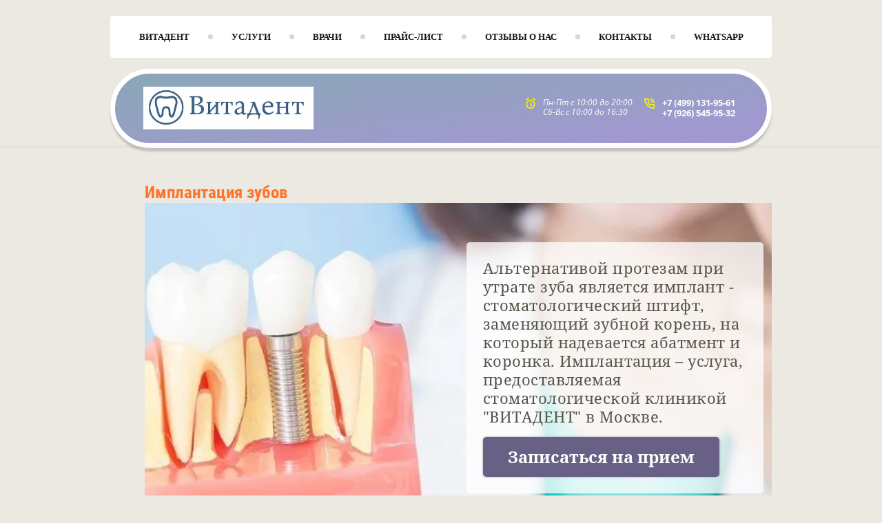

--- FILE ---
content_type: text/html; charset=utf-8
request_url: https://32vitadent.ru/implantatsiya-zubov
body_size: 13557
content:
 <!doctype html>
 
<html lang="ru">
	 
	<head>
		 
		<meta charset="utf-8">
		 
		<meta name="robots" content="all"/>
		 <title>Имплантация зубов в Москве</title> 
		<meta name="description" content="Предоставляем услуги имплантации зубов в стоматологической клинике &quot;ВИТАДЕНТ&quot; в Москве. Оплата производится наличными в клинике или переводом через Сбербанк Онлайн.">
		 
		<meta name="keywords" content="имплантация зубов качественно, стоматология имплантация зубов стоимость">
		 
		<meta name="SKYPE_TOOLBAR" content="SKYPE_TOOLBAR_PARSER_COMPATIBLE">
		<meta name="viewport" content="width=device-width, height=device-height, initial-scale=1.0, maximum-scale=1.0, user-scalable=no">
		 
		<meta name="msapplication-tap-highlight" content="no"/>
		 
		<meta name="format-detection" content="telephone=no">
		 
		<meta http-equiv="x-rim-auto-match" content="none">
		 
		<!--  -->
		<link rel="stylesheet" href="/g/css/styles_articles_tpl.css">
		 
		<link rel="stylesheet" href="/t/v585/images/css/styles.css">
		 
		<link rel="stylesheet" href="/t/v585/images/css/designblock.scss.css">
		 
		<link rel="stylesheet" href="/t/v585/images/css/s3_styles.scss.css">
		 
		<script src="/g/libs/jquery/1.10.2/jquery.min.js"></script>
		 
		<script src="/g/s3/misc/adaptiveimage/1.0.0/adaptiveimage.js"></script>
		 <link rel='stylesheet' type='text/css' href='/shared/highslide-4.1.13/highslide.min.css'/>
<script type='text/javascript' src='/shared/highslide-4.1.13/highslide-full.packed.js'></script>
<script type='text/javascript'>
hs.graphicsDir = '/shared/highslide-4.1.13/graphics/';
hs.outlineType = null;
hs.showCredits = false;
hs.lang={cssDirection:'ltr',loadingText:'Загрузка...',loadingTitle:'Кликните чтобы отменить',focusTitle:'Нажмите чтобы перенести вперёд',fullExpandTitle:'Увеличить',fullExpandText:'Полноэкранный',previousText:'Предыдущий',previousTitle:'Назад (стрелка влево)',nextText:'Далее',nextTitle:'Далее (стрелка вправо)',moveTitle:'Передвинуть',moveText:'Передвинуть',closeText:'Закрыть',closeTitle:'Закрыть (Esc)',resizeTitle:'Восстановить размер',playText:'Слайд-шоу',playTitle:'Слайд-шоу (пробел)',pauseText:'Пауза',pauseTitle:'Приостановить слайд-шоу (пробел)',number:'Изображение %1/%2',restoreTitle:'Нажмите чтобы посмотреть картинку, используйте мышь для перетаскивания. Используйте клавиши вперёд и назад'};</script>

            <!-- 46b9544ffa2e5e73c3c971fe2ede35a5 -->
            <script src='/shared/s3/js/lang/ru.js'></script>
            <script src='/shared/s3/js/common.min.js'></script>
        <link rel='stylesheet' type='text/css' href='/shared/s3/css/calendar.css' />
<!--s3_require-->
<script type="text/javascript" src="/g/s3/lp/js/lp.core.content.js"></script>
<script type="text/javascript" src="/g/s3/lp/js/calendar.gen.lp_content.js"></script>
<link rel="stylesheet" href="/g/s3/lp/lpc.v3/css/block_85851.css" type="text/css"/>
<link rel="stylesheet" href="/g/s3/lp/lp.v3/plugins/lightgallery/ligntgallery.min.css" type="text/css"/>
<script type="text/javascript" src="/g/libs/lightgallery/v1.6.8/lightgallery.min.js"></script>
<link rel="stylesheet" href="/g/s3/lp/lpc.v3/css/block_1735461.css" type="text/css"/>
<link rel="stylesheet" href="/g/libs/owl-carousel/2.3.4/owl.carousel.min.css" type="text/css"/>
<script type="text/javascript" src="/g/libs/owl-carousel/2.3.4/owl.carousel.min.js"></script>
<link rel="stylesheet" href="/g/s3/lp/lpc.v3/css/block_91851.css" type="text/css"/>
<link rel="stylesheet" href="/g/s3/lp/lpc.v3/css/block_93851.css" type="text/css"/>
<link rel="stylesheet" href="/g/s3/lp/lpc.v3/css/block_89651.css" type="text/css"/>
<link rel="stylesheet" href="/g/s3/lp/lpc.v3/css/block_94851.css" type="text/css"/>
<link rel="stylesheet" href="/g/s3/lp/lpc.v3/css/lpc.form.styles.css" type="text/css"/>
<link rel="stylesheet" href="/g/s3/lp/lpc.v3/css/block_1717661.css" type="text/css"/>
<link rel="stylesheet" href="/g/s3/lp/lpc.v3/css/block_85451.css" type="text/css"/>
<link rel="stylesheet" href="/g/s3/lp/lpc.v3/css/block_18451.css" type="text/css"/>
<!--/s3_require-->

<link rel='stylesheet' type='text/css' href='/t/images/__csspatch/8/patch.css'/>

		<link href="/g/s3/anketa2/1.0.0/css/jquery-ui.css" rel="stylesheet" type="text/css"/>
		 
		<script src="/g/libs/jqueryui/1.10.0/jquery-ui.min.js" type="text/javascript"></script>
		 		<script src="/g/s3/anketa2/1.0.0/js/jquery.ui.datepicker-ru.js"></script>
		 
		<link rel="stylesheet" href="/g/libs/photoswipe/4.1.0/photoswipe.css">
		 
		<link rel="stylesheet" href="/g/libs/photoswipe/4.1.0/default-skin/default-skin.css">
		 
		<script type="text/javascript" src="/g/libs/photoswipe/4.1.0/photoswipe.min.js"></script>
		 
		<script type="text/javascript" src="/g/libs/photoswipe/4.1.0/photoswipe-ui-default.min.js"></script>
		 
		<script src="/g/libs/jquery-bxslider/4.1.2/jquery.bxslider.min.js" type="text/javascript"></script>
		 
		<link rel="stylesheet" href="/g/libs/jquery-popover/0.0.3/jquery.popover.css">
		 
		<script src="/g/libs/jquery-popover/0.0.3/jquery.popover.min.js" type="text/javascript"></script>
		 
		<script src="/g/s3/misc/form/1.0.0/s3.form.js" type="text/javascript"></script>
		  
		<script type="text/javascript" src="/t/v585/images/js/main.js"></script>
		
		<link rel="stylesheet" href="/t/v585/images/css/site.addons.scss.css">
		  
		<!--[if lt IE 10]> <script src="/g/libs/ie9-svg-gradient/0.0.1/ie9-svg-gradient.min.js"></script> <script src="/g/libs/jquery-placeholder/2.0.7/jquery.placeholder.min.js"></script> <script src="/g/libs/jquery-textshadow/0.0.1/jquery.textshadow.min.js"></script> <script src="/g/s3/misc/ie/0.0.1/ie.js"></script> <![endif]-->
		<!--[if lt IE 9]> <script src="/g/libs/html5shiv/html5.js"></script> <![endif]-->
		   
		 <link rel="stylesheet" href="/t/css/hidden_menu.scss.css">	</head>
	 
	<body>

		<div class="wrapper editorElement layer-type-wrapper" >
			  <div class="side-panel side-panel-47 widget-type-side_panel editorElement layer-type-widget widget-29" data-layers="['widget-2':['tablet-landscape':'inSide','tablet-portrait':'inSide','mobile-landscape':'inSide','mobile-portrait':'inSide'],'widget-32':['tablet-landscape':'inSide','tablet-portrait':'inSide','mobile-landscape':'inSide','mobile-portrait':'inSide']]" data-phantom="0" data-position="left">
	<div class="side-panel-top">
		<div class="side-panel-button">
			<span class="side-panel-button-icon">
				<span class="side-panel-button-icon-line"></span>
				<span class="side-panel-button-icon-line"></span>
				<span class="side-panel-button-icon-line"></span>
			</span>
		</div>
		<div class="side-panel-top-inner" ></div>
	</div>
	<div class="side-panel-mask"></div>
	<div class="side-panel-content">
				<div class="side-panel-content-inner"></div>
	</div>
</div>   
			<div class="layout layout_center not-columned layout_center_2_id_4_0" >
				<div class="widget-2 horizontal menu-4 wm-widget-menu widget-type-menu_horizontal editorElement layer-type-widget" data-screen-button="none" data-responsive-tl="button" data-responsive-tp="button" data-responsive-ml="columned" data-more-text="..." data-child-icons="0">
					 
					<div class="menu-button">
						Меню
					</div>
					 
					<div class="menu-scroll">
						     <ul><li class="menu-item"><a href="/" ><span class="menu-item-text">Витадент</span></a></li><li class="delimiter"></li><li class="menu-item"><a href="/uslugi-1" ><span class="menu-item-text">Услуги</span></a></li><li class="delimiter"></li><li class="menu-item"><a href="/uslugi-2" ><span class="menu-item-text">Врачи</span></a></li><li class="delimiter"></li><li class="menu-item"><a href="/prays" ><span class="menu-item-text">Прайс-лист</span></a></li><li class="delimiter"></li><li class="menu-item"><a href="/otzyvy-o-nas" ><span class="menu-item-text">Отзывы о нас</span></a></li><li class="delimiter"></li><li class="menu-item"><a href="/kontakty" ><span class="menu-item-text">Контакты</span></a></li><li class="delimiter"></li><li class="menu-item"><a href="https://api.whatsapp.com/send/?phone=79265459532&text&app_absent=0" ><span class="menu-item-text">WhatsApp</span></a></li></ul> 
					</div>
					 
				</div>
				<div class="editorElement layer-type-block ui-droppable block-3" >
					<div class="layout column layout_7" >
						<div class="editorElement layer-type-block ui-droppable block-4" >
							<div class="site-name-9 widget-5 widget-type-site_name editorElement layer-type-widget">
								<a href="http://32vitadent.ru">   <div class="sn-wrap"> 								    <div class="sn-logo">
								        <img style="width: px; height: px;" src="/d/xxxl_691919.webp" alt="">
								    </div>
								      

								    </div>
								</a> 
					</div>
				</div>
			</div>
			<div class="layout column layout_10" >
				<div class="editorElement layer-type-block ui-droppable block-5" >
					<div class="layout column layout_12" >
						  	<div class="schedule-12 widget-7 schedule-block contacts-block widget-type-contacts_schedule editorElement layer-type-widget">
		<div class="inner">
			<label class="cell-icon" for="tg-schedule-12">
				<div class="icon"></div>
			</label>
			<input id="tg-schedule-12" class="tgl-but" type="checkbox">
			<div class="block-body-drop">
				<div class="cell-text">
					<div class="title"><div class="align-elem">График работы:</div></div>
					<div class="text_body">
						<div class="align-elem">Пн-Пт с 10:00 до 20:00<br />
Сб-Вс с 10:00 до 16:30</div>
					</div>
				</div>
			</div>
		</div>
	</div>
  
					</div>
					<div class="layout column layout_11" >
						  	<div class="phones-11 widget-6 phones-block contacts-block widget-type-contacts_phone editorElement layer-type-widget">
		<div class="inner">
			<label class="cell-icon" for="tg-phones-11">
				<div class="icon"></div>
			</label>
			<input id="tg-phones-11" class="tgl-but" type="checkbox">
			<div class="block-body-drop">
				<div class="cell-text">
					<div class="title"><div class="align-elem">Телефон:</div></div>
					<div class="text_body">
						<div class="align-elem">
															<div><a href="tel:+7 (499) 131-95-61">+7 (499) 131-95-61</a></div><div><a href="tel:+7 (926) 545-95-32">+7 (926) 545-95-32</a></div>													</div>
					</div>
				</div>
			</div>
		</div>
	</div>
  
					</div>
				</div>
			</div>
		</div>
	</div>
	<div class="editorElement layer-type-block ui-droppable block-19" >
		<div class="layout columned columns-2 layout_center layout_48_id_52" >
			<div class="layout column layout_52" >
				<div class="editorElement layer-type-block ui-droppable block-21" >
					<div class="widget-32 dropdown menu-53 wm-widget-menu vertical widget-type-menu_vertical editorElement layer-type-widget" data-child-icons="0">
						   
						<div class="menu-button">
							Меню
						</div>
						 
						<div class="menu-scroll">
							    <ul><li class="menu-item"><a href="/users" ><span class="menu-item-text">Пользователи</span></a></li></ul> 
						</div>
						 
					</div>
				</div>
			</div>
			<div class="layout column layout_49" >
				<div class="editorElement layer-type-block ui-droppable block-20" >
					<h1 class="h1 widget-31 widget-type-h1 editorElement layer-type-widget">
						Имплантация зубов
					</h1>
					<article class="content-50 content widget-30 widget-type-content editorElement layer-type-widget">				
			<link rel="stylesheet" href="/g/s3/css/submenu.css">
	<div class="lpc-content-wrapper"><script>var mapKeys = {google: "",yandex: ""};</script><!-- LP requires --><link rel="stylesheet" href="/g/s3/lp/lp.v3/fonts/fonts.css" type="text/css"/><link rel="stylesheet" href="/g/s3/lp/lpc.v3/css/styles.css" type="text/css"/><script src="/g/s3/lp/lpc.v3/js/main.js"></script><div id="lpc-styles-container"></div><link type="text/css" rel="stylesheet" href="/t/css/__landing_page_2432702.css?rnd=1647066571"><!-- LP requires --><script>s3LP.page_blocking = false;s3LP.templateID = 2661;</script><script>$(window).on("load", function(){s3LP.init({"is_cms":false});});</script><div class="decor-wrap"><div class="lpc-text-5 lpc-block _right" id="_lp_block_13248902" data-block-layout="1717661" data-media-source="mobile" data-elem-type="block"><div class="lp-block-bg _not_fill"><div class="lp-block-bg__video _lp-video"></div><div class="lp-block-overlay"></div></div><div class="lpc-wrap lpc-text-5__wrap"><div class="lpc-row lpc-text-5__row"><div class="lpc-col-6-lg lpc-col-3-ml lpc-col-4-sm lpc-text-5__main"><div class="lpc-text-5__inner-wrap lpc-light-mode-block" data-elem-type="card_container" data-lp-selector=".lpc-text-5__inner-wrap"><div class="lpc-text-5__title lp-header-title-2" data-elem-type="header" data-lp-selector=".lpc-text-5__title" data-path="title"><p>Альтернативой протезам при утрате зуба является имплант - стоматологический штифт, заменяющий зубной корень, на который надевается абатмент и коронка.&nbsp;Имплантация – услуга, предоставляемая стоматологической клиникой "ВИТАДЕНТ" в Москве.&nbsp;</p></div><div class="lp-header-text-2 lpc-text-5__text" data-elem-type="text" data-lp-selector=".lpc-text-5__text" data-path="text"></div><div class="lpc-text-5__buttons-wrap"><div class="lpc-text-5__buttons">						<a href="popup:_lp_block_13249902" 
												 
									data-elem-type="button" 
								data-lp-selector=".lp-button--type-1"
								data-link_path="button.link" 
				data-path="button.title"
																class="lp-button lp-button--type-1 lpc-text-5__button _v2-text lp-refresh-form">
									Записаться на прием							</a>
				
	
						
	
	</div></div></div></div></div></div></div>
<div class="lpc-text-6 lpc-block _center" id="_lp_block_13247902" data-block-layout="1735461" data-media-source="mobile" data-elem-type="block"><div class="lp-block-bg _not_fill"><div class="lp-block-bg__video _lp-video"></div><div class="lp-block-overlay"></div></div><div class="lpc-row lpc-text-6__wrap"><div class="lpc-col-8-lg lpc-text-5__main"><div class="lpc-text-6__title lp-header-title-2" data-elem-type="header" data-lp-selector=".lpc-text-6__title" data-path="title"><p>Имплантация зубов в Москве:<br>недорого и качественно</p></div><div class="lp-header-text-2 lpc-text-6__text" data-elem-type="text" data-lp-selector=".lpc-text-6__text" data-path="text"><p>Имплантаты используют для восстановления зубов, фиксации съемных протезов на беззубой челюсти, как опоры для несъемного протезирования. Штифты изготавливаются из биосовместимых материалов: медицинского титана, сплава титана и диоксида циркония, керамики. Импланты успешно приживаются, не вызывают каких-либо осложнений.<br>
Перед операцией пациент проходит полное обследование. <br>Если противопоказаний нет, назначается время операции, которая проводится по одной из двух методик – одноэтапной или классической двухэтапной. Оплата производится наличными в клинике или переводом через&nbsp;Сбербанк Онлайн.</p></div><div class="lpc-text-6__buttons">					
	
						
	
	</div></div></div></div>




<div class="lpc-certificate-1 lpc-block _4 _center" data-media-source="mobile" id="_lp_block_13248102" data-block-layout="91851" data-elem-type="block"><div class="lp-block-bg _not_fill"><div class="lp-block-bg__video _lp-video"></div><div class="lp-block-overlay"></div></div><div class="lpc-wrap lpc-certificate-1__wrap"><div class="lpc-row lpc-certificate-1__row"><div class="lpc-col-10-lg lpc-col-6-ml lpc-col-4-sm lpc-certificate-1__title lp-header-title-1" data-elem-type="header" data-path="title" data-lp-selector=".lpc-certificate-1__title">Лицензии</div></div><div class="lpc-row lpc-certificate-1__row lpc-certificate-1__slider-row"><div class="lpc-col-12-lg lpc-col-6-ml lpc-col-4-sm lpc-certificate-1__slider-wrap"><div class="lpc-certificate-1__slider js-lpc-simple-slider owl-carousel js-lg-init"data-elem-type="slider_container"data-lp-selector=".lpc-certificate-1__slider"data-autoplay="1"data-pause="5000"data-speed="250"data-infinite="1"data-margin="[24, 24, 0]"data-count="[4, 3, 1]"><a href="/thumb/2/hw09B47hpES6ayTPrPgsNw/r/d/e89c61c5-9ba6-40ac-ab56-17e3d78ced7d.jpg" class="lpc-certificate-1__item lg-item _lp-max-width _lp-image-container lp-img-contain" data-elem-type="unresize_image" data-path="list.0.image" data-lp-selector=".lpc-certificate-1__item"><img src="/thumb/2/sXdFGa6n2YO4bO6KzUBhHQ/c/d/e89c61c5-9ba6-40ac-ab56-17e3d78ced7d.jpg" alt=""></a><a href="/thumb/2/sVPbiydM3YGIHvr4-CGpHQ/r/d/e4ccff86-bde1-46bf-a304-07c216aa2c20.jpg" class="lpc-certificate-1__item lg-item _lp-max-width _lp-image-container lp-img-contain" data-elem-type="unresize_image" data-path="list.1.image" data-lp-selector=".lpc-certificate-1__item"><img src="/thumb/2/owZcTWwxI2faYxRC872Jkw/c/d/e4ccff86-bde1-46bf-a304-07c216aa2c20.jpg" alt=""></a><a href="/thumb/2/ZbYUrxfk29P_1gVmElNe6w/r/d/ead6ae65-429f-4698-beb1-c0da378de662.jpg" class="lpc-certificate-1__item lg-item _lp-max-width _lp-image-container lp-img-contain" data-elem-type="unresize_image" data-path="list.2.image" data-lp-selector=".lpc-certificate-1__item"><img src="/thumb/2/qBWGapyp9OXS7WWd04WRcQ/c/d/ead6ae65-429f-4698-beb1-c0da378de662.jpg" alt=""></a><a href="/thumb/2/s8j0tnZb78XaxhZkAMeQCQ/r/d/59aff48c-b75b-4ca5-9eb6-a4fadae7702f.jpg" class="lpc-certificate-1__item lg-item _lp-max-width _lp-image-container lp-img-contain" data-elem-type="unresize_image" data-path="list.3.image" data-lp-selector=".lpc-certificate-1__item"><img src="/thumb/2/q2KOTpDOSrr5hRW_LJD-yw/c/d/59aff48c-b75b-4ca5-9eb6-a4fadae7702f.jpg" alt=""></a></div></div><div class="lpc-certificate-1__controls js-simple-slider-nav"></div></div><div class="lpc-row lpc-certificate-1__row lpc-certificate-1__bottom"><div class="lpc-col-12-lg lpc-col-6-ml lpc-col-4-sm"><div class="lpc-certificate-1__buttons-wrap"><div class="lpc-certificate-1__buttons">					
	
						
	
	</div></div></div></div></div></div><div class="lpc-staff-3 lpc-block " id="_lp_block_13249502" data-block-layout="85451" data-elem-type="block" data-media-source="mobile"><div class="lp-block-bg"><div class="lp-block-bg__video _lp-video"></div><div class="lp-block-overlay"></div></div><div class="lpc-wrap lpc-staff-3__wrap"><div class="lpc-row lpc-staff-3__row"><div data-elem-type="text" data-path="text" class="lpc-col-12-lg lpc-col-6-ml lpc-col-4-sm lpc-staff-3__text lp-header-text-2" data-lp-selector=".lpc-staff-3__text"><br></div></div><div class="lpc-staff-3__items"><div class="lpc-row lpc-staff-3__row lpc-staff-3__item"><div class="lpc-col-5-lg lpc-col-3-ml lpc-col-4-sm lpc-staff-3__item-img-wrapper"><div class="lpc-staff-3__item-img-wrap _lp-max-width _lp-image-container js-proportion-height lg-item lp-img-contain" data-path="list.0.image" data-lp-selector=".lpc-staff-3__item-img-wrap" data-elem-type="unresize_image"><img src="/thumb/2/8In8MYyug7ej8q3L8f_p1w/800r800/d/img_5654_2.jpg" alt=" Идрисов Абдулкерим Муслимович " class="lpc-staff-3__item-img"></div></div><div class="lpc-col-7-lg lpc-col-3-ml lpc-col-4-sm lpc-staff-3__item-content"><div class="lpc-staff-3__item-title lp-header-title-3" data-elem-type="text" data-lp-selector=".lpc-staff-3__item-title" data-path="list.0.title"><strong>Идрисов Абдулкерим Муслимович</strong></div><div class="lpc-staff-3__item-position lp-header-text-3" data-elem-type="text" data-lp-selector=".lpc-staff-3__item-position" data-path="list.0.position">Стоматолог Хирург / Челюстно-лицевой хирург</div><div class="lpc-staff-3__item-line _primary-fill" data-elem-type="container" data-lp-selector=".lpc-staff-3__item-line"></div><div class="lpc-staff-3__item-text lp-header-text-3" data-elem-type="text" data-lp-selector=".lpc-staff-3__item-text" data-path="list.0.text"><strong>Специализация:&nbsp;</strong>Стоматолог Хирург / Челюстно-лицевой хирург<br><strong>Клинический стаж: 7</strong>&nbsp;лет<br><strong>Образование:&nbsp;</strong>Дагестанская государственная медицинская академия. Стоматологический факультет. 2016г.<br>​​​​​​​<br><strong>Повышение квалификации:</strong><p>- Ординатура: Московский государственный медико-стоматологический университет&nbsp;</p><p>Травматология челюстно- лицевой области,&nbsp;Врач челюстно-лицевой хирург 2018г.</p><p>Повышение квалификации:&nbsp;</p><p>-&nbsp;Сертификат специалиста МГМСУ им. Евдокимова &nbsp;Челюстно-лицевая хирургия&nbsp;2018г.</p><p>-&nbsp;Международная академия экспертизы и оценки. Хирург-стоматолог&nbsp;2019г.</p><p>- Учебный центр "Академия профессионального развития" Стоматология хирургическая 2020г.</p><p><br></p></div></div></div></div></div></div><div class="lpc-features-9 lpc-block _4 _center" data-media-source="mobile" id="_lp_block_13248502" data-block-layout="89651" data-elem-type="block"><div class="lp-block-bg _not_fill"><div class="lp-block-bg__video _lp-video"></div><div class="lp-block-overlay"></div></div><div class="lpc-wrap lpc-features-9__wrap"><div class="lpc-row lpc-features-9__row"></div><div class="lpc-row lpc-features-9__row lpc-features-9__items"><div class="lpc-col-3-lg lpc-col-3-ml lpc-col-4-sm lpc-features-9__item"><div class="lpc-features-9__item-content lpc-light-mode-block" data-elem-type="card_container" data-lp-selector=".lpc-features-9__item-content"><div class="lpc-features-9__item-title lp-header-title-1 _primary-color" data-elem-type="text" data-lp-selector=".lpc-features-9__item-title" data-path="advantages.0.title"><p>Доступная цена</p></div><div class="lpc-features-9__item-text lp-header-text-2" data-elem-type="text" data-lp-selector=".lpc-features-9__item-text" data-path="advantages.0.text"><span style="letter-spacing: 0.18px;">Стоимость&nbsp;</span><span style="letter-spacing: 0.18px;">имплантации зубов в</span>&nbsp;нашей стоматологии - оптимальная</div></div></div><div class="lpc-col-3-lg lpc-col-3-ml lpc-col-4-sm lpc-features-9__item"><div class="lpc-features-9__item-content lpc-light-mode-block" data-elem-type="card_container" data-lp-selector=".lpc-features-9__item-content"><div class="lpc-features-9__item-title lp-header-title-1 _primary-color" data-elem-type="text" data-lp-selector=".lpc-features-9__item-title" data-path="advantages.1.title"><p>Эстетика и комфорт</p></div><div class="lpc-features-9__item-text lp-header-text-2" data-elem-type="text" data-lp-selector=".lpc-features-9__item-text" data-path="advantages.1.text">По цвету и форме искусственные импланты выглядят как натуральные</div></div></div><div class="lpc-col-3-lg lpc-col-3-ml lpc-col-4-sm lpc-features-9__item"><div class="lpc-features-9__item-content lpc-light-mode-block" data-elem-type="card_container" data-lp-selector=".lpc-features-9__item-content"><div class="lpc-features-9__item-title lp-header-title-1 _primary-color" data-elem-type="text" data-lp-selector=".lpc-features-9__item-title" data-path="advantages.2.title"><p>Долговечность</p></div><div class="lpc-features-9__item-text lp-header-text-2" data-elem-type="text" data-lp-selector=".lpc-features-9__item-text" data-path="advantages.2.text">При правильной установке и уходе имплантаты можно носить всю жизнь</div></div></div><div class="lpc-col-3-lg lpc-col-3-ml lpc-col-4-sm lpc-features-9__item"><div class="lpc-features-9__item-content lpc-light-mode-block" data-elem-type="card_container" data-lp-selector=".lpc-features-9__item-content"><div class="lpc-features-9__item-title lp-header-title-1 _primary-color" data-elem-type="text" data-lp-selector=".lpc-features-9__item-title" data-path="advantages.3.title"><p>Отсутствие боли</p></div><div class="lpc-features-9__item-text lp-header-text-2" data-elem-type="text" data-lp-selector=".lpc-features-9__item-text" data-path="advantages.3.text">Применение безопасной анестезии позволяет полностью блокировать болевые ощущения</div></div></div></div><div class="lpc-row lpc-features-9__row"><div class="lpc-col-12-lg lpc-col-6-ml lpc-col-4-sm lpc-features-9__buttons-wrap"><div class="lpc-features-9__buttons">					
	
						
	
	</div></div></div></div></div><div class="lpc-form-5 lpc-block" id="_lp_block_13248702" data-block-layout="94851" data-media-source="mobile" data-elem-type="block"><div class="lp-block-bg _not_fill"><div class="lp-block-bg__video _lp-video"></div><div class="lp-block-overlay"></div></div><div class="lpc-wrap lpc-form-5__wrap"><div class="lpc-row lpc-form-5__row"><div class="lpc-col-10-lg lpc-col-6-ml lpc-col-4-sm lpc-form-5__title-wrap"><div data-elem-type="header" data-lp-selector=".lpc-form-5__title" data-path="title" class="lpc-form-5__title lp-header-title-2">Запишитесь на консультацию специалиста прямо сейчас!</div><div data-elem-type="text" data-path="text" data-lp-selector=".lpc-form-5__text" class="lpc-form-5__text lp-header-text-3"></div></div><div class="lpc-col-12-lg lpc-col-6-ml lpc-col-4-sm lpc-form-5__buttons-wrap"><div class="lpc-form-5__buttons">						<a href="popup:_lp_block_13249902" 
												 
									data-elem-type="button" 
								data-lp-selector=".lpc-form-5__button._first-btn"
								data-link_path="button.link" 
				data-path="button.title"
																class="lp-button lp-button--type-1 lpc-form-5__button _first-btn _v2-text lp-refresh-form">
									Записаться на прием к специалисту							</a>
				
	
						
	
	</div></div></div></div></div><div class="_hide-block" data-block-id="13249902" id="popup_lp_block_13249902"><div id="_lp_block_13249902"></div>

<div class="lpc-popup-block-2 lpc-block" id="_lp_block_13249902" data-block-layout="18451" data-elem-type="block"><div class="lpc-popup-block-2__wrap"><div class="lpc-popup-block-2__close-btn js-close-popup" data-elem-type="card_container" data-lp-selector="._close-line"><span class="_close-line"></span><span class="_close-line"></span></div><div class="lpc-popup-block-2__top"><div class="lpc-popup-block-2__top-image lp-img-contain" data-elem-type="unresize_image" data-path="image" data-lp-selector=".lpc-popup-block-2__top-image"><img src="/thumb/2/Za9-0WEf8h5rBs-u0buG2A/800r/d/790.jpg" alt=""></div><div class="lpc-popup-block-2__top-wrap lpc-light-mode-block" data-lp-selector=".lpc-popup-block-2__top-wrap" data-elem-type="container"><div class="lpc-popup-block-2__title lp-header-title-3" data-path="title" data-elem-type="header" data-lp-selector=".lpc-popup-block-2__title">Оставьте заявку</div><div class="lpc-popup-block-2__text lp-header-text-2" data-path="text" data-elem-type="text" data-lp-selector=".lpc-popup-block-2__text">мы свяжемся с Вами <br>в течение 30 минут</div></div></div><div class="lpc-popup-block-2__bottom-wrapper lpc-light-mode-block"  data-elem-type="container" data-lp-selector=".lpc-popup-block-2__bottom-wrapper"><div class="lpc-popup-block-2__form"><div class="lp-form-tpl" data-api-url="/-/x-api/v1/public/?method=form/postform&param[form_id]=7076502&param[tpl]=global:lp.form.tpl" data-api-type="form"><form method="post" action="/implantatsiya-zubov" data-s3-anketa-id="7076502" data-new-inited-upload="1"><input type="hidden" name="params[hide_title]" value="1" /><input type="hidden" name="form_id" value="7076502"><input type="hidden" name="tpl" value="global:lp.form.tpl"><div class="lp-form-tpl__item _type-text"><div class="lp-label-text lp-form-tpl__item-label lp-header-text-4" data-elem-type="text" data-lp-selector=".lp-form-tpl__item-label">Ваше имя</div><div class="lp-form-tpl__item-field"><input type="text" data-elem-type="form" data-lp-selector=".lp-form-tpl__field-text" size="30" data-editable="true" maxlength="100" class="lp-header-text-3 lp-form-tpl__field-text" value=""  name="d[0]" /></div><div class="lp-alert-text lp-form-tpl__item-error">&nbsp;</div></div><div class="lp-form-tpl__item _type-phone _required"><div class="lp-label-text lp-form-tpl__item-label lp-header-text-4" data-elem-type="text" data-lp-selector=".lp-form-tpl__item-label"><span class="lp-alert-text">* </span>Ваш  номер телефона</div><div class="lp-form-tpl__item-field"><input type="tel" data-elem-type="form" data-lp-selector=".lp-form-tpl__field-text" size="30" data-editable="true" maxlength="100" class="lp-header-text-3 lp-form-tpl__field-text" value=""  name="d[1]"  required/></div><div class="lp-alert-text lp-form-tpl__item-error">&nbsp;</div></div><div class="lp-form-tpl__button-wrapper"><button class="lp-button lp-button--type-1 lp-form-tpl__button _v2-text" data-elem-type="text" data-lp-selector=".lp-form-tpl__button">Отправить заявку</button></div><div class="lp-form-tpl__item _type-checkbox _required _personal-bottom"><div class="lp-form-tpl__item-field"><label class="lp-form-tpl__field-checkbox"><input name="d[2][]" type="checkbox" value="Да"  required><span class="lp-form-tpl__field-checkbox--input" data-elem-type="form" data-lp-selector=".lp-form-tpl__field-checkbox--input"><svg width="10" height="8" viewBox="0 0 10 8" fill="none" xmlns="http://www.w3.org/2000/svg"><path fill="#fff" d="M9.74237 1.67002C10.1124 1.26004 10.08 0.627701 9.67004 0.257661C9.26005 -0.112378 8.62772 -0.0799944 8.25768 0.329992L3.61172 5.4775L1.76573 3.27989C1.4105 2.85701 0.779718 2.80216 0.356831 3.15738C-0.0660562 3.51261 -0.120907 4.14339 0.234318 4.56628L2.81893 7.6432C3.00494 7.86464 3.27771 7.99471 3.56685 7.99985C3.856 8.00499 4.13322 7.88471 4.32699 7.67002L9.74237 1.67002Z"></svg></span><span class="lp-header-text-3 lp-form-tpl__field-checkbox--text" data-elem-type="text" data-lp-selector=".lp-form-tpl__field-checkbox--text"><span class="lp-alert-text">* </span>Я согласен на обработку моих <a href="/user/agreement">персональных данных</a></span></label></div><div class="lp-alert-text lp-form-tpl__item-error">&nbsp;</div></div>
					<script>
						(function() {
							if (!window.initedCalendarLP) {
							
								var scriptElement = document.createElement('script'),
									link  = document.createElement('link');
									
								link.rel  = 'stylesheet';
								link.href = '/g/s3/lp/lp.v3/plugins/airdatepicker/datepickerlp.css';
								scriptElement.src= '/g/s3/lp/lp.v3/plugins/airdatepicker/datepicker.js?';
								document.querySelector('head').appendChild(link);
								document.querySelector('head').appendChild(scriptElement);
								window.initedCalendarLP = true;
							}
						})();
					</script>
					<re-captcha data-captcha="recaptcha"
     data-name="captcha"
     data-sitekey="6LcYvrMcAAAAAKyGWWuW4bP1De41Cn7t3mIjHyNN"
     data-lang="ru"
     data-rsize="invisible"
     data-type="image"
     data-theme="light"></re-captcha></form></div></div></div></div></div></div></div></div>	


</article>
				</div>
			</div>
		</div>
	</div>
	<div class="editorElement layer-type-block ui-droppable block-14" >
		<div class="layout layout_center not-columned layout_34_id_35" >
			  		
	
	
	
		
	<div class="blocklist blocklist-35 widget-21 horizontal_mode widget-type-block_list editorElement layer-type-widget" data-slider="0,1,1,1,1" data-swipe="0,0,0,0,0" data-setting-mode="horizontal" data-setting-pause="4000" data-setting-auto="1" data-setting-controls="1,0,0,0,0" data-setting-pager="1,1,1,1,1" data-setting-pager_selector=".blocklist-35 .pager-wrap" data-setting-prev_selector=".blocklist-35 .prev" data-setting-next_selector=".blocklist-35 .next" data-setting-count="3,3,3,3,3" data-setting-columns="4,3,2,2,1" data-setting-move="" data-setting-prev_text="" data-setting-next_text="" data-setting-auto_controls_selector=".blocklist-35 .auto_controls" data-setting-auto_controls="0,0,0,0,0" data-setting-autoControlsCombine="0" data_photo_swipe="0">

				<div class="header">
			<div class="header_text"><div class="align-elem">Специалисты</div></div>
			
		</div>
						<div class="body-outer">
			<div class="body">
				<div class="swipe-shadow-left"></div>
				<div class="swipe-shadow-right"></div>
				<div class="list"><div class="item-outer"><div class="item"><div class="image"><span class="img-convert img-cover"><img src="/thumb/2/csN-BCffoeJTz7h-J_uSUQ/210r/d/img_7627.jpg" alt="Главный Врач Стоматолог Ортопед"></span><div class="image-inner"></div></div><span class="title"><span class="align-elem">Главный Врач Стоматолог Ортопед</span></span><div class="text"><div class="align-elem"><p><strong><span style="font-size:13pt;"><span style="color:#000000;">Аджиев Салавдин Ахмедович </span></span></strong></p>

<p><span style="font-size:11pt;"><span style="color:#000000;">Специализация: Стоматолог-ортопед, терапевт.</span></span></p>

<p><span style="font-size:11pt;"><span style="color:#000000;">Клинический стаж:&nbsp;<strong>29 лет</strong></span></span></p>

<p><span style="font-size:11pt;"><span style="color:#000000;">Образование:&nbsp;Дагестанский Государственный Медицинский институт в 1989 году</span></span></p>

<p><span style="font-size:11pt;"><span style="color:#000000;">Повышение квалификации: Российская медицинская академия последипломного образования Росздрава г. Москва&nbsp;</span></span></p>

<p><span style="font-size:11pt;"><span style="color:#000000;">Стоматология Ортопедическая в 2018 г.</span></span></p></div></div></div></div><div class="item-outer"><div class="item"><div class="image"><span class="img-convert img-cover"><img src="/thumb/2/3d-6qhkRLyEe68VfPf9AZA/210r/d/img_7609_1.jpg" alt="Стоматолог Терапевт"></span><div class="image-inner"></div></div><span class="title"><span class="align-elem">Стоматолог Терапевт</span></span><div class="text"><div class="align-elem"><p><strong><span style="font-size:13pt;"><span style="color:#000000;">Быченкова Екатерина Андреевна</span></span></strong></p>

<p><span style="font-size:11pt;"><span style="color:#000000;">Специализация: Стоматолог общей практики - терапевт</span></span></p>

<p><span style="font-size:11pt;"><span style="color:#000000;">Клинический стаж: <strong>16 лет</strong></span></span></p>

<p><span style="font-size:11pt;"><span style="color:#000000;">Образование:&nbsp;</span></span></p>

<p><span style="font-size:11pt;"><span style="color:#000000;">- Окончила: Московский Государственный Медико - стоматологический Университет (МГМСУ) 1997-2002 г</span></span></p>

<p><span style="font-size:11pt;"><span style="color:#000000;">- Интернатура: МГМСУ на кафедре стоматологии общей практики 2002-2003</span></span></p>

<p><span style="font-size:11pt;"><span style="color:#000000;">Повышение квалификации:&nbsp;</span></span></p>

<p><span style="font-size:11pt;"><span style="color:#000000;">- Факультет усовершенствования врачей Моники 2008 г</span></span></p>

<p><span style="font-size:11pt;"><span style="color:#000000;">- Российская медицинская академия непрерывного профессионального образования Министерства здравоохранения Российской Федерации 2013 г.</span></span></p>

<p><span style="font-size:11pt;"><span style="color:#000000;">-&nbsp;Российская медицинская академия непрерывного профессионального образования Министерства здравоохранения Российской Федерации 2019 г.</span></span></p></div></div></div></div><div class="item-outer"><div class="item"><div class="image"><span class="img-convert img-cover"><img src="/thumb/2/zHhj6_Zl8JD8eNOHJ7gCbQ/210r/d/img_7610_1.jpg" alt="Старшая медицинская сестра"></span><div class="image-inner"></div></div><span class="title"><span class="align-elem">Старшая медицинская сестра</span></span><div class="text"><div class="align-elem"><p><span style="font-size:13pt;"><span style="color:#000000;"><strong>Вострикова Татьяна Александровна</strong></span></span></p>

<p><span style="font-size:11pt;"><span style="color:#000000;">Специализация: Старшая медицинская сестра в стоматологии</span></span></p>

<p><span style="font-size:11pt;"><span style="color:#000000;">Клинический стаж: <strong>19 лет</strong></span></span></p>

<p><span style="font-size:11pt;"><span style="color:#000000;">Образование: Московское медицинское училище №18. 1993 - 1995 г</span></span></p></div></div></div></div><div class="item-outer"><div class="item"><div class="image"><span class="img-convert img-cover"><img src="/thumb/2/ISoTKdvmcjIn9-Eecfv2sw/r180/d/790.jpg" alt="Стоматолог - ортодонт"></span><div class="image-inner"></div></div><span class="title"><span class="align-elem">Стоматолог - ортодонт</span></span><div class="text"><div class="align-elem"><p><span style="color:#000000;"><span style="font-size:13pt;"><strong>Межидова Мадина Исаевна</strong></span></span></p>

<p><span style="font-size:11pt;"><span style="color:#000000;">Специализация: Стоматолог Ортодонт</span></span></p>

<p><span style="font-size:11pt;"><span style="color:#000000;">Клинический стаж: </span></span><span style="font-size:13pt;"><span style="color:#000000;">2 года</span></span></p>

<p><span style="font-size:11pt;"><span style="color:#000000;">Образование: Окончила Российский Национальный Исследовательский Медицинский Университет им.Пирогова 2011-2017&nbsp;</span></span></p>

<p><span style="font-size:11pt;"><span style="color:#000000;">Ординатура:&nbsp;Кафедра Ортодонтии&nbsp;Российского&nbsp;Национального&nbsp;Исследовательского&nbsp;Медицинского&nbsp;Университета им.Пирогова</span></span></p>

<p><span style="font-size:11pt;"><span style="color:#000000;">Доп. образование: Школа Ортодонтии ORMCO</span></span></p></div></div></div></div><div class="item-outer"><div class="item"><div class="image"><span class="img-convert img-cover"><img src="/thumb/2/ISoTKdvmcjIn9-Eecfv2sw/r180/d/790.jpg" alt="Стоматолог-ортодонт/Врач общей практики"></span><div class="image-inner"></div></div><span class="title"><span class="align-elem">Стоматолог-ортодонт/Врач общей практики</span></span><div class="text"><div class="align-elem"><p><span style="font-size:13pt;"><span style="color:#000000;"><strong>Межидова Хава&nbsp;Исаевна</strong></span></span></p>

<p><span style="font-size:11pt;"><span style="color:#000000;">Специализация:&nbsp; Врач общей практики. Стоматолог Ортодонт. Лечение на элайнерах.</span></span></p>

<p><span style="font-size:11pt;"><span style="color:#000000;">Клинический стаж: </span></span><span style="font-size:13pt;"><span style="color:#000000;"><strong>2</strong> года</span></span></p>

<p><span style="font-size:11pt;"><span style="color:#000000;">Образование: Окончила </span></span></p>

<p><span style="font-size:11pt;"><span style="color:#000000;">Российский Национальный Исследовательский Медицинский Университет им.Пирогова 2011-2017&nbsp;</span></span></p>

<p><span style="font-size:11pt;"><span style="color:#000000;">- Ординатура:&nbsp;Кафедра Ортодонтии&nbsp;</span></span></p>

<p><span style="font-size:11pt;"><span style="color:#000000;">Российского&nbsp;Национального&nbsp;Исследовательского&nbsp;Медицинского&nbsp;Университета им.Пирогова</span></span></p>

<p><span style="font-size:11pt;"><span style="color:#000000;">Доп. образование:</span></span></p>

<p><span style="font-size:11pt;"><span style="color:#000000;">- Школа Ортодонтии ORMCO</span></span></p>

<p><span style="font-size:11pt;"><span style="color:#000000;">- Avicenna Dental Clinic &quot;Подготовка специалистов к ведению терапевтического приема&quot;.</span></span></p>

<p><span style="font-size:11pt;"><span style="color:#000000;">- STI Dent Отбеливание. Система Opalescense.</span></span></p>

<p><span style="font-size:11pt;"><span style="color:#000000;">- Сертификация FlexiLigner KidsLiner &quot;Использование флексиков в сменном прикусе&quot;.</span></span></p>

<p><span style="font-size:11pt;"><span style="color:#000000;">- Сертификация FlexiLigner &quot;Флексы, как прогрессиный метод лечения в современной ортодонтии&quot;.</span></span></p>

<p><span style="font-size:11pt;"><span style="color:#000000;">- Школа OrthoBrand &quot;Счастливый Ортодонт&quot;</span></span></p>

<p>&nbsp;</p></div></div></div></div></div>
			</div>
		</div>
									<div class="controls">
				<span class="prev"></span>
				<span class="next"></span>
			</div>
			
		<div class="bx-pager-wrap">
			<div class="bx-auto_controls">
									<div class="auto_controls"></div>
			
									<div class="pager-wrap"></div>
			
			</div>
		</div>

	</div>
  
		</div>
	</div>
	<div class="editorElement layer-type-block ui-droppable block-15" >
		<div class="editorElement layer-type-block ui-droppable block-16" >
			<div class="layout columned columns-2 layout_center layout_37_id_39" >
				<div class="layout column layout_39" >
					<div class="widget-23 widgetsocial-39 widget-type-social_links editorElement layer-type-widget">
						 <div class="soc-content">  <div class="soc-item mail"><a href="https://api.whatsapp.com/send/?phone=79265459532&amp;text&amp;app_absent=0" class="soc" target="_blank"><span class="wg-soc-icon"></span></a></div></div>
	</div>
</div>
<div class="layout column layout_38" >
	  	<a class="button-38 widget-22 widget-type-button editorElement layer-type-widget" href="#"  data-api-type="popup-form" data-api-url="/-/x-api/v1/public/?method=form/postform&param[form_id]=6873102&param[tpl]=wm.form.popup.tpl&placeholder=title&tit_en=0&sh_err_msg=0&ic_en=0&u_s=/users" data-wr-class="popover-wrap-38"><span>Связаться с нами</span></a>
  
</div>
</div>
</div>
<div class="editorElement layer-type-block ui-droppable block-17" >
	<div class="layout columned columns-3 layout_center layout_40_id_42" >
		<div class="layout column layout_42" >
			<div class="editorElement layer-type-block ui-droppable block-18" >
				<div class="layout column layout_45" >
					<div class="site-copyright widget-27 widget-type-site_copyright editorElement layer-type-widget">
						 
						<div class="align-elem">
							Copyright @2025
						</div>
						 
					</div>
				</div>
				<div class="layout column layout_43" >
					  	<div class="phones-43 widget-25 phones-block contacts-block widget-type-contacts_phone editorElement layer-type-widget">
		<div class="inner">
			<label class="cell-icon" for="tg-phones-43">
				<div class="icon"></div>
			</label>
			<input id="tg-phones-43" class="tgl-but" type="checkbox">
			<div class="block-body-drop">
				<div class="cell-text">
					<div class="title"><div class="align-elem">Телефон:</div></div>
					<div class="text_body">
						<div class="align-elem">
															<div><a href="tel:+7 (499) 131-95-61">+7 (499) 131-95-61</a></div><div><a href="tel:+7 (926) 545-95-32">+7 (926) 545-95-32</a></div>													</div>
					</div>
				</div>
			</div>
		</div>
	</div>
  
				</div>
				<div class="layout column layout_44" >
					  	<div class="email-44 widget-26 email-block contacts-block widget-type-contacts_email editorElement layer-type-widget">
		<div class="inner">
			<label class="cell-icon" for="tg-email-44">
				<div class="icon"></div>
			</label>
			<input id="tg-email-44" class="tgl-but" type="checkbox">
			<div class="block-body-drop">
				<div class="cell-text">
					<div class="title"><div class="align-elem">Email:</div></div>
					<div class="text_body">
						<div class="align-elem"><a href="mailto:vitadent-u32@yandex.ru">vitadent-u32@yandex.ru</a></div>
					</div>
				</div>
			</div>
		</div>
	</div>
  
				</div>
			</div>
		</div>
		<div class="layout column layout_46" >
			<div class="site-counters widget-28 widget-type-site_counters editorElement layer-type-widget">
				 <!--LiveInternet counter--><script type="text/javascript">
document.write('<a href="//www.liveinternet.ru/click" '+
'target="_blank"><img src="//counter.yadro.ru/hit?t12.5;r'+
escape(document.referrer)+((typeof(screen)=='undefined')?'':
';s'+screen.width+'*'+screen.height+'*'+(screen.colorDepth?
screen.colorDepth:screen.pixelDepth))+';u'+escape(document.URL)+
';h'+escape(document.title.substring(0,150))+';'+Math.random()+
'" alt="" title="LiveInternet: показано число просмотров за 24'+
' часа, посетителей за 24 часа и за сегодня" '+
'border="0" width="88" height="31"><\/a>')
</script><!--/LiveInternet-->
<!--__INFO2026-01-19 00:44:30INFO__-->
 
			</div>
		</div>
		<div class="layout column layout_41" >
			<div class="mega-copyright widget-24 widget-type-mega_copyright editorElement layer-type-widget">
				<span style='font-size:14px;' class='copyright'><!--noindex-->
<span style="text-decoration:underline; cursor: pointer;" onclick="javascript:window.open('https://megagr'+'oup.ru/?utm_referrer='+location.hostname)" class="copyright">Megagroup.ru</span>

<!--/noindex--></span>
			</div>
		</div>
	</div>
</div>
</div>
</div>

<!-- assets.bottom -->
<!-- </noscript></script></style> -->
<script src="/my/s3/js/site.min.js?1768462484" ></script>
<script src="https://cp.onicon.ru/loader/5fdb3493b887ee242e8b456e.js" data-auto async></script>
<script >/*<![CDATA[*/
var megacounter_key="72248fa1d8fe732a3fec290a2fbf4b36";
(function(d){
    var s = d.createElement("script");
    s.src = "//counter.megagroup.ru/loader.js?"+new Date().getTime();
    s.async = true;
    d.getElementsByTagName("head")[0].appendChild(s);
})(document);
/*]]>*/</script>
<script >/*<![CDATA[*/
$ite.start({"sid":2448600,"vid":2468211,"aid":2928030,"stid":4,"cp":21,"active":true,"domain":"32vitadent.ru","lang":"ru","trusted":false,"debug":false,"captcha":3,"onetap":[{"provider":"vkontakte","provider_id":"51964330","code_verifier":"YOmVGD31MQz4ZOh2i2YOUYDEjWmVOTMNN43MZymRUEW"}]});
/*]]>*/</script>
<!-- /assets.bottom -->
</body>
 
</html>

--- FILE ---
content_type: text/css
request_url: https://32vitadent.ru/t/v585/images/css/styles.css
body_size: 15189
content:
@import "fonts.css";
html{font-family:sans-serif;-ms-text-size-adjust:100%;-webkit-text-size-adjust:100%;}body{margin:0;background: #fff;}body::before{content:""; height: 1px; display: block; margin-top: -1px;}article,aside,details,figcaption,figure,footer,header,hgroup,main,menu,nav,section,summary{display:block}audio,canvas,progress,video{display:inline-block;vertical-align:baseline}audio:not([controls]){display:none;height:0}[hidden],template{display:none}a{background-color:transparent;color:inherit;}a:active,a:hover{outline:0}abbr[title]{border-bottom:1px dotted}b,strong{font-weight:bold}dfn{font-style:italic}h1{margin: 0; font-size: inherit; font-weight: inherit;}mark{background:#ff0;color:#000}small{font-size:80%}sub,sup{font-size:75%;line-height:0;position:relative;vertical-align:baseline}sup{top:-0.5em}sub{bottom:-0.25em}img{border:0}svg:not(:root){overflow:hidden}figure{margin:1em 40px}hr{box-sizing:content-box;height:0}pre{overflow:auto}code,kbd,pre,samp{font-family:monospace,monospace;font-size:1em}button,input,optgroup,select,textarea{color:#000;font:inherit;margin:0}button{overflow:visible}button,select{text-transform:none}button,html input[type="button"],input[type="reset"],input[type="submit"]{-webkit-appearance:button;cursor:pointer}button[disabled],html input[disabled]{cursor:default}button::-moz-focus-inner,input::-moz-focus-inner{border:0;padding:0}input{line-height:normal}input[type="checkbox"],input[type="radio"]{box-sizing:border-box;padding:0}input[type="number"]::-webkit-inner-spin-button,input[type="number"]::-webkit-outer-spin-button{height:auto}input[type="search"]{-webkit-appearance:textfield;box-sizing:content-box}input[type="search"]::-webkit-search-cancel-button,input[type="search"]::-webkit-search-decoration{-webkit-appearance:none}fieldset{border:1px solid silver;margin:0 2px;padding:.35em .625em .75em}legend{border:0;padding:0}textarea{overflow:auto}optgroup{font-weight:bold}table{border-collapse:collapse;border-spacing:0}
body.noscroll {overflow: hidden !important;}
.removed, .hidden { display: none !important;}
.editorElement, .layout {
	box-sizing: border-box;
	padding-top: .02px;
	padding-bottom: .02px;
}
.editorElement { word-wrap: break-word; overflow-wrap: break-word;}
.vertical-middle {white-space: nowrap;}
.vertical-middle>* {white-space: normal;display: inline-block;vertical-align: middle;}
.vertical-middle::after {height: 100%;width: 0;display: inline-block;vertical-align: middle;content: "";}
.wrapper {margin: 0 auto;height: auto !important;height: 100%;min-height: 100%;min-height: 100vh;overflow: hidden;max-width: 100%;}
.wrapper > * { max-width: 100%; }
.editorElement .removed+.delimiter, .editorElement .delimiter:first-child {display: none;}
.wm-input-default {border: none; background: none; padding: 0;}
/* tooltip */
@keyframes show_hide {
	0% { left:85%; opacity: 0; width: auto; height: auto; padding: 5px 10px; font-size: 12px;}
	20% { left: 100%; opacity: 1; width: auto; height: auto; padding: 5px 10px; font-size: 12px;}
	100% { left: 100%; opacity: 1; width: auto; height: auto; padding: 5px 10px; font-size: 12px;}
}
@keyframes show_hide_after {
	0% {width: 5px; height: 5px;}
	100% {width: 5px; height: 5px;}
}
/* tooltip for horizontal */
@keyframes horizontal_show_hide {
	0% { top:95%; opacity: 0; width: 100%; height: auto; padding: 5px 10px; font-size: 12px;}
	20% { top: 100%; opacity: 1; width: 100%; height: auto; padding: 5px 10px; font-size: 12px;}
	100% { top: 100%; opacity: 1; width: 100%; height: auto; padding: 5px 10px; font-size: 12px;}
}
.wm-tooltip {display: none;position: absolute;z-index:100;top: 100%;left: 0;background: #FBFDDD;color: #CA3841;padding: 5px 10px;border-radius: 3px;box-shadow: 1px 2px 3px rgba(0,0,0,.3); white-space: normal; box-sizing: border-box;}
.wm-tooltip::after {content: "";font-size: 0;background: inherit;width: 5px;height: 5px;position: absolute;top: 0;left: 50%;margin: -2px 0 0;box-shadow: 0 1px 0 rgba(0,0,0,.1), 0 2px 0 rgba(0,0,0,.1);transform: rotate(45deg);}
.error .wm-tooltip {display: block;padding: 0;font-size: 0;animation: horizontal_show_hide 4s;}
.error .wm-tooltip::after {left:50%; top:0; margin: -2px 0 0; box-shadow: 0 -1px 0 rgba(0,0,0,.1), 0 -2px 0 rgba(0,0,0,.1); width: 0;height: 0;animation: show_hide_after 4s;}
.horizontal_mode .wm-tooltip {top: 100%; left: 0; width: 100%; white-space: normal; margin: 5px 0 0; text-align: center;}
.horizontal_mode .wm-tooltip::after {left: 50%; top: 0; margin: -2px 0 0; box-shadow: 0 -1px 0 rgba(0,0,0,.1), 0 -2px 0 rgba(0,0,0,.1);}
.error .horizontal_mode .wm-tooltip, .horizontal_mode .error .wm-tooltip {animation: horizontal_show_hide 4s;}
@media all and (max-width: 960px) {
	.wm-tooltip {top: 100%; left: 0; width: 100%; white-space: normal; margin: 5px 0 0; text-align: center;}
	.wm-tooltip::after {left: 50%; top: 0; margin: -2px 0 0; box-shadow: 0 -1px 0 rgba(0,0,0,.1), 0 -2px 0 rgba(0,0,0,.1);}
	.error .wm-tooltip {animation: horizontal_show_hide 4s;}
}
table.table0 td, table.table1 td, table.table2 td, table.table2 th {
	padding:5px;
	border:1px solid #dedede;
	vertical-align:top;
}
table.table0 td { border:none; }
table.table2 th {
	padding:8px 5px;
	background:#eb3c3c;
	border:1px solid #dedede;
	font-weight:normal;
	text-align:left;
	color:#fff;
}
.for-mobile-view { overflow: auto; }
.side-panel,
.side-panel-button,
.side-panel-mask,
.side-panel-content { display: none;}

.align-elem{
	flex-grow:1;
	max-width:100%;
}

html.mobile div{
	background-attachment: scroll;
}

.ui-datepicker {font-size: 14px !important; z-index: 999999 !important;}
body { border: none; background: #ffffff;}
.wrapper .layout_center_2_id_4_0 { margin-top: 0; margin-left: auto; margin-right: auto; width: 960px;}
.wrapper { position: relative; font-family: Arial, Helvetica, sans-serif; text-align: center; color: #000000; font-style: normal; line-height: 1.2; letter-spacing: 0; text-transform: none; text-decoration: none; font-size: 12px; display: block; -webkit-flex-direction: column; -moz-flex-direction: column; flex-direction: column;}
.block-19 .layout_49 { display: -webkit-flex; display: flex; -webkit-flex-direction: column; -moz-flex-direction: column; flex-direction: column;}
.block-19 .layout_52 { display: -webkit-flex; display: flex; -webkit-flex-direction: column; -moz-flex-direction: column; flex-direction: column;}
.block-19 .layout_48_id_52 { display: -webkit-flex; display: flex; flex-flow: row nowrap; margin-top: 0; margin-left: auto; margin-right: auto; width: 960px;}
.block-19 { margin: 0; border: none; position: relative; text-align: left; text-indent: 0; text-decoration: none; top: 0; left: 0; width: auto; min-height: 378px; z-index: 9; right: 0; -webkit-box-shadow: 0px 0px 5px 2px rgba(0,0,0,0.05); -moz-box-shadow: 0px 0px 5px 2px rgba(0,0,0,0.05); box-shadow: 0px 0px 5px 2px rgba(0,0,0,0.05); -webkit-border-radius: none; -moz-border-radius: none; border-radius: none; display: -webkit-flex; display: flex; padding-bottom: 56px; -webkit-justify-content: flex-start; -moz-justify-content: flex-start; justify-content: flex-start;}
.block-20 { margin: 50px 0 auto 50px; position: relative; font-size: 16px; line-height: 1.4; text-decoration: none; top: 0; left: 0; width: 690px; min-height: 0; z-index: 3; display: block; -webkit-flex-direction: column; -moz-flex-direction: column; flex-direction: column;}
.widget-30 { margin: 0; position: relative; text-decoration: none; top: 0; left: 0; z-index: 2; display: block; width: 690px; right: auto;}
.content-preview { width: 200px; height: 100px; background: #ccc;}
.content-50 .pics-1 { display: -webkit-flex; display: flex; -webkit-justify-content: center; -moz-justify-content: center; justify-content: center; -webkit-align-items: flex-start; -moz-align-items: flex-start; align-items: flex-start; -webkit-flex-wrap: wrap; -moz-flex-wrap: wrap; flex-wrap: wrap;}
.content-50 .pics-1 img { margin: 5px; box-sizing: content-box; width: auto; height: auto; max-width: 100%;}
.content-50 .pics-2 { display: -webkit-flex; display: flex; -webkit-justify-content: center; -moz-justify-content: center; justify-content: center; -webkit-align-items: flex-start; -moz-align-items: flex-start; align-items: flex-start; -webkit-flex-wrap: wrap; -moz-flex-wrap: wrap; flex-wrap: wrap;}
.content-50 .pics-2 img { margin: 5px; box-sizing: content-box; width: auto; height: auto; max-width: 100%;}
.content-50 h2 { box-sizing: border-box; font-size: 20px; margin-top: 15px; margin-bottom: 15px; font-weight: bold; font-style: normal; color: #ff7429; font-family: Roboto Condensed, sans-serif;}
.content-50 h3 { box-sizing: border-box; font-size: 18px; margin-top: 15px; margin-bottom: 15px; font-weight: bold; font-style: normal; color: #ff7429; font-family: Roboto Condensed, sans-serif;}
.content-50 h4 { box-sizing: border-box; font-size: 17px; margin-top: 15px; margin-bottom: 15px; font-weight: bold; font-style: normal; color: #ff7429; font-family: Roboto Condensed, sans-serif;}
.content-50 h5 { box-sizing: border-box; font-size: 15px; margin-top: 15px; margin-bottom: 15px; font-weight: bold; font-style: normal; color: #ff7429; font-family: Roboto Condensed, sans-serif;}
.content-50 h6 { box-sizing: border-box; font-size: 14px; margin-top: 15px; margin-bottom: 15px; font-weight: bold; font-style: normal; color: #ff7429; font-family: Roboto Condensed, sans-serif;}
.content-50 a { box-sizing: border-box; color: #0000ff;}
.widget-31 { margin: 0; position: relative; font-family: Roboto Condensed, sans-serif; font-size: 25px; color: #ff7429; line-height: 1.2; text-decoration: none; top: 0; left: 0; z-index: 1; box-sizing: border-box; font-weight: bold; width: auto; right: 0;}
h2 { box-sizing: border-box; font-size: 20px; margin-top: 15px; margin-bottom: 15px; font-weight: bold; font-style: normal; color: #ff7429; font-family: Roboto Condensed, sans-serif;}
h3 { box-sizing: border-box; font-size: 18px; margin-top: 15px; margin-bottom: 15px; font-weight: bold; font-style: normal; color: #ff7429; font-family: Roboto Condensed, sans-serif;}
h4 { box-sizing: border-box; font-size: 17px; margin-top: 15px; margin-bottom: 15px; font-weight: bold; font-style: normal; color: #ff7429; font-family: Roboto Condensed, sans-serif;}
h5 { box-sizing: border-box; font-size: 15px; margin-top: 15px; margin-bottom: 15px; font-weight: bold; font-style: normal; color: #ff7429; font-family: Roboto Condensed, sans-serif;}
h6 { box-sizing: border-box; font-size: 14px; margin-top: 15px; margin-bottom: 15px; font-weight: bold; font-style: normal; color: #ff7429; font-family: Roboto Condensed, sans-serif;}
.block-21 { margin: 50px 0 auto; position: relative; text-decoration: none; top: 0; left: 0; width: 220px; min-height: 0; z-index: 2; display: block; -webkit-flex-direction: column; -moz-flex-direction: column; flex-direction: column;}
.widget-32 { padding: 0.02px 2px; margin: 0; position: relative; text-decoration: none; top: 0; left: 0; z-index: 1; width: 220px; box-sizing: border-box; display: block;}
.menu-53 .menu-scroll > ul > li.delimiter { margin-top: 2px; margin-bottom: 2px; -webkit-border-radius: 0; -moz-border-radius: 0; border-radius: 0; min-height: 1px; height: auto; width: auto; background: #d6d6d6; text-decoration: none;}
.menu-53 .menu-scroll > ul ul { padding: 0.02px 0; position: static; top: 0; left: 100%; list-style: none; width: auto; display: none; font-family: Roboto Condensed, sans-serif; font-size: 15px; text-decoration: none; min-height: 145px; margin-left: 0; margin-right: 0;}
.menu-53 .menu-scroll > ul ul > li > a { padding: 5px 10px 5px 20px; cursor: pointer; display: block; background: #eff0dc; -webkit-border-radius: 0; -moz-border-radius: 0; border-radius: 0; box-sizing: border-box; text-decoration: none; color: #404040; line-height: 1.6; -webkit-align-items: center; -moz-align-items: center; align-items: center; min-height: 29px; margin-bottom: 2px; margin-top: 1px; position: relative;}
.menu-53 .menu-scroll > ul ul > li > a:hover, 
.menu-53 .menu-scroll > ul ul > li > a.hover, 
.menu-53 .menu-scroll > ul ul > li > a.active { border: none; background: #ff8a14; color: #ffffff;}
.menu-53 .menu-scroll > ul ul > li { padding: 0; margin: 0; display: block; position: relative;}
.menu-53 .menu-scroll > ul ul > li.delimiter { margin: 3px 2px; box-sizing: border-box; min-height: 2px; height: auto; width: auto; background: #999999;}
.menu-53 .menu-title { box-sizing: border-box; font-size: 16px; padding-left: 17px; margin-bottom: 10px;}
.menu-53 .menu-button { display: none; position: absolute; left: 100%; top: 0; width: 50px; min-height: 50px;}
.menu-53 .menu-scroll { display: block; width: 100%; -webkit-justify-content: inherit; -moz-justify-content: inherit; justify-content: inherit;}
.menu-53 .menu-scroll > ul { padding: 0; margin: 0; list-style: none; box-sizing: border-box; display: block;}
.menu-53 .menu-scroll > ul > li.menu-item { padding: 0; margin: 0; box-sizing: border-box; position: relative;}
.menu-53 .menu-scroll > ul > li.menu-item > a { padding: 5px 15px; margin: 0 0 2px; cursor: pointer; display: -webkit-flex; display: flex; box-sizing: border-box; text-decoration: none; color: #000; font-size: 17px; line-height: 2.0; -webkit-align-items: center; -moz-align-items: center; align-items: center; font-family: Times New Roman, Times, serif; background: transparent; -webkit-border-radius: 0; -moz-border-radius: 0; border-radius: 0; position: relative; -webkit-flex-direction: row; -moz-flex-direction: row; flex-direction: row; -webkit-justify-content: normal; -moz-justify-content: normal; justify-content: normal; font-weight: bold;}
.menu-53 .menu-scroll > ul > li.menu-item > a:hover, 
.menu-53 .menu-scroll > ul > li.menu-item > a.hover, 
.menu-53 .menu-scroll > ul > li.menu-item > a.active { border: none; color: #ffffff; background: #ff5100;}
.menu-53 .menu-scroll > ul > li.menu-item > a .menu-item-image { box-sizing: border-box; display: -webkit-flex; display: flex; -webkit-flex-shrink: 0; -moz-flex-shrink: 0; flex-shrink: 0; margin-right: 5px; font-size: 0; line-height: 0; text-align: center; -webkit-justify-content: center; -moz-justify-content: center; justify-content: center; min-height: 40px; width: 40px; overflow: hidden;}
.menu-53 .menu-scroll > ul > li.menu-item > a img { margin: auto; box-sizing: border-box; max-width: 100%; height: auto; width: auto;}
.menu-53 .menu-scroll > ul > li.menu-item > a .menu-item-text { box-sizing: border-box; -webkit-flex-grow: 1; -moz-flex-grow: 1; flex-grow: 1;}
.menu-53 .menu-scroll > ul > li.menu-item > a .has-child-icon { position: absolute; top: 50%; right: 0; margin-top: -6px; margin-right: 5px; width: 12px; background: #000000; min-height: 12px;}
.menu-53 .menu-scroll > ul > li.menu-item > a .has-child-icon strong { display: block; width: 12px; height: 12px; background: #000000;}
.menu-53 .menu-scroll > ul ul > li > a .has-child-icon { position: absolute; top: 50%; right: 0; margin-top: -6px; margin-right: 5px; width: 12px; background: #000000; min-height: 12px;}
.menu-53 .menu-scroll > ul ul > li > a .has-child-icon strong { display: block; width: 12px; height: 12px; background: #000000;}
.block-15 { margin: 0; position: relative; top: 0; left: 0; width: auto; min-height: 0; z-index: 8; text-align: left; display: block; text-indent: 0; text-decoration: none; right: 0; -webkit-flex-direction: column; -moz-flex-direction: column; flex-direction: column;}
.block-16 .layout_38 { display: -webkit-flex; display: flex; -webkit-flex-direction: column; -moz-flex-direction: column; flex-direction: column;}
.block-16 .layout_39 { display: -webkit-flex; display: flex; -webkit-flex-direction: column; -moz-flex-direction: column; flex-direction: column;}
.block-16 .layout_37_id_39 { display: -webkit-flex; display: flex; flex-flow: row nowrap; margin-top: 0; margin-left: auto; margin-right: auto; width: 960px;}
.block-16 { margin: 0; border: none; position: relative; top: 0; left: 0; width: auto; min-height: 0; background: #056fe8; z-index: 2; right: 0; -webkit-border-radius: none; -moz-border-radius: none; border-radius: none; padding-top: 50px; padding-bottom: 50px; text-decoration: none; display: -webkit-flex; display: flex; -webkit-justify-content: flex-start; -moz-justify-content: flex-start; justify-content: flex-start;}
.widget-22 { padding: 2px; margin: 0 0 auto 549px; border: none; position: relative; top: 0; left: 0; width: 181px; min-height: 43px; z-index: 3; font-family: Open Sans, sans-serif; color: #001c5e; text-align: center; text-transform: uppercase; text-decoration: none; font-size: 13px; box-sizing: border-box; display: -webkit-flex; display: flex; -webkit-align-items: center; -moz-align-items: center; align-items: center; background: #ffffff; -webkit-border-radius: 4px; -moz-border-radius: 4px; border-radius: 4px; -webkit-justify-content: center; -moz-justify-content: center; justify-content: center; -webkit-box-shadow: 0px 0px 0px  6px rgba(179,21,106,0.3); -moz-box-shadow: 0px 0px 0px  6px rgba(179,21,106,0.3); box-shadow: 0px 0px 0px  6px rgba(179,21,106,0.3); -webkit-text-shadow: 0px 1px 0px  rgba(0,0,0,0.14); -moz-text-shadow: 0px 1px 0px  rgba(0,0,0,0.14); text-shadow: 0px 1px 0px  rgba(0,0,0,0.14); font-weight: bold;}
.widget-22:hover, 
.widget-22.hover, 
.widget-22.active { background: #94b8ff;}
.popover-wrap-38 .popover-body { padding: 20px 40px 32px; border: 1px solid #b7b7b7; -webkit-border-radius: 5px; -moz-border-radius: 5px; border-radius: 5px; -webkit-box-shadow: 0 1px 4px rgba(0, 0, 0, 0.7); -moz-box-shadow: 0 1px 4px rgba(0, 0, 0, 0.7); box-shadow: 0 1px 4px rgba(0, 0, 0, 0.7); position: relative; display: inline-block; width: 270px; box-sizing: border-box; vertical-align: middle; background: #fff; text-align: left; font-size: 12px; max-width: 100%;}
.popover-wrap-38 .popover-body textarea { padding: 7px 8px; border: 1px solid #ccc; max-width: 100%; box-sizing: border-box; -webkit-border-radius: 4px; -moz-border-radius: 4px; border-radius: 4px; width: 100%; text-align: left; -webkit-appearance: none;}
.popover-wrap-38 .popover-body .s3_button_large { border: none; background: linear-gradient(to bottom, #f4e48d 0%, #ecd35f 100%) #f0db76; -webkit-border-radius: 2px; -moz-border-radius: 2px; border-radius: 2px; -webkit-box-shadow: 0 1px 2px rgba(0, 0, 0, 0.2); -moz-box-shadow: 0 1px 2px rgba(0, 0, 0, 0.2); box-shadow: 0 1px 2px rgba(0, 0, 0, 0.2); font-size: 15px; font-weight: bold; box-sizing: border-box; line-height: 34px; padding-right: 16px; padding-left: 16px; cursor: pointer; text-align: center; -webkit-appearance: none;}
.popover-wrap-38 .popover-body .s3_message { padding: 12px; border: 1px solid #e1c893; display: table; margin-top: 1em; margin-bottom: 1em; background: #f0e4c9; color: #333; box-sizing: border-box; -moz-box-shadow: 0 2px 6px rgba(0,0,0,.45), inset 0 1px 0 rgba(255,255,255,.75); -webkit-box-shadow: 0 2px 6px rgba(0,0,0,.45), inset 0 1px 0 rgba(255,255,255,.75); box-shadow: 0 2px 6px rgba(0,0,0,.45), inset 0 1px 0 rgba(255,255,255,.75); text-align: left;}
.popover-wrap-38 .popover-close { position: absolute; top: -15px; right: -15px; box-sizing: border-box; width: 30px; height: 30px; background: url("../images/wm_button_close.png") 0 0 no-repeat; z-index: 10; cursor: pointer;}
.button-38 > * { box-sizing: border-box; display: block; text-overflow: ellipsis; overflow: hidden;}
.popover-container-38 { top: 0; left: 0; z-index: 99999; width: 100%; direction: ltr; position: fixed;}.popover-container-38 .popover-dim { position: fixed; top: 0; right: 0; bottom: 0; left: 0; background: #000; z-index: 0; opacity: 0.5;}.popover-wrap-38 .popover-form-title { font-size: 18px; font-weight: bold; margin-bottom: 10px; box-sizing: border-box; text-align: left;}
.popover-wrap-38 .popover-body .s3_form { margin-top: 0;}
.popover-wrap-38 .popover-body .s3_form_item { margin-top: 8px; margin-bottom: 8px; box-sizing: border-box; text-align: left;}
.popover-wrap-38 .popover-body .s3_form_field_title { margin-bottom: 3px; box-sizing: border-box; color: #000; text-align: left;}
.popover-wrap-38 .popover-body .s3_required { color: red;}
.popover-wrap-38 .s3_form_field_title .s3_form_error { color: red; padding-right: 9px; padding-left: 9px; font-size: 12px; text-align: left;}
.popover-wrap-38 .popover-body .s3_form_item.form_div { box-sizing: border-box;}
.popover-wrap-38 .popover-body .s3_form_item.form_html_block { box-sizing: border-box;}
.popover-wrap-38 .popover-body .form_html_block .s3_form_field_content { box-sizing: border-box;}
.popover-wrap-38 .popover-body .s3_form_item.form_checkbox { box-sizing: border-box;}
.popover-wrap-38 .popover-body .form_checkbox .s3_form_field_title { box-sizing: border-box;}
.popover-wrap-38 .popover-body .form_checkbox .s3_form_field_name { box-sizing: border-box;}
.popover-wrap-38 .popover-body .s3_form_item.form_radio { box-sizing: border-box;}
.popover-wrap-38 .popover-body .form_select option { box-sizing: border-box;}
.popover-wrap-38 .popover-body .s3_form_item.form_calendar { box-sizing: border-box;}
.popover-wrap-38 .popover-body .form_calendar .s3_form_field_title { box-sizing: border-box;}
.popover-wrap-38 .popover-body .form_calendar .s3_form_field_name { box-sizing: border-box;}
.popover-wrap-38 .popover-body .form_radio .s3_form_field_name { box-sizing: border-box;}
.popover-wrap-38 .popover-body .form_radio .s3_form_field_title { box-sizing: border-box;}
.popover-wrap-38 .popover-body .s3_form_item.form_select { box-sizing: border-box;}
.popover-wrap-38 .popover-body .form_select .s3_form_field_title { box-sizing: border-box;}
.popover-wrap-38 .popover-body .form_select .s3_form_field_name { box-sizing: border-box;}
.popover-wrap-38 .popover-body .s3_form_item.form_calendar_interval { box-sizing: border-box;}
.popover-wrap-38 .popover-body .form_calendar_interval .s3_form_field_title { box-sizing: border-box;}
.popover-wrap-38 .popover-body .form_calendar_interval .s3_form_field_name { box-sizing: border-box;}
.popover-wrap-38 .popover-body .form_calendar_interval .s3_form_subitem { margin: 0; box-sizing: border-box; width: 50%;}
.popover-wrap-38 .popover-body .form_div h2 { box-sizing: border-box; font-size: 18px; line-height: 1; font-weight: normal; margin-top: 0; margin-bottom: 0;}
.popover-wrap-38 .popover-body .form_html_block .s3_form_field { box-sizing: border-box; width: 100%;}
.popover-wrap-38 .popover-body .form_html_block p:first-of-type { margin-top: 0;}
.popover-wrap-38 .popover-body .form_html_block p:last-of-type { margin-bottom: 0;}
.popover-wrap-38 .popover-body .form_checkbox .s3_form_field_content { box-sizing: border-box; display: -webkit-flex; display: flex; -webkit-align-items: flex-start; -moz-align-items: flex-start; align-items: flex-start; -webkit-justify-content: flex-start; -moz-justify-content: flex-start; justify-content: flex-start; -webkit-flex-direction: column; -moz-flex-direction: column; flex-direction: column;}
.popover-wrap-38 .popover-body .form_checkbox .s3_form_subitem { box-sizing: border-box; width: 100%;}
.popover-wrap-38 .popover-body .form_checkbox label { box-sizing: border-box; display: -webkit-flex; display: flex; -webkit-align-items: center; -moz-align-items: center; align-items: center; -webkit-justify-content: flex-start; -moz-justify-content: flex-start; justify-content: flex-start; width: 100%;}
.popover-wrap-38 .popover-body .form_checkbox input { margin: 5px 5px 0 0; box-sizing: border-box; -webkit-flex-shrink: 0; -moz-flex-shrink: 0; flex-shrink: 0;}
.popover-wrap-38 .popover-body .form_checkbox .s3_form_subitem_title { margin: 5px 5px 0 0; box-sizing: border-box; -webkit-flex-grow: 1; -moz-flex-grow: 1; flex-grow: 1;}
.popover-wrap-38 .popover-body .form_radio .s3_form_field_content { box-sizing: border-box; display: -webkit-flex; display: flex; -webkit-align-items: flex-start; -moz-align-items: flex-start; align-items: flex-start; -webkit-justify-content: flex-start; -moz-justify-content: flex-start; justify-content: flex-start; -webkit-flex-direction: column; -moz-flex-direction: column; flex-direction: column;}
.popover-wrap-38 .popover-body .form_radio .s3_form_subitem { box-sizing: border-box; width: 100%;}
.popover-wrap-38 .popover-body .form_radio label { box-sizing: border-box; display: -webkit-flex; display: flex; -webkit-align-items: center; -moz-align-items: center; align-items: center; -webkit-justify-content: flex-start; -moz-justify-content: flex-start; justify-content: flex-start; width: 100%;}
.popover-wrap-38 .popover-body .form_radio input { margin: 5px 5px 0 0; box-sizing: border-box; -webkit-flex-shrink: 0; -moz-flex-shrink: 0; flex-shrink: 0;}
.popover-wrap-38 .popover-body .form_radio .s3_form_subitem_title { margin: 5px 5px 0 0; box-sizing: border-box; -webkit-flex-grow: 1; -moz-flex-grow: 1; flex-grow: 1;}
.popover-wrap-38 .popover-body .form_select .s3_form_field_content { box-sizing: border-box; display: -webkit-flex; display: flex; -webkit-align-items: flex-start; -moz-align-items: flex-start; align-items: flex-start; -webkit-justify-content: flex-start; -moz-justify-content: flex-start; justify-content: flex-start; -webkit-flex-direction: column; -moz-flex-direction: column; flex-direction: column;}
.popover-wrap-38 .popover-body .form_select select { box-sizing: border-box; width: 100%; max-width: 100%; font-size: 13px; line-height: 1;}
.popover-wrap-38 .popover-body .form_calendar input { padding: 7px 8px; border: 1px solid #ccc; max-width: 100%; width: 100%; box-sizing: border-box; -webkit-border-radius: 4px; -moz-border-radius: 4px; border-radius: 4px; text-align: left; -webkit-appearance: none;}
.popover-wrap-38 .popover-body .form_calendar_interval .s3_form_field_content { box-sizing: border-box; display: -webkit-flex; display: flex; -webkit-align-items: center; -moz-align-items: center; align-items: center; -webkit-justify-content: center; -moz-justify-content: center; justify-content: center;}
.popover-wrap-38 .popover-body .form_calendar_interval label { box-sizing: border-box; display: -webkit-flex; display: flex; -webkit-align-items: center; -moz-align-items: center; align-items: center; -webkit-justify-content: center; -moz-justify-content: center; justify-content: center;}
.popover-wrap-38 .popover-body .form_calendar_interval .s3_form_subitem_title { box-sizing: border-box; -webkit-flex-shrink: 0; -moz-flex-shrink: 0; flex-shrink: 0; padding-left: 5px; padding-right: 5px;}
.popover-wrap-38 .popover-body .form_calendar_interval input { padding: 7px 8px; border: 1px solid #ccc; max-width: 100%; width: 100%; box-sizing: border-box; -webkit-border-radius: 4px; -moz-border-radius: 4px; border-radius: 4px; text-align: left; -webkit-appearance: none; -webkit-flex-grow: 1; -moz-flex-grow: 1; flex-grow: 1;}
.popover-wrap-38 .popover-body .form_text input { padding: 7px 8px; border: 1px solid #ccc; max-width: 100%; box-sizing: border-box; -webkit-border-radius: 4px; -moz-border-radius: 4px; border-radius: 4px; width: 100%; text-align: left; -webkit-appearance: none;}
.popover-wrap-38 .popover-body .s3_form_item.form_upload { box-sizing: border-box;}
.popover-wrap-38 .anketa-flash-upload { box-sizing: border-box; max-width: 100%;}
.popover-wrap-38 .popover-body .form_upload .no-more { box-sizing: border-box;}
.popover-wrap-38 ::-webkit-input-placeholder { color: #ababab;}
.popover-wrap-38 ::-moz-placeholder { color: #ababab;}
.popover-wrap-38 :-ms-input-placeholder { color: #ababab;}
.widget-23 { margin: 0 0 auto; position: relative; top: 0; left: 0; z-index: 2; font-size: 0; display: -webkit-flex; display: flex; -webkit-align-items: stretch; -moz-align-items: stretch; align-items: stretch; width: 221px; -webkit-justify-content: flex-start; -moz-justify-content: flex-start; justify-content: flex-start; box-sizing: border-box; -webkit-flex-direction: column; -moz-flex-direction: column; flex-direction: column;}
.widgetsocial-39 .soc-header { box-sizing: border-box; font-size: 18px; line-height: 1; margin-bottom: 10px;}
.widgetsocial-39 .soc-content { box-sizing: border-box; display: -webkit-flex; display: flex; -webkit-align-items: stretch; -moz-align-items: stretch; align-items: stretch; -webkit-justify-content: inherit; -moz-justify-content: inherit; justify-content: inherit; text-align: inherit; -webkit-flex-wrap: wrap; -moz-flex-wrap: wrap; flex-wrap: wrap;}
.widgetsocial-39 .soc-item { box-sizing: border-box; display: -webkit-inline-flex; display: inline-flex; vertical-align: middle; -webkit-justify-content: flex-start; -moz-justify-content: flex-start; justify-content: flex-start; -webkit-flex: 0 0 auto; -moz-flex: 0 0 auto; flex: 0 0 auto;}
.widgetsocial-39 .soc { margin: 2px; box-sizing: border-box; display: -webkit-inline-flex; display: inline-flex; -webkit-flex-direction: row; -moz-flex-direction: row; flex-direction: row; vertical-align: middle; -webkit-justify-content: center; -moz-justify-content: center; justify-content: center; -webkit-align-items: center; -moz-align-items: center; align-items: center; text-decoration: none; -webkit-flex: 0 0 auto; -moz-flex: 0 0 auto; flex: 0 0 auto; max-width: 100%;}
.widgetsocial-39 .wg-soc-icon { box-sizing: border-box; min-width: 20px; -webkit-flex-shrink: 0; -moz-flex-shrink: 0; flex-shrink: 0; word-break: break-word;}
.widgetsocial-39 .wg-soc-title { box-sizing: border-box; color: #000; font-size: 14px; line-height: 1;}
.widgetsocial-39 .vk .wg-soc-icon { border: none; background: url("../images/wm_social_links_vk.png") left 50% top 50% / auto auto no-repeat rgba(255,255,255,0.1); width: 40px; min-height: 40px; min-width: 20px; box-sizing: border-box; -webkit-border-radius: 100px; -moz-border-radius: 100px; border-radius: 100px;}
.widgetsocial-39 .fb .wg-soc-icon { border: none; background: url("../images/lib_456601_untitled-1-recovered-recovered_03 (6).png") left 50% top 50% / auto auto no-repeat rgba(255,255,255,0.1); width: 40px; min-height: 40px; min-width: 20px; box-sizing: border-box; text-align: left; -webkit-border-radius: 100px; -moz-border-radius: 100px; border-radius: 100px;}
.widgetsocial-39 .tw .wg-soc-icon { border: none; background: url("../images/lib_456601_untitled-1-recovered-recovered_03 (7).png") left 50% top 50% / auto auto no-repeat rgba(255,255,255,0.1); width: 40px; min-height: 40px; min-width: 20px; box-sizing: border-box; -webkit-border-radius: 100px; -moz-border-radius: 100px; border-radius: 100px; text-align: left;}
.widgetsocial-39 .google .wg-soc-icon { border: none; background: url("../images/lib_456601_untitled-1-recovered-recovered_03 (8).png") left 50% top 50% / auto auto no-repeat rgba(255,255,255,0.1); width: 40px; min-height: 40px; min-width: 20px; box-sizing: border-box; -webkit-border-radius: 100px; -moz-border-radius: 100px; border-radius: 100px; text-align: left;}
.widgetsocial-39 .ins .wg-soc-icon { border: none; background: url("../images/wm_social_links_ins.png") left 50% top 50% / auto auto no-repeat rgba(255,255,255,0.1); width: 40px; min-height: 40px; min-width: 20px; box-sizing: border-box; -webkit-border-radius: 100px; -moz-border-radius: 100px; border-radius: 100px;}
.widgetsocial-39 .ok .wg-soc-icon { border: none; background: url("../images/wm_social_links_ok.png") left 50% top 50% / auto auto no-repeat rgba(255,255,255,0.1); width: 40px; min-height: 40px; min-width: 20px; box-sizing: border-box; -webkit-border-radius: 100px; -moz-border-radius: 100px; border-radius: 100px;}
.widgetsocial-39 .mail .wg-soc-icon { border: none; background: url("../images/wm_social_links_mail.png") left 50% top 50% / auto auto no-repeat rgba(255,255,255,0.1); width: 40px; min-height: 40px; min-width: 20px; box-sizing: border-box; -webkit-border-radius: 100px; -moz-border-radius: 100px; border-radius: 100px;}
.widgetsocial-39 .pin .wg-soc-icon { border: none; background: url("../images/lib_456601_untitled-1-recovered-recovered_03 (9).png") left 50% top 50% / auto auto no-repeat rgba(255,255,255,0.1); width: 40px; min-height: 40px; min-width: 20px; box-sizing: border-box; -webkit-border-radius: 100px; -moz-border-radius: 100px; border-radius: 100px; text-align: left;}
.widgetsocial-39 .lj .wg-soc-icon { border: none; background: url("../images/wm_social_links_lj.png") left 50% top 50% / auto auto no-repeat rgba(255,255,255,0.1); width: 40px; min-height: 40px; min-width: 20px; box-sizing: border-box; -webkit-border-radius: 100px; -moz-border-radius: 100px; border-radius: 100px;}
.widgetsocial-39 .my .wg-soc-icon { border: none; background: url("../images/wm_social_links_my.png") left 50% top 50% / auto auto no-repeat rgba(255,255,255,0.1); width: 40px; min-height: 40px; min-width: 20px; box-sizing: border-box; -webkit-border-radius: 100px; -moz-border-radius: 100px; border-radius: 100px;}
.widgetsocial-39 .youtube .wg-soc-icon { border: none; background: url("../images/wm_social_links_youtube.png") left 50% top 50% / auto auto no-repeat rgba(255,255,255,0.1); width: 40px; min-height: 40px; min-width: 20px; box-sizing: border-box; -webkit-border-radius: 100px; -moz-border-radius: 100px; border-radius: 100px;}
.block-17 .layout_41 { display: -webkit-flex; display: flex; -webkit-flex-direction: column; -moz-flex-direction: column; flex-direction: column;}
.block-17 .layout_42 { display: -webkit-flex; display: flex; -webkit-flex-direction: column; -moz-flex-direction: column; flex-direction: column;}
.block-17 .layout_46 { display: -webkit-flex; display: flex; -webkit-flex-direction: column; -moz-flex-direction: column; flex-direction: column;}
.block-17 .layout_40_id_42 { display: -webkit-flex; display: flex; flex-flow: row nowrap; margin-top: 0; margin-left: auto; margin-right: auto; width: 960px;}
.block-17 { margin: 0; border: none; position: relative; top: 0; left: 0; width: auto; min-height: 0; background: #222124; z-index: 1; right: 0; -webkit-border-radius: none; -moz-border-radius: none; border-radius: none; padding-top: 30px; padding-bottom: 30px; text-decoration: none;}
.widget-28 { margin: -7px 0 auto 8px; position: relative; top: 0; left: 0; z-index: 4; text-align: center; box-sizing: border-box; width: 186px;}
.widget-24 { margin: -7px 0 auto 47px; position: relative; top: 0; left: 0; z-index: 3; color: #8f8f8f; text-decoration: none; width: 96px;}
.block-18 .layout_43 { display: -webkit-flex; display: flex; -webkit-flex-direction: column; -moz-flex-direction: column; flex-direction: column;}
.block-18 .layout_44 { display: -webkit-flex; display: flex; -webkit-flex-direction: column; -moz-flex-direction: column; flex-direction: column;}
.block-18 .layout_45 { display: -webkit-flex; display: flex; -webkit-flex-direction: column; -moz-flex-direction: column; flex-direction: column;}
.block-18 { margin: 0 0 auto; position: relative; top: 0; left: 0; width: 620px; min-height: 0; z-index: 2; display: -webkit-flex; display: flex; -webkit-justify-content: flex-start; -moz-justify-content: flex-start; justify-content: flex-start; text-decoration: none; -webkit-flex-direction: row; -moz-flex-direction: row; flex-direction: row;}
.widget-25 { margin: 0 0 auto 32px; position: relative; top: 0; left: 0; z-index: 3; text-align: undefined; box-sizing: border-box; width: 156px; padding-left: 0;}
.phones-43 p:first-child { margin-top: 0;}
.phones-43 p:last-child { margin-bottom: 0;}
.phones-43 .inner { box-sizing: border-box; position: relative; display: -webkit-flex; display: flex; text-align: left; vertical-align: top; max-width: 100%;}
.phones-43 .cell-icon { box-sizing: border-box; display: -webkit-flex; display: flex; position: relative; z-index: 5; -webkit-flex-shrink: 0; -moz-flex-shrink: 0; flex-shrink: 0;}
.phones-43 .icon { border: none; box-sizing: border-box; height: 16px; width: 16px; background: url("../images/lib_460601_untitled-1-recovered-recovered_03.png") left 50% top 50% / auto auto no-repeat; margin-right: 10px; -webkit-border-radius: none; -moz-border-radius: none; border-radius: none;}
.phones-43 .block-body-drop { box-sizing: border-box; -webkit-flex: 1 0 0px; -moz-flex: 1 0 0px; flex: 1 0 0px;}
.phones-43 .cell-text { box-sizing: border-box; display: -webkit-flex; display: flex; -webkit-flex-direction: column; -moz-flex-direction: column; flex-direction: column; -webkit-justify-content: flex-start; -moz-justify-content: flex-start; justify-content: flex-start;}
.phones-43 .title { box-sizing: border-box; display: none;}
.phones-43 .text_body { box-sizing: border-box; font-family: Open Sans, sans-serif; font-size: 13px; color: #ffffff; text-decoration: none; display: -webkit-flex; display: flex;}
.phones-43 input.tgl-but { box-sizing: border-box; display: none;}
.phones-43 .text_body a { text-decoration: none; color: inherit;}
.phones-43 input.tgl-but:checked + .block-body-drop { display: block;}
.widget-26 { margin: 0 0 auto 33px; position: relative; top: 0; left: 0; z-index: 2; text-align: undefined; box-sizing: border-box; width: 169px;}
.email-44 p:first-child { margin-top: 0;}
.email-44 p:last-child { margin-bottom: 0;}
.email-44 .inner { box-sizing: border-box; position: relative; display: -webkit-flex; display: flex; text-align: left; vertical-align: top; max-width: 100%;}
.email-44 .cell-icon { box-sizing: border-box; display: -webkit-flex; display: flex; position: relative; z-index: 5; -webkit-flex-shrink: 0; -moz-flex-shrink: 0; flex-shrink: 0;}
.email-44 .icon { border: none; box-sizing: border-box; height: 16px; width: 16px; background: url("../images/lib_460601_untitled-1-recovered-recovered_03 (1).png") left 50% top 50% / auto auto no-repeat; margin-right: 10px; -webkit-border-radius: none; -moz-border-radius: none; border-radius: none;}
.email-44 .block-body-drop { box-sizing: border-box; -webkit-flex: 1 0 0px; -moz-flex: 1 0 0px; flex: 1 0 0px;}
.email-44 .cell-text { box-sizing: border-box; display: -webkit-flex; display: flex; -webkit-flex-direction: column; -moz-flex-direction: column; flex-direction: column; -webkit-justify-content: flex-start; -moz-justify-content: flex-start; justify-content: flex-start;}
.email-44 .title { box-sizing: border-box; display: none;}
.email-44 .text_body { font-family: Open Sans, sans-serif; color: #ffffff; text-decoration: none; display: -webkit-flex; display: flex;}
.email-44 input.tgl-but { box-sizing: border-box; display: none;}
.email-44 input.tgl-but:checked + .block-body-drop { display: block;}
.widget-27 { margin: 0 0 auto; border: none; position: relative; top: 0; left: 0; z-index: 1; font-family: Open Sans, sans-serif; color: rgba(255,255,255,0.42); text-decoration: none; box-sizing: border-box; width: 230px; -webkit-border-radius: none; -moz-border-radius: none; border-radius: none; display: -webkit-flex; display: flex; -webkit-justify-content: flex-start; -moz-justify-content: flex-start; justify-content: flex-start;}
.block-14 .layout_34_id_35 { display: -webkit-flex; display: flex; -webkit-flex-direction: column; -moz-flex-direction: column; flex-direction: column; -webkit-flex: 1 0 0px; -moz-flex: 1 0 0px; flex: 1 0 0px; margin-top: 0; margin-left: auto; margin-right: auto; width: 960px;}
.block-14 { margin: 0; border: none; position: relative; top: 0; left: 0; width: auto; min-height: 390px; background: #ffffff; z-index: 7; text-align: left; right: 0; padding-top: 38px; padding-bottom: 70px; -webkit-border-radius: none; -moz-border-radius: none; border-radius: none;}
.widget-21 { margin: 0; position: relative; top: 0; left: 0; z-index: 2; text-align: center; width: auto; max-width: 100%; box-sizing: border-box; min-height: 0; right: 0; min-width: 0;}
.popover-wrap-35 .popover-body { padding: 20px 40px 32px; border: 1px solid #b7b7b7; -webkit-border-radius: 5px; -moz-border-radius: 5px; border-radius: 5px; -webkit-box-shadow: 0 1px 4px rgba(0, 0, 0, 0.7); -moz-box-shadow: 0 1px 4px rgba(0, 0, 0, 0.7); box-shadow: 0 1px 4px rgba(0, 0, 0, 0.7); position: relative; display: inline-block; width: 270px; box-sizing: border-box; vertical-align: middle; background: #fff; text-align: left; font-size: 12px; max-width: 100%;}
.popover-wrap-35 .popover-body textarea { padding: 7px 8px; border: 1px solid #ccc; max-width: 100%; box-sizing: border-box; -webkit-border-radius: 4px; -moz-border-radius: 4px; border-radius: 4px; width: 100%; text-align: left; -webkit-appearance: none;}
.popover-wrap-35 .popover-body .s3_button_large { border: none; background: linear-gradient(to bottom, #f4e48d 0%, #ecd35f 100%) #f0db76; -webkit-border-radius: 2px; -moz-border-radius: 2px; border-radius: 2px; -webkit-box-shadow: 0 1px 2px rgba(0, 0, 0, 0.2); -moz-box-shadow: 0 1px 2px rgba(0, 0, 0, 0.2); box-shadow: 0 1px 2px rgba(0, 0, 0, 0.2); font-size: 15px; font-weight: bold; box-sizing: border-box; line-height: 34px; padding-right: 16px; padding-left: 16px; cursor: pointer; text-align: center; -webkit-appearance: none;}
.popover-wrap-35 .popover-body .s3_message { padding: 12px; border: 1px solid #e1c893; display: table; margin-top: 1em; margin-bottom: 1em; background: #f0e4c9; color: #333; box-sizing: border-box; -moz-box-shadow: 0 2px 6px rgba(0,0,0,.45), inset 0 1px 0 rgba(255,255,255,.75); -webkit-box-shadow: 0 2px 6px rgba(0,0,0,.45), inset 0 1px 0 rgba(255,255,255,.75); box-shadow: 0 2px 6px rgba(0,0,0,.45), inset 0 1px 0 rgba(255,255,255,.75); text-align: left;}
.popover-wrap-35 .popover-close { position: absolute; top: -15px; right: -15px; box-sizing: border-box; width: 30px; height: 30px; background: url("../images/wm_button_close.png") 0 0 no-repeat; z-index: 10; cursor: pointer;}
.blocklist-35 p:first-child { margin-top: 0;}
.blocklist-35 p:last-child { margin-bottom: 0;}
.blocklist-35 .header { display: -webkit-flex; display: flex; -webkit-justify-content: center; -moz-justify-content: center; justify-content: center; -webkit-align-items: center; -moz-align-items: center; align-items: center; margin-bottom: 30px; box-sizing: border-box;}
.blocklist-35 .header_text { font-size: 24px; box-sizing: border-box; font-family: Times New Roman, Times, serif; text-indent: 0; text-transform: uppercase; text-decoration: none; font-weight: bold; display: -webkit-flex; display: flex; -webkit-justify-content: normal; -moz-justify-content: normal; justify-content: normal;}
.blocklist-35 .all-in_header { box-sizing: border-box; display: none; -webkit-justify-content: center; -moz-justify-content: center; justify-content: center; -webkit-align-items: center; -moz-align-items: center; align-items: center; text-align: left;}
.blocklist-35 .description { box-sizing: border-box; overflow: hidden; text-align: left; margin-bottom: 15px; display: -webkit-flex; display: flex;}
.blocklist-35 .body-outer { box-sizing: border-box; position: relative;}
.blocklist-35 .body { margin: 0 -20px; box-sizing: border-box; -webkit-justify-content: center; -moz-justify-content: center; justify-content: center;}
.blocklist-35 .swipe-shadow-left { box-sizing: border-box; position: absolute; left: 0; top: 0; bottom: 0; z-index: 10; width: 50px; display: none; background: linear-gradient(to left, rgba(0, 0, 0, 0) 0%, rgba(0, 0, 0, 0.258824) 100%);}
.blocklist-35 .swipe-shadow-right { box-sizing: border-box; position: absolute; right: 0; top: 0; bottom: 0; z-index: 10; width: 50px; display: none; background: linear-gradient(to left, rgba(0, 0, 0, 0.258824) 0%, rgba(0, 0, 0, 0) 100%);}
.blocklist-35 .list { display: -webkit-flex; display: flex; -webkit-flex-wrap: wrap; -moz-flex-wrap: wrap; flex-wrap: wrap; -webkit-justify-content: inherit; -moz-justify-content: inherit; justify-content: inherit; box-sizing: border-box;}
.blocklist-35 .item-outer { display: -webkit-flex; display: flex; box-sizing: border-box; width: 25%;}
.blocklist-35 .item { margin: 10px 20px; position: relative; width: auto; -webkit-flex-grow: 1; -moz-flex-grow: 1; flex-grow: 1; box-sizing: border-box; min-width: 0; min-height: 0; text-align: left; left: 0; right: 0; flex-basis: 100%; -webkit-justify-content: normal; -moz-justify-content: normal; justify-content: normal;}
.blocklist-35 .text { margin-bottom: 5px; text-align: left; box-sizing: border-box; position: relative; z-index: 1; font-family: Open Sans, sans-serif; color: #a8a8a8; text-indent: 0; text-decoration: none; margin-left: 30px; display: -webkit-flex; display: flex; pointer-events: auto;}
.blocklist-35 .text>.align-elem { flex-basis: 100%;}
.blocklist-35 .image { margin: 9px 5px 15px 0; border: none; box-sizing: border-box; position: relative; text-align: center; display: -webkit-flex; display: flex; -webkit-justify-content: center; -moz-justify-content: center; justify-content: center; -webkit-align-items: center; -moz-align-items: center; align-items: center; padding-top: 20px; width: 210px; min-height: 200px; padding-bottom: 0.02px; background: url("../images/lib_481601_untitled-1-recovered-recovered_53 (2).png") left 0px top 0px / auto auto no-repeat; -webkit-border-radius: none; -moz-border-radius: none; border-radius: none;}
.blocklist-35 .item-label { padding: 2px 5px; box-sizing: border-box; position: absolute; left: 0; top: 0; z-index: 5; background: #e83131; color: #fff; display: -webkit-flex; display: flex;}
.blocklist-35 .image a { box-sizing: border-box; display: -webkit-flex; display: flex; max-width: 100%; -webkit-flex-grow: 1; -moz-flex-grow: 1; flex-grow: 1; -webkit-justify-content: inherit; -moz-justify-content: inherit; justify-content: inherit;}
.blocklist-35 .img-convert { box-sizing: border-box; width: 210px; height: 180px; -webkit-justify-content: center; -moz-justify-content: center; justify-content: center; -webkit-align-items: center; -moz-align-items: center; align-items: center; display: -webkit-flex; display: flex; overflow: hidden; margin-left: 20px; margin-right: 0; -webkit-flex-grow: 0; -moz-flex-grow: 0; flex-grow: 0; margin-top: 0; align-self: auto;}
.blocklist-35 .image img { max-width: 100%; vertical-align: middle; box-sizing: border-box; width: auto; height: auto; display: -webkit-flex; display: flex;}
.blocklist-35 .image-inner { box-sizing: border-box; position: absolute; left: 0; top: 0; right: 0; bottom: 0; pointer-events: none; display: -webkit-flex; display: flex; -webkit-flex-direction: column; -moz-flex-direction: column; flex-direction: column;}
.blocklist-35 .title { font-weight: 600; margin-bottom: 5px; text-align: left; box-sizing: border-box; position: relative; z-index: 1; font-family: Open Sans, sans-serif; text-indent: 0; text-decoration: none; font-size: 14px; margin-left: 30px; display: -webkit-flex; display: flex; pointer-events: auto;}
.blocklist-35 .price { box-sizing: border-box; margin-bottom: 5px; position: relative; text-align: left; pointer-events: auto;}
.blocklist-35 .price-inner { box-sizing: border-box; display: inline-block;}
.blocklist-35 .price-note { box-sizing: border-box; display: -webkit-flex; display: flex;}
.blocklist-35 .price-value { box-sizing: border-box; display: -webkit-inline-flex; display: inline-flex;}
.blocklist-35 .price-currency { box-sizing: border-box; display: -webkit-inline-flex; display: inline-flex;}
.blocklist-35 .more { text-align: left; box-sizing: border-box; position: relative; pointer-events: auto;}
.blocklist-35 .more > a { display: -webkit-inline-flex; display: inline-flex; box-sizing: border-box; -webkit-justify-content: center; -moz-justify-content: center; justify-content: center; -webkit-align-items: center; -moz-align-items: center; align-items: center;}
.blocklist-35 .bx-wrapper { margin-left: auto; margin-right: auto;}
.blocklist-35 .bx-viewport { overflow: hidden; position: relative; width: 100%; min-height: 0;}
.blocklist-35 .item__image__title { box-sizing: border-box; display: -webkit-flex; display: flex; font-weight: bold; position: absolute; left: 0; top: 0;}
.blocklist-35 .title a { color: inherit; text-decoration: inherit;}
.blocklist-35 .footer { text-align: left; display: -webkit-flex; display: flex; box-sizing: border-box;}
.blocklist-35 .all { box-sizing: border-box; display: -webkit-flex; display: flex; -webkit-justify-content: center; -moz-justify-content: center; justify-content: center; -webkit-align-items: center; -moz-align-items: center; align-items: center;}
.blocklist-35 .controls { position: absolute; top: 50%; left: 0; right: 0; -webkit-justify-content: space-between; -moz-justify-content: space-between; justify-content: space-between; display: none; box-sizing: border-box; margin-top: -10px; z-index: 1;}
.blocklist-35 .prev { position: relative; z-index: 105; display: inline-block; vertical-align: top; width: 20px; height: 20px; background: url("../images/wm_block_list_slider-left.png") center center / auto auto no-repeat; box-sizing: border-box;}
.blocklist-35 .next { position: relative; z-index: 105; display: inline-block; vertical-align: top; width: 20px; height: 20px; background: url("../images/wm_block_list_slider-right.png") center center / auto auto no-repeat; box-sizing: border-box;}
.blocklist-35 .prev > a { display: block; height: 100%; width: 100%; box-sizing: border-box;}
.blocklist-35 .next > a { display: block; height: 100%; width: 100%; box-sizing: border-box;}
.blocklist-35 .bx-pager-wrap { position: absolute; top: 0; bottom: 0; left: 0; right: 0; font-size: 0; display: none; -webkit-flex-wrap: wrap; -moz-flex-wrap: wrap; flex-wrap: wrap; visibility: hidden; box-sizing: border-box; -webkit-flex-direction: column; -moz-flex-direction: column; flex-direction: column; -webkit-align-items: center; -moz-align-items: center; align-items: center;}
.blocklist-35 .bx-auto_controls { margin: auto auto 0; box-sizing: border-box; visibility: visible; display: -webkit-flex; display: flex; -webkit-justify-content: flex-start; -moz-justify-content: flex-start; justify-content: flex-start; text-align: left;}
.blocklist-35 .auto_controls { box-sizing: border-box; display: none;}
.blocklist-35 .bx-controls-auto { box-sizing: border-box; display: -webkit-flex; display: flex;}
.blocklist-35 .bx-controls-auto-item { box-sizing: border-box;}
.blocklist-35 .bx-controls-auto-item .bx-stop { margin: 2px; display: inline-block; box-sizing: border-box; width: 10px; min-height: 10px; background: url("../images/wm_block_list_pause.png") center center / auto no-repeat;}
.blocklist-35 .bx-controls-auto-item .bx-start { margin: 2px; display: inline-block; box-sizing: border-box; width: 10px; min-height: 10px; background: url("../images/wm_block_list_play.png") center center / auto no-repeat;}
.blocklist-35 .pager-wrap { box-sizing: border-box; display: -webkit-flex; display: flex;}
.blocklist-35 .bx-pager { position: relative; z-index: 100; display: inline-block; box-sizing: border-box; text-align: left;}
.blocklist-35 .bx-pager-item { display: inline-block; box-sizing: border-box;}
.blocklist-35 .bx-pager a { margin: 2px; display: inline-block; width: 10px; min-height: 10px; background: #000000; -webkit-border-radius: 5px; -moz-border-radius: 5px; border-radius: 5px; box-sizing: border-box; text-decoration: none;}
.blocklist-35 .bx-pager a:active, 
.blocklist-35 .bx-pager a.active { background: #bbbbbb;}
.popover-container-35 { top: 0; left: 0; z-index: 99999; width: 100%; direction: ltr; position: fixed;}.popover-container-35 .popover-dim { position: fixed; top: 0; right: 0; bottom: 0; left: 0; background: #000; z-index: 0; opacity: 0.5;}.popover-wrap-35 .popover-form-title { font-size: 18px; font-weight: bold; margin-bottom: 10px; box-sizing: border-box; text-align: left;}
.popover-wrap-35 .popover-body .s3_form { margin-top: 0;}
.popover-wrap-35 .popover-body .s3_form_item { margin-top: 8px; margin-bottom: 8px; box-sizing: border-box; text-align: left;}
.popover-wrap-35 .popover-body .s3_form_field_title { margin-bottom: 3px; box-sizing: border-box; color: #000; text-align: left;}
.popover-wrap-35 .popover-body .s3_required { color: red;}
.popover-wrap-35 .s3_form_field_title .s3_form_error { color: red; padding-right: 9px; padding-left: 9px; font-size: 12px; text-align: left;}
.popover-wrap-35 .popover-body .s3_form_field_content { box-sizing: border-box; display: -webkit-flex; display: flex; -webkit-align-items: center; -moz-align-items: center; align-items: center;}
.popover-wrap-35 .popover-body .s3_form_item_type_calendar_interval .s3_form_field_content .s3_form_subitem label { box-sizing: border-box; display: -webkit-flex; display: flex; -webkit-align-items: center; -moz-align-items: center; align-items: center;}
.popover-wrap-35 .popover-body .form_text input { padding: 7px 8px; border: 1px solid #ccc; max-width: 100%; box-sizing: border-box; -webkit-border-radius: 4px; -moz-border-radius: 4px; border-radius: 4px; width: 100%; text-align: left; -webkit-appearance: none;}
.popover-wrap-35 .popover-body .s3_form_field_type_text { width: 100%;}
.popover-wrap-35 .popover-body .s3_form_item.form_div { box-sizing: border-box;}
.popover-wrap-35 .popover-body .form_div h2 { box-sizing: border-box; font-size: 18px; line-height: 1; font-weight: normal; margin-top: 0; margin-bottom: 0;}
.popover-wrap-35 .popover-body .s3_form_item.form_html_block { box-sizing: border-box;}
.popover-wrap-35 .popover-body .form_html_block .s3_form_field_content { box-sizing: border-box;}
.popover-wrap-35 .popover-body .form_html_block .s3_form_field { box-sizing: border-box; width: 100%;}
.popover-wrap-35 .popover-body .form_html_block p:first-of-type { margin-top: 0;}
.popover-wrap-35 .popover-body .form_html_block p:last-of-type { margin-bottom: 0;}
.popover-wrap-35 .popover-body .s3_form_item.form_checkbox { box-sizing: border-box;}
.popover-wrap-35 .popover-body .form_checkbox .s3_form_field_title { box-sizing: border-box;}
.popover-wrap-35 .popover-body .form_checkbox .s3_form_field_name { box-sizing: border-box;}
.popover-wrap-35 .popover-body .form_checkbox .s3_form_field_content { box-sizing: border-box; display: -webkit-flex; display: flex; -webkit-align-items: flex-start; -moz-align-items: flex-start; align-items: flex-start; -webkit-justify-content: flex-start; -moz-justify-content: flex-start; justify-content: flex-start; -webkit-flex-direction: column; -moz-flex-direction: column; flex-direction: column;}
.popover-wrap-35 .popover-body .form_checkbox .s3_form_subitem { box-sizing: border-box; width: 100%;}
.popover-wrap-35 .popover-body .form_checkbox label { box-sizing: border-box; display: -webkit-flex; display: flex; -webkit-align-items: center; -moz-align-items: center; align-items: center; -webkit-justify-content: flex-start; -moz-justify-content: flex-start; justify-content: flex-start; width: 100%;}
.popover-wrap-35 .popover-body .form_checkbox input { margin: 5px 5px 0 0; box-sizing: border-box; -webkit-flex-shrink: 0; -moz-flex-shrink: 0; flex-shrink: 0;}
.popover-wrap-35 .popover-body .form_checkbox .s3_form_subitem_title { margin: 5px 5px 0 0; box-sizing: border-box; -webkit-flex-grow: 1; -moz-flex-grow: 1; flex-grow: 1;}
.popover-wrap-35 .popover-body .s3_form_item.form_radio { box-sizing: border-box;}
.popover-wrap-35 .popover-body .form_radio .s3_form_field_title { box-sizing: border-box;}
.popover-wrap-35 .popover-body .form_radio .s3_form_field_name { box-sizing: border-box;}
.popover-wrap-35 .popover-body .form_radio .s3_form_field_content { box-sizing: border-box; display: -webkit-flex; display: flex; -webkit-align-items: flex-start; -moz-align-items: flex-start; align-items: flex-start; -webkit-justify-content: flex-start; -moz-justify-content: flex-start; justify-content: flex-start; -webkit-flex-direction: column; -moz-flex-direction: column; flex-direction: column;}
.popover-wrap-35 .popover-body .form_radio .s3_form_subitem { box-sizing: border-box; width: 100%;}
.popover-wrap-35 .popover-body .form_radio label { box-sizing: border-box; display: -webkit-flex; display: flex; -webkit-align-items: center; -moz-align-items: center; align-items: center; -webkit-justify-content: flex-start; -moz-justify-content: flex-start; justify-content: flex-start; width: 100%;}
.popover-wrap-35 .popover-body .form_radio input { margin: 5px 5px 0 0; box-sizing: border-box; -webkit-flex-shrink: 0; -moz-flex-shrink: 0; flex-shrink: 0;}
.popover-wrap-35 .popover-body .form_radio .s3_form_subitem_title { margin: 5px 5px 0 0; box-sizing: border-box; -webkit-flex-grow: 1; -moz-flex-grow: 1; flex-grow: 1;}
.popover-wrap-35 .popover-body .s3_form_item.form_select { box-sizing: border-box;}
.popover-wrap-35 .popover-body .form_select .s3_form_field_title { box-sizing: border-box;}
.popover-wrap-35 .popover-body .form_select .s3_form_field_name { box-sizing: border-box;}
.popover-wrap-35 .popover-body .form_select .s3_form_field_content { box-sizing: border-box; display: -webkit-flex; display: flex; -webkit-align-items: flex-start; -moz-align-items: flex-start; align-items: flex-start; -webkit-justify-content: flex-start; -moz-justify-content: flex-start; justify-content: flex-start; -webkit-flex-direction: column; -moz-flex-direction: column; flex-direction: column;}
.popover-wrap-35 .popover-body .form_select select { box-sizing: border-box; width: 100%; max-width: 100%; font-size: 13px; line-height: 1;}
.popover-wrap-35 .popover-body .form_select option { box-sizing: border-box;}
.popover-wrap-35 .popover-body .s3_form_item.form_calendar { box-sizing: border-box;}
.popover-wrap-35 .popover-body .form_calendar .s3_form_field_title { box-sizing: border-box;}
.popover-wrap-35 .popover-body .form_calendar .s3_form_field_name { box-sizing: border-box;}
.popover-wrap-35 .popover-body .form_calendar input { padding: 7px 8px; border: 1px solid #ccc; max-width: 100%; width: 100%; box-sizing: border-box; -webkit-border-radius: 4px; -moz-border-radius: 4px; border-radius: 4px; text-align: left; -webkit-appearance: none;}
.popover-wrap-35 .popover-body .s3_form_item.form_calendar_interval { box-sizing: border-box;}
.popover-wrap-35 .popover-body .form_calendar_interval .s3_form_field_title { box-sizing: border-box;}
.popover-wrap-35 .popover-body .form_calendar_interval .s3_form_field_name { box-sizing: border-box;}
.popover-wrap-35 .popover-body .form_calendar_interval .s3_form_field_content { box-sizing: border-box; display: -webkit-flex; display: flex; -webkit-align-items: center; -moz-align-items: center; align-items: center; -webkit-justify-content: center; -moz-justify-content: center; justify-content: center;}
.popover-wrap-35 .popover-body .form_calendar_interval .s3_form_subitem { margin: 0; box-sizing: border-box; width: 50%;}
.popover-wrap-35 .popover-body .form_calendar_interval label { box-sizing: border-box; display: -webkit-flex; display: flex; -webkit-align-items: center; -moz-align-items: center; align-items: center; -webkit-justify-content: center; -moz-justify-content: center; justify-content: center;}
.popover-wrap-35 .popover-body .form_calendar_interval .s3_form_subitem_title { box-sizing: border-box; -webkit-flex-shrink: 0; -moz-flex-shrink: 0; flex-shrink: 0; padding-left: 5px; padding-right: 5px;}
.popover-wrap-35 .popover-body .form_calendar_interval input { padding: 7px 8px; border: 1px solid #ccc; max-width: 100%; width: 100%; box-sizing: border-box; -webkit-border-radius: 4px; -moz-border-radius: 4px; border-radius: 4px; text-align: left; -webkit-appearance: none; -webkit-flex-grow: 1; -moz-flex-grow: 1; flex-grow: 1;}
.popover-wrap-35 .popover-body .s3_form_item.form_upload { box-sizing: border-box;}
.popover-wrap-35 .anketa-flash-upload { box-sizing: border-box; max-width: 100%;}
.popover-wrap-35 .popover-body .form_upload .no-more { box-sizing: border-box;}
.popover-wrap-35 .popover-body .s3_form_field_content .icon { box-sizing: border-box; -webkit-flex-shrink: 0; -moz-flex-shrink: 0; flex-shrink: 0;}
.popover-wrap-35 .popover-body .s3_form_field_content .icon.img_name { box-sizing: border-box; position: relative; background: url("../images/wm_form_adaptive_default.gif") 50% 50% no-repeat;}
.popover-wrap-35 .popover-body .s3_form_field_content .icon.img_email { box-sizing: border-box; position: relative; background: url("../images/wm_form_adaptive_default.gif") 50% 50% no-repeat;}
.popover-wrap-35 .popover-body .s3_form_field_content .icon.img_phone { box-sizing: border-box; position: relative; background: url("../images/wm_form_adaptive_default.gif") 50% 50% no-repeat;}
.popover-wrap-35 .popover-body .s3_form_field_content .icon.img_comments { box-sizing: border-box; position: relative; background: url("../images/wm_form_adaptive_default.gif") 50% 50% no-repeat;}
.popover-wrap-35 ::-webkit-input-placeholder { color: #ababab;}
.popover-wrap-35 ::-moz-placeholder { color: #ababab;}
.popover-wrap-35 :-ms-input-placeholder { color: #ababab;}
.widget-2 { margin: 23px 0 0; border: none; position: relative; top: 0; left: 0; z-index: 3; padding-right: 2px; padding-left: 2px; box-sizing: border-box; display: -webkit-flex; display: flex; width: auto; -webkit-justify-content: center; -moz-justify-content: center; justify-content: center; right: 0; min-height: 60px; background: #ffffff; -webkit-border-radius: 4px; -moz-border-radius: 4px; border-radius: 4px;}
.menu-4 .menu-scroll > ul > li.menu-item > a .has-child-icon { position: absolute; top: 50%; right: 0; margin-top: -6px; margin-right: 5px; width: 12px; min-height: 12px; background: #000000;}
.menu-4 .menu-scroll > ul ul > li.delimiter { box-sizing: border-box; margin-top: 3px; margin-bottom: 3px; min-height: 2px; height: auto; width: auto; background: #999999;}
.menu-4 .menu-scroll > ul ul > li > a .has-child-icon { position: absolute; top: 50%; right: 0; margin-top: -6px; margin-right: 5px; width: 12px; min-height: 12px; background: #000000;}
.menu-4 .menu-button { box-sizing: border-box; display: none; position: absolute; left: 100%; top: 0; width: 50px; min-height: 50px; padding: 10px 15px; background: #333; color: #fff; font-size: 17px;}
.menu-4 .menu-scroll { display: -webkit-flex; display: flex; width: 100%; -webkit-justify-content: inherit; -moz-justify-content: inherit; justify-content: inherit;}
.menu-4 .menu-scroll > ul { padding: 0; margin: 0; list-style: none; box-sizing: border-box; display: -webkit-flex; display: flex; flex-flow: row nowrap; width: 100%; -webkit-justify-content: inherit; -moz-justify-content: inherit; justify-content: inherit; -webkit-align-items: flex-start; -moz-align-items: flex-start; align-items: flex-start;}
.menu-4 .menu-scroll > ul > li.home-button > a { padding: 5px 15px; margin: 2px; cursor: pointer; display: -webkit-flex; display: flex; background: url("../images/wm_menu_home.png") left 50% top 50% no-repeat; box-sizing: border-box; text-decoration: none; color: #000; font-size: 0; line-height: 1.4; -webkit-align-items: center; -moz-align-items: center; align-items: center;}
.menu-4 .menu-scroll > ul > li.delimiter { margin: auto 2px; -webkit-border-radius: 10px; -moz-border-radius: 10px; border-radius: 10px; height: 0; width: 7px; min-height: 7px; background: #d6d6d6; box-sizing: border-box; text-align: left;}
.menu-4 .menu-scroll > ul > li.menu-item { padding: 0; margin: 0; display: -webkit-flex; display: flex; -webkit-flex: 0 1 auto; -moz-flex: 0 1 auto; flex: 0 1 auto; box-sizing: border-box; position: relative;}
.menu-4 .menu-scroll > ul > li.menu-item > a { padding: 5px 15px; margin: 10px; border: none; cursor: pointer; display: -webkit-flex; display: flex; -webkit-flex-direction: row; -moz-flex-direction: row; flex-direction: row; box-sizing: border-box; text-decoration: none; color: #171616; font-size: 13px; line-height: 1.4; -webkit-align-items: center; -moz-align-items: center; align-items: center; width: 100%; position: relative; font-family: Times New Roman, Times, serif; font-style: normal; letter-spacing: 0; -webkit-justify-content: flex-start; -moz-justify-content: flex-start; justify-content: flex-start; text-align: left; text-indent: 0; text-transform: uppercase; font-weight: bold; background: transparent; -webkit-border-radius: 0; -moz-border-radius: 0; border-radius: 0; align-self: auto; min-height: 41px;}
.menu-4 .menu-scroll > ul > li.menu-item > a:hover, 
.menu-4 .menu-scroll > ul > li.menu-item > a.hover, 
.menu-4 .menu-scroll > ul > li.menu-item > a.active { color: #ffffff; background: #ff8a14; -webkit-border-radius: 999px; -moz-border-radius: 999px; border-radius: 999px;}
.menu-4 .menu-scroll > ul > li.menu-item > a .menu-item-image { box-sizing: border-box; display: -webkit-flex; display: flex; -webkit-flex-shrink: 0; -moz-flex-shrink: 0; flex-shrink: 0; margin-right: 5px; font-size: 0; line-height: 0; text-align: center; -webkit-justify-content: center; -moz-justify-content: center; justify-content: center; min-height: 40px; width: 40px; overflow: hidden;}
.menu-4 .menu-scroll > ul > li.menu-item > a img { margin: auto; box-sizing: border-box; max-width: 100%; height: auto; width: auto;}
.menu-4 .menu-scroll > ul > li.menu-item > a .menu-item-text { box-sizing: border-box; -webkit-flex-grow: 1; -moz-flex-grow: 1; flex-grow: 1;}
.menu-4 .menu-scroll > ul > li.home-button { box-sizing: border-box; display: -webkit-flex; display: flex;}
.menu-4 .menu-scroll > ul > li.more-button { display: none; margin-left: auto; position: relative;}
.menu-4 .menu-scroll > ul ul { padding: 5px; margin: 5px 0 0; position: absolute; top: 100%; left: 0; background: #eee; list-style: none; width: 200px; display: none; z-index: 10; box-sizing: border-box;}
.menu-4 .menu-scroll > ul ul > li { padding: 0; margin: 0; display: block; position: relative;}
.menu-4 .menu-scroll > ul ul > li > a { padding: 5px 10px; cursor: pointer; display: block; background: #999; -webkit-border-radius: 5px; -moz-border-radius: 5px; border-radius: 5px; box-sizing: border-box; text-decoration: none; color: #fff; font-size: 14px; line-height: 1.4; position: relative;}
.menu-4 .menu-scroll > ul ul ul { position: absolute; left: 100%; top: 0;}
.menu-4 .menu-scroll > ul > li.more-button > a { padding: 5px 10px; margin: 2px 0 2px 2px; cursor: pointer; display: -webkit-flex; display: flex; background: #333; box-sizing: border-box; text-decoration: none; color: #fff; font-size: 16px; line-height: 1.4; -webkit-align-items: center; -moz-align-items: center; align-items: center;}
.menu-4 .menu-scroll > ul > li.more-button > ul { left: auto; right: 0;}
.menu-4 .menu-scroll > ul > li.more-button.disabled { display: none;}
.menu-4 .menu-scroll > ul > li.more-button .menu-item-image { display: none;}
.block-3 .layout_7 { display: -webkit-flex; display: flex; -webkit-flex-direction: column; -moz-flex-direction: column; flex-direction: column;}
.block-3 .layout_10 { display: -webkit-flex; display: flex; -webkit-flex-direction: column; -moz-flex-direction: column; flex-direction: column;}
.block-3 { margin: 16px 0 0; border: 7px solid #ffffff; position: relative; top: 0; left: 0; width: auto; min-height: 0; background: repeating-linear-gradient(174deg,#ffad14 0%,#ff7429 100%) #ff8a14; z-index: 2; text-align: left; display: -webkit-flex; display: flex; -webkit-justify-content: flex-start; -moz-justify-content: flex-start; justify-content: flex-start; text-indent: 0; text-decoration: none; right: 0; -webkit-flex-direction: row; -moz-flex-direction: row; flex-direction: row; padding-top: 19px; padding-bottom: 19px; -webkit-border-radius: 100px; -moz-border-radius: 100px; border-radius: 100px; -webkit-box-shadow: 0px 5px 3px  rgba(0,0,0,0.17); -moz-box-shadow: 0px 5px 3px  rgba(0,0,0,0.17); box-shadow: 0px 5px 3px  rgba(0,0,0,0.17);}
.block-4 { margin: 0 0 auto; position: relative; top: 0; left: 0; width: 309px; min-height: 0; z-index: 2; text-align: left; display: block; text-decoration: none; -webkit-flex-direction: column; -moz-flex-direction: column; flex-direction: column;}
.widget-4 { margin: 5px 0 0 43px; position: relative; top: 0; left: 0; z-index: 2; font-family: Open Sans, sans-serif; color: rgba(255,255,255,0.63); text-align: left; text-transform: uppercase; text-decoration: none; font-size: 13px; box-sizing: border-box; width: auto; font-weight: bold; right: 0;}
.widget-5 { margin: 0 0 0 41px; position: relative; top: 0; left: 0; z-index: 1; text-align: left; box-sizing: border-box; width: 247px; min-height: 0; font-size: 25px;}
.site-name-9 .sn-wrap { display: -webkit-flex; display: flex; flex-flow: column nowrap;}
.site-name-9 .sn-logo { box-sizing: border-box; -webkit-flex-shrink: 0; -moz-flex-shrink: 0; flex-shrink: 0; max-width: 100%;}
.site-name-9 img { box-sizing: border-box; display: block; max-width: 100%; border: none;}
.site-name-9 .sn-text { box-sizing: border-box; font-family: Times New Roman, Times, serif; color: #ffffff; text-align: left; text-transform: uppercase; text-decoration: none; font-weight: bold; display: -webkit-flex; display: flex; -webkit-justify-content: normal; -moz-justify-content: normal; justify-content: normal;}
.site-name-9 a { text-decoration: none; outline: none;}
.block-5 .layout_11 { display: -webkit-flex; display: flex; -webkit-flex-direction: column; -moz-flex-direction: column; flex-direction: column;}
.block-5 .layout_12 { display: -webkit-flex; display: flex; -webkit-flex-direction: column; -moz-flex-direction: column; flex-direction: column;}
.block-5 { margin: 16px 0 auto 286px; position: relative; top: 0; left: 0; width: 360px; min-height: 0; z-index: 1; text-align: left; display: -webkit-flex; display: flex; -webkit-justify-content: flex-start; -moz-justify-content: flex-start; justify-content: flex-start; -webkit-flex-direction: row; -moz-flex-direction: row; flex-direction: row;}
.widget-6 { margin: 0 0 auto 7px; position: relative; top: 0; left: 0; z-index: 2; text-align: undefined; box-sizing: border-box; width: 151px;}
.phones-11 p:first-child { margin-top: 0;}
.phones-11 p:last-child { margin-bottom: 0;}
.phones-11 .inner { box-sizing: border-box; position: relative; display: -webkit-flex; display: flex; text-align: left; vertical-align: top; max-width: 100%;}
.phones-11 .cell-icon { box-sizing: border-box; display: -webkit-flex; display: flex; position: relative; z-index: 5; -webkit-flex-shrink: 0; -moz-flex-shrink: 0; flex-shrink: 0;}
.phones-11 .icon { border: none; box-sizing: border-box; height: 16px; width: 16px; background: url("../images/lib_433701_untitled-1-recovered_07 (1).png") left 50% top 50% / auto auto no-repeat; margin-right: 10px; -webkit-border-radius: none; -moz-border-radius: none; border-radius: none;}
.phones-11 .block-body-drop { box-sizing: border-box; -webkit-flex: 1 0 0px; -moz-flex: 1 0 0px; flex: 1 0 0px;}
.phones-11 .cell-text { box-sizing: border-box; display: -webkit-flex; display: flex; -webkit-flex-direction: column; -moz-flex-direction: column; flex-direction: column;}
.phones-11 .title { box-sizing: border-box; display: none;}
.phones-11 .text_body { box-sizing: border-box; font-family: Open Sans, sans-serif; color: #ffffff; text-decoration: none; font-size: 13px; font-weight: bold; display: -webkit-flex; display: flex; -webkit-justify-content: normal; -moz-justify-content: normal; justify-content: normal;}
.phones-11 input.tgl-but { box-sizing: border-box; display: none;}
.phones-11 .text_body a { text-decoration: none; color: inherit;}
.phones-11 input.tgl-but:checked + .block-body-drop { display: block;}
.widget-7 { margin: 0 0 auto; position: relative; top: 0; left: 0; z-index: 1; text-align: undefined; box-sizing: border-box; width: 166px;}
.schedule-12 p:first-child { margin-top: 0;}
.schedule-12 p:last-child { margin-bottom: 0;}
.schedule-12 .header { box-sizing: border-box;}
.schedule-12 .inner { box-sizing: border-box; position: relative; display: -webkit-flex; display: flex; text-align: left; vertical-align: top; max-width: 100%;}
.schedule-12 .cell-icon { box-sizing: border-box; display: -webkit-flex; display: flex; position: relative; z-index: 5; -webkit-flex-shrink: 0; -moz-flex-shrink: 0; flex-shrink: 0;}
.schedule-12 .icon { border: none; box-sizing: border-box; height: 16px; width: 16px; background: url("../images/lib_433701_untitled-1-recovered_07.png") left 50% top 50% / auto auto no-repeat; margin-right: 10px; -webkit-border-radius: none; -moz-border-radius: none; border-radius: none;}
.schedule-12 .block-body-drop { box-sizing: border-box; -webkit-flex: 1 0 0px; -moz-flex: 1 0 0px; flex: 1 0 0px;}
.schedule-12 .cell-text { box-sizing: border-box; display: -webkit-flex; display: flex; -webkit-flex-direction: column; -moz-flex-direction: column; flex-direction: column; -webkit-justify-content: flex-start; -moz-justify-content: flex-start; justify-content: flex-start;}
.schedule-12 .title { box-sizing: border-box; display: none;}
.schedule-12 .text_body { font-family: Open Sans, sans-serif; color: #ffffff; font-style: italic; text-decoration: none; display: -webkit-flex; display: flex;}
.schedule-12 input.tgl-but { box-sizing: border-box; display: none;}
.schedule-12 input.tgl-but:checked + .block-body-drop { display: block;}
.widget-29 { top: 0; left: 0; position: fixed; width: auto; text-align: center; right: 0; z-index: 1450; margin-left: 0; margin-right: 0;}
.side-panel-47 .side-panel-mask { position: fixed; top: 0; right: 0; bottom: 0; left: 0; background: rgba(0, 0, 0, 0.5); -webkit-transform: translate3d(0,0,0); -moz-transform: translate3d(0,0,0); transform: translate3d(0,0,0); -webkit-backdrop-filter: blur(4px); backdrop-filter: blur(4px); pointer-events: auto;}
.side-panel-47 .side-panel-content { box-sizing: border-box; position: fixed; top: 0; bottom: 0; left: 0; width: 265px; background: #fff; -webkit-box-shadow: rgba(0, 0, 0, 0.5) 0px 0px 15px; -moz-box-shadow: rgba(0, 0, 0, 0.5) 0px 0px 15px; box-shadow: rgba(0, 0, 0, 0.5) 0px 0px 15px; -webkit-transform: translate3d(0,0,0); -moz-transform: translate3d(0,0,0); transform: translate3d(0,0,0); pointer-events: auto;}
.side-panel-47 .side-panel-close { position: absolute; z-index: 1; left: 100%; top: 0; box-sizing: border-box; font-size: 0; width: 29px; min-height: 29px; background: url("../images/wm_side_panel_cross.png") left 50% top 50% / auto no-repeat #eeeeee; cursor: pointer;}
.side-panel-47 .side-panel-content-inner { overflow-y: auto; max-height: 100%; min-height: 100%; position: relative; z-index: 0;}
.side-panel-47 .side-panel-top { box-sizing: border-box; position: relative; z-index: 0; display: -webkit-flex; display: flex; -webkit-align-items: flex-start; -moz-align-items: flex-start; align-items: flex-start; -webkit-justify-content: normal; -moz-justify-content: normal; justify-content: normal;}
.side-panel-47 .side-panel-button { padding: 4px 5px 7px; box-sizing: border-box; font-size: 0; width: 29px; min-height: 0; background: #eeeeee; cursor: pointer; -webkit-order: 0; -moz-order: 0; order: 0; -webkit-flex-grow: 0; -moz-flex-grow: 0; flex-grow: 0; -webkit-flex-shrink: 0; -moz-flex-shrink: 0; flex-shrink: 0; pointer-events: auto; position: relative; z-index: 10; text-align: left;}
.side-panel-47 .side-panel-button-icon { display: block;}
.side-panel-47 .side-panel-button-icon-line { box-sizing: border-box; display: block; min-height: 3px; margin-top: 3px; background: #000000;}
.side-panel-47 .side-panel-top-inner { box-sizing: border-box; display: -webkit-flex; display: flex; -webkit-order: 1; -moz-order: 1; order: 1; -webkit-justify-content: flex-end; -moz-justify-content: flex-end; justify-content: flex-end; -webkit-flex-grow: 1; -moz-flex-grow: 1; flex-grow: 1;}

@media all and (max-width: 960px) {
	.editorElement { max-width: 100%; -webkit-flex-wrap: wrap; -moz-flex-wrap: wrap; flex-wrap: wrap;}
	.layout { max-width: 100%;}
	.layout.layout_center { box-sizing: border-box;}
	.wrapper .layout_center_2_id_4_0 { margin-top: 0;}
	.block-19 .layout_49 { margin-top: 0; padding-left: 0; padding-right: 0; flex-basis: auto; display: -webkit-flex; display: flex;}
	.block-19 .layout_52 { margin-top: 0; padding-left: 0; padding-right: 0; flex-basis: auto; display: -webkit-flex; display: flex;}
	.block-19 .layout_48_id_52 { margin-top: 0; -webkit-flex-direction: column; -moz-flex-direction: column; flex-direction: column;}
	.block-19 { min-height: 360px; background: none; padding-bottom: 23px; padding-left: 20px; padding-right: 20px;}
	.block-20 { margin-top: 0; margin-left: 0; width: auto; right: 0;}
	.widget-30 { width: auto;}
	.widget-31 { display: block;}
	.block-15 { padding-left: 0;}
	.block-16 .layout_38 { margin-top: 0; -webkit-flex: 1 0 auto; -moz-flex: 1 0 auto; flex: 1 0 auto; padding-left: 0; margin-left: auto; display: -webkit-flex; display: flex;}
	.block-16 .layout_39 { margin-top: 0; -webkit-flex: 1 0 auto; -moz-flex: 1 0 auto; flex: 1 0 auto; padding-right: 0; display: -webkit-flex; display: flex;}
	.block-16 .layout_37_id_39 { margin-top: 0; margin-left: 0; margin-right: 0; -webkit-flex-wrap: wrap; -moz-flex-wrap: wrap; flex-wrap: wrap;}
	.block-16 { padding-left: 30px; padding-right: 30px;}
	.widget-22 { margin-left: auto;}
	.widget-23 { margin-right: auto;}
	.widgetsocial-39 .vk .wg-soc-icon { -webkit-box-shadow: none; -moz-box-shadow: none; box-shadow: none; -webkit-text-shadow: none; -moz-text-shadow: none; text-shadow: none;}
	.widgetsocial-39 .fb .wg-soc-icon { -webkit-box-shadow: none; -moz-box-shadow: none; box-shadow: none; -webkit-text-shadow: none; -moz-text-shadow: none; text-shadow: none;}
	.widgetsocial-39 .tw .wg-soc-icon { -webkit-box-shadow: none; -moz-box-shadow: none; box-shadow: none; -webkit-text-shadow: none; -moz-text-shadow: none; text-shadow: none;}
	.widgetsocial-39 .google .wg-soc-icon { -webkit-box-shadow: none; -moz-box-shadow: none; box-shadow: none; -webkit-text-shadow: none; -moz-text-shadow: none; text-shadow: none;}
	.widgetsocial-39 .ins .wg-soc-icon { -webkit-box-shadow: none; -moz-box-shadow: none; box-shadow: none; -webkit-text-shadow: none; -moz-text-shadow: none; text-shadow: none;}
	.widgetsocial-39 .ok .wg-soc-icon { -webkit-box-shadow: none; -moz-box-shadow: none; box-shadow: none; -webkit-text-shadow: none; -moz-text-shadow: none; text-shadow: none;}
	.widgetsocial-39 .mail .wg-soc-icon { -webkit-box-shadow: none; -moz-box-shadow: none; box-shadow: none; -webkit-text-shadow: none; -moz-text-shadow: none; text-shadow: none;}
	.widgetsocial-39 .pin .wg-soc-icon { -webkit-box-shadow: none; -moz-box-shadow: none; box-shadow: none; -webkit-text-shadow: none; -moz-text-shadow: none; text-shadow: none;}
	.widgetsocial-39 .lj .wg-soc-icon { -webkit-box-shadow: none; -moz-box-shadow: none; box-shadow: none; -webkit-text-shadow: none; -moz-text-shadow: none; text-shadow: none;}
	.widgetsocial-39 .my .wg-soc-icon { -webkit-box-shadow: none; -moz-box-shadow: none; box-shadow: none; -webkit-text-shadow: none; -moz-text-shadow: none; text-shadow: none;}
	.widgetsocial-39 .youtube .wg-soc-icon { -webkit-box-shadow: none; -moz-box-shadow: none; box-shadow: none; -webkit-text-shadow: none; -moz-text-shadow: none; text-shadow: none;}
	.block-17 .layout_41 { margin-top: 0; -webkit-flex: 1 0 auto; -moz-flex: 1 0 auto; flex: 1 0 auto; padding-left: 0; display: -webkit-flex; display: flex;}
	.block-17 .layout_42 { margin-top: 0; -webkit-flex: 1 0 auto; -moz-flex: 1 0 auto; flex: 1 0 auto; padding-right: 0; display: -webkit-flex; display: flex;}
	.block-17 .layout_46 { margin-top: 0; -webkit-order: 4; -moz-order: 4; order: 4; width: 100%; display: -webkit-flex; display: flex;}
	.block-17 .layout_40_id_42 { margin-top: 0; margin-left: 0; margin-right: auto; -webkit-flex-wrap: wrap; -moz-flex-wrap: wrap; flex-wrap: wrap;}
	.block-17 { padding-left: 30px; padding-right: 30px; display: block;}
	.widget-28 { margin-top: 12px; margin-left: auto; margin-right: auto; -webkit-flex-grow: 1; -moz-flex-grow: 1; flex-grow: 1; -webkit-flex-shrink: 1; -moz-flex-shrink: 1; flex-shrink: 1;}
	.widget-24 { margin-top: -6px; margin-left: auto;}
	.block-18 .layout_43 { margin-top: 0; display: -webkit-flex; display: flex;}
	.block-18 .layout_44 { margin-top: 0; display: -webkit-flex; display: flex;}
	.block-18 .layout_45 { margin-top: 0; display: -webkit-flex; display: flex;}
	.block-18 { width: auto; margin-right: auto; right: 0;}
	.phones-43 .inner { display: -webkit-inline-flex; display: inline-flex;}
	.phones-43 .block-body-drop { width: 100%; margin-left: 0; -webkit-flex: 1 1 auto; -moz-flex: 1 1 auto; flex: 1 1 auto;}
	.widget-26 { margin-left: auto; text-align: right;}
	.email-44 .inner { display: -webkit-inline-flex; display: inline-flex;}
	.email-44 .block-body-drop { width: 100%; margin-left: 0; -webkit-flex: 1 1 auto; -moz-flex: 1 1 auto; flex: 1 1 auto;}
	.block-14 .layout_34_id_35 { margin-top: 0; margin-left: 0; margin-right: auto;}
	.block-14 { padding-top: 40px; padding-bottom: 40px; display: block;}
	.widget-21 { padding-left: 40px; padding-right: 40px; display: block;}
	.blocklist-35 .header_text:hover, 
	.blocklist-35 .header_text.hover, 
	.blocklist-35 .header_text.active { font-weight: 800;}
	.blocklist-35 .body-outer { width: auto; overflow: visible; padding-bottom: 20px;}
	.blocklist-35 .body { width: auto; margin-left: 0; margin-right: 0;}
	.blocklist-35 .list { overflow-x: visible; overflow-y: visible;}
	.blocklist-35 .item-outer { width: 33.33%; -webkit-flex-shrink: 0; -moz-flex-shrink: 0; flex-shrink: 0;}
	.blocklist-35 .item { width: 210px; -webkit-flex-grow: 0; -moz-flex-grow: 0; flex-grow: 0; margin-right: auto; margin-left: auto; margin-bottom: 30px; display: -webkit-flex; display: flex; -webkit-flex-direction: column; -moz-flex-direction: column; flex-direction: column;}
	.blocklist-35 .item:hover, 
	.blocklist-35 .item.hover, 
	.blocklist-35 .item.active { text-align: left;}
	.blocklist-35 .image { margin-bottom: 0; float: none;}
	.blocklist-35 .title { margin-top: 15px;}
	.blocklist-35 .bx-wrapper { max-width: 687px;}
	.blocklist-35 .bx-pager a { border: none; margin-left: 8px; margin-right: 8px; -webkit-box-shadow: none; -moz-box-shadow: none; box-shadow: none; -webkit-text-shadow: none; -moz-text-shadow: none; text-shadow: none; background: #e8e8e8; -webkit-border-radius: none; -moz-border-radius: none; border-radius: none;}
	.blocklist-35 .bx-pager a:hover, 
	.blocklist-35 .bx-pager a.hover, 
	.blocklist-35 .bx-pager a.active { background: #034aff;}
	.blocklist-35 .bx-pager a:active, 
	.blocklist-35 .bx-pager a.active { background: #b0b0b0; -webkit-border-radius: 100px; -moz-border-radius: 100px; border-radius: 100px;}
	.block-3 .layout_7 { margin-top: 0; -webkit-flex: 1 0 auto; -moz-flex: 1 0 auto; flex: 1 0 auto; padding-right: 0; display: -webkit-flex; display: flex;}
	.block-3 .layout_10 { margin-top: 0; -webkit-flex: 1 0 auto; -moz-flex: 1 0 auto; flex: 1 0 auto; padding-left: 0; margin-left: auto; display: -webkit-flex; display: flex;}
	.block-3 { margin-top: 46px; -webkit-text-shadow: none; -moz-text-shadow: none; text-shadow: none; -webkit-flex-wrap: wrap; -moz-flex-wrap: wrap; flex-wrap: wrap;}
	.block-3:hover, 
	.block-3.hover, 
	.block-3.active { text-align: left;}
	.block-4 { margin-top: 15px; margin-right: auto;}
	.widget-4 { margin-right: auto; display: block;}
	.widget-5 { margin-left: auto; margin-right: auto; display: block;}
	.block-5 .layout_11 { margin-top: 0; -webkit-flex: 1 0 auto; -moz-flex: 1 0 auto; flex: 1 0 auto; padding-left: 0; margin-left: auto; display: -webkit-flex; display: flex;}
	.block-5 .layout_12 { margin-top: 0; -webkit-flex: 1 0 auto; -moz-flex: 1 0 auto; flex: 1 0 auto; padding-right: 0; display: -webkit-flex; display: flex;}
	.block-5 { margin-top: 15px; margin-left: auto; -webkit-flex-wrap: wrap; -moz-flex-wrap: wrap; flex-wrap: wrap;}
	.widget-6 { margin-top: 15px; margin-left: 13px;}
	.phones-11 .inner { display: -webkit-inline-flex; display: inline-flex;}
	.phones-11 .block-body-drop { width: 100%; margin-left: 0; -webkit-flex: 1 1 auto; -moz-flex: 1 1 auto; flex: 1 1 auto;}
	.widget-7 { margin-top: 15px; margin-right: auto;}
	.schedule-12 .inner { display: -webkit-inline-flex; display: inline-flex;}
	.schedule-12 .block-body-drop { width: 100%; margin-left: 0; -webkit-flex: 1 1 auto; -moz-flex: 1 1 auto; flex: 1 1 auto;}
	.widget-29 { text-align: left; z-index: 9999; box-sizing: border-box; display: block;}
	.side-panel-47 .side-panel-top { width: auto;}
	.side-panel-47 .side-panel-button { border: none; width: 45px; min-height: 45px; padding-top: 11px; background: #ff7429;}
	.side-panel-47 .side-panel-button-icon-line { border: none; background: #ffffff;}

}

@media all and (max-width: 768px) {
	.wrapper .layout_center_2_id_4_0 { margin-top: 0;}
	.block-19 .layout_49 { margin-top: 0; display: -webkit-flex; display: flex;}
	.block-19 .layout_52 { margin-top: 0; display: -webkit-flex; display: flex;}
	.block-19 .layout_48_id_52 { margin-top: 0;}
	.block-16 .layout_38 { margin-top: 0; -webkit-flex: 1 0 auto; -moz-flex: 1 0 auto; flex: 1 0 auto; display: -webkit-flex; display: flex;}
	.block-16 .layout_39 { margin-top: 0; -webkit-flex: 1 0 auto; -moz-flex: 1 0 auto; flex: 1 0 auto; padding-right: 0; display: -webkit-flex; display: flex;}
	.block-16 .layout_37_id_39 { margin-top: 0;}
	.widget-22 { margin-top: 15px;}
	.widget-23 { margin-top: 15px;}
	.block-17 .layout_41 { margin-top: 0; width: 100%; padding-left: 0; padding-right: 0; display: -webkit-flex; display: flex;}
	.block-17 .layout_42 { margin-top: 0; width: 100%; padding-left: 0; padding-right: 0; display: -webkit-flex; display: flex;}
	.block-17 .layout_46 { margin-top: 0; display: -webkit-flex; display: flex;}
	.block-17 .layout_40_id_42 { margin-top: 0; margin-left: 0; margin-right: auto;}
	.widget-24 { margin-right: auto; margin-bottom: 0;}
	.block-18 .layout_43 { margin-top: 0; display: -webkit-flex; display: flex;}
	.block-18 .layout_44 { margin-top: 0; display: -webkit-flex; display: flex;}
	.block-18 .layout_45 { margin-top: 0; display: -webkit-flex; display: flex;}
	.block-18 { width: 582px; margin-top: 15px; margin-right: 0; margin-bottom: 30px;}
	.widget-25 { margin-left: 20px;}
	.block-14 .layout_34_id_35 { margin-top: 0; margin-left: 0; margin-right: auto;}
	.blocklist-35 .item-outer { width: 50%;}
	.blocklist-35 .bx-wrapper { max-width: 560px;}
	.blocklist-35 .bx-pager a { -webkit-border-radius: 100px; -moz-border-radius: 100px; border-radius: 100px;}
	.block-3 .layout_7 { margin: 0; width: auto; padding-left: 0; padding-right: 0; -webkit-flex: 1 0 auto; -moz-flex: 1 0 auto; flex: 1 0 auto; display: -webkit-flex; display: flex;}
	.block-3 .layout_10 { margin: 0; width: auto; padding-left: 0; padding-right: 0; -webkit-flex: 1 0 auto; -moz-flex: 1 0 auto; flex: 1 0 auto; display: -webkit-flex; display: flex;}
	.block-3 { -webkit-flex-direction: column; -moz-flex-direction: column; flex-direction: column; -webkit-box-shadow: false, false, false, false; -moz-box-shadow: false, false, false, false; box-shadow: false, false, false, false;}
	.block-4 { width: auto; text-align: center; margin-bottom: 0; margin-right: 0; right: 0;}
	.widget-4 { text-align: center; margin-left: 0;}
	.widget-5 { text-align: center;}
	.site-name-9 .sn-text { text-align: center; -webkit-justify-content: center; -moz-justify-content: center; justify-content: center; -webkit-align-items: flex-start; -moz-align-items: flex-start; align-items: flex-start;}
	.block-5 .layout_11 { margin-top: 0; -webkit-flex: 1 0 auto; -moz-flex: 1 0 auto; flex: 1 0 auto; display: -webkit-flex; display: flex;}
	.block-5 .layout_12 { margin-top: 0; -webkit-flex: 1 0 auto; -moz-flex: 1 0 auto; flex: 1 0 auto; padding-right: 0; display: -webkit-flex; display: flex;}
	.block-5 { width: auto; margin-top: 3px; margin-left: 0; margin-bottom: 0; right: 0; padding-bottom: 11px;}
	.widget-6 { margin-left: auto; margin-right: 28px;}
	.widget-7 { margin-left: 31px;}
	.widget-29 { z-index: 1450;}

}

@media all and (max-width: 640px) {
	.wrapper .layout_center_2_id_4_0 { margin-top: 0;}
	.block-19 .layout_49 { margin-top: 0; display: -webkit-flex; display: flex;}
	.block-19 .layout_52 { margin-top: 0; display: -webkit-flex; display: flex;}
	.block-19 .layout_48_id_52 { margin-top: 0;}
	.block-16 .layout_38 { margin-top: 0; -webkit-flex: 1 0 auto; -moz-flex: 1 0 auto; flex: 1 0 auto; padding-left: 0; margin-left: auto; display: -webkit-flex; display: flex;}
	.block-16 .layout_39 { margin-top: 0; -webkit-flex: 1 0 auto; -moz-flex: 1 0 auto; flex: 1 0 auto; padding-right: 0; display: -webkit-flex; display: flex;}
	.block-16 .layout_37_id_39 { margin-top: 0;}
	.block-16 { padding-top: 37px;}
	.block-17 .layout_41 { margin-top: 0; display: -webkit-flex; display: flex;}
	.block-17 .layout_42 { margin-top: 0; display: -webkit-flex; display: flex;}
	.block-17 .layout_46 { margin-top: 0; display: -webkit-flex; display: flex;}
	.block-17 .layout_40_id_42 { margin-top: 0; margin-left: 0; margin-right: auto;}
	.widget-28 { margin-left: 0; margin-bottom: 0;}
	.widget-24 { margin-left: 0;}
	.block-18 .layout_43 { margin-top: 0; display: -webkit-flex; display: flex;}
	.block-18 .layout_44 { margin-top: 0; display: -webkit-flex; display: flex;}
	.block-18 .layout_45 { margin-top: 0; display: -webkit-flex; display: flex;}
	.block-18 { width: auto; margin-bottom: 20px;}
	.widget-25 { margin-left: 41px; text-align: right;}
	.widget-26 { margin-right: auto; text-align: left;}
	.widget-27 { margin-bottom: 30px; width: auto; right: 0;}
	.block-14 .layout_34_id_35 { margin-top: 0; margin-left: 0; margin-right: auto;}
	.widget-21 { padding-left: 8px; padding-right: 8px;}
	.blocklist-35 .item { -webkit-justify-content: flex-start; -moz-justify-content: flex-start; justify-content: flex-start;}
	.blocklist-35 .bx-wrapper { max-width: 464px;}
	.block-3 .layout_7 { margin-top: 0; display: -webkit-flex; display: flex;}
	.block-3 .layout_10 { margin-top: 0; display: -webkit-flex; display: flex;}
	.block-3 { padding-top: 2px;}
	.widget-4 { margin-left: auto;}
	.block-5 .layout_11 { margin-top: 0; -webkit-flex: 1 0 auto; -moz-flex: 1 0 auto; flex: 1 0 auto; padding-left: 0; margin-left: auto; display: -webkit-flex; display: flex;}
	.block-5 .layout_12 { margin-top: 0; -webkit-flex: 1 0 auto; -moz-flex: 1 0 auto; flex: 1 0 auto; padding-right: 0; display: -webkit-flex; display: flex;}
	.block-5 { margin-top: 15px; margin-left: 38px; margin-right: 11px;}
	.widget-6 { margin-right: 0;}
	.phones-11 .cell-icon { display: none;}
	.widget-7 { margin-left: 0;}
	.schedule-12 .cell-icon { display: none;}

}

@media all and (max-width: 480px) {
	.wrapper .layout_center_2_id_4_0 { margin-top: 0;}
	.block-19 .layout_49 { margin-top: 0; display: -webkit-flex; display: flex;}
	.block-19 .layout_52 { margin-top: 0; display: -webkit-flex; display: flex;}
	.block-19 .layout_48_id_52 { margin-top: 0;}
	.block-16 .layout_38 { margin: 0; width: auto; -webkit-flex: 1 0 auto; -moz-flex: 1 0 auto; flex: 1 0 auto; padding-left: 0; padding-right: 0; display: -webkit-flex; display: flex;}
	.block-16 .layout_39 { margin: 0; width: auto; -webkit-flex: 1 0 auto; -moz-flex: 1 0 auto; flex: 1 0 auto; padding-left: 0; padding-right: 0; display: -webkit-flex; display: flex;}
	.block-16 .layout_37_id_39 { margin-top: 0; -webkit-flex-wrap: wrap; -moz-flex-wrap: wrap; flex-wrap: wrap;}
	.widget-22 { width: 176px; min-height: 45px; margin-right: auto; margin-bottom: 0; right: auto; -webkit-flex-grow: 1; -moz-flex-grow: 1; flex-grow: 1; -webkit-flex-shrink: 1; -moz-flex-shrink: 1; flex-shrink: 1;}
	.widget-23 { left: auto; text-align: center; margin-left: auto; margin-bottom: 20px; -webkit-justify-content: center; -moz-justify-content: center; justify-content: center; right: auto; -webkit-flex-grow: 1; -moz-flex-grow: 1; flex-grow: 1; -webkit-flex-shrink: 1; -moz-flex-shrink: 1; flex-shrink: 1;}
	.block-17 .layout_41 { margin-top: 0; display: -webkit-flex; display: flex;}
	.block-17 .layout_42 { margin-top: 0; display: -webkit-flex; display: flex;}
	.block-17 .layout_46 { margin-top: 0; width: auto; -webkit-flex: 1 0 auto; -moz-flex: 1 0 auto; flex: 1 0 auto; padding-left: 0; padding-right: 0; margin-bottom: 0; display: -webkit-flex; display: flex;}
	.block-17 .layout_40_id_42 { margin-top: 0; margin-left: 0; margin-right: 0; width: auto;}
	.block-17 { padding-top: 8px;}
	.widget-28 { margin-left: auto;}
	.widget-24 { margin-top: 12px; margin-left: auto;}
	.block-18 .layout_43 { margin: 0; width: auto; -webkit-flex: 1 0 auto; -moz-flex: 1 0 auto; flex: 1 0 auto; padding-left: 0; padding-right: 0; display: -webkit-flex; display: flex;}
	.block-18 .layout_44 { margin: 0; width: auto; -webkit-flex: 1 0 auto; -moz-flex: 1 0 auto; flex: 1 0 auto; padding-left: 0; padding-right: 0; display: -webkit-flex; display: flex;}
	.block-18 .layout_45 { margin: 0; width: auto; -webkit-flex: 1 0 auto; -moz-flex: 1 0 auto; flex: 1 0 auto; padding-left: 0; padding-right: 0; display: -webkit-flex; display: flex;}
	.block-18 { margin-bottom: 0; -webkit-flex-wrap: wrap; -moz-flex-wrap: wrap; flex-wrap: wrap;}
	.widget-25 { text-align: center; margin-left: auto; margin-right: auto; margin-bottom: 20px; -webkit-flex-grow: 1; -moz-flex-grow: 1; flex-grow: 1; -webkit-flex-shrink: 1; -moz-flex-shrink: 1; flex-shrink: 1;}
	.widget-26 { text-align: center; margin-bottom: 0; -webkit-flex-grow: 1; -moz-flex-grow: 1; flex-grow: 1; -webkit-flex-shrink: 1; -moz-flex-shrink: 1; flex-shrink: 1;}
	.widget-27 { text-align: center; margin-top: 15px; margin-bottom: 20px; -webkit-flex-grow: 1; -moz-flex-grow: 1; flex-grow: 1; -webkit-flex-shrink: 1; -moz-flex-shrink: 1; flex-shrink: 1;}
	.block-14 .layout_34_id_35 { margin-top: 0; margin-left: 0; margin-right: 0; width: auto;}
	.blocklist-35 .body-outer { width: 218px; margin-left: auto; margin-right: auto;}
	.blocklist-35 .item-outer { width: 100%;}
	.blocklist-35 .item { margin-right: 0; margin-left: 0;}
	.blocklist-35 .image { margin-bottom: 15px;}
	.blocklist-35 .bx-wrapper { max-width: 218px;}
	.block-3 .layout_7 { margin-top: 0; display: -webkit-flex; display: flex;}
	.block-3 .layout_10 { margin-top: 0; display: -webkit-flex; display: flex;}
	.block-3 { padding-top: 18px;}
	.block-5 .layout_11 { margin: 0; width: auto; -webkit-flex: 1 0 auto; -moz-flex: 1 0 auto; flex: 1 0 auto; padding-left: 0; padding-right: 0; display: -webkit-flex; display: flex;}
	.block-5 .layout_12 { margin: 0; width: auto; -webkit-flex: 1 0 auto; -moz-flex: 1 0 auto; flex: 1 0 auto; padding-left: 0; padding-right: 0; display: -webkit-flex; display: flex;}
	.block-5 { margin-left: 0; margin-right: 0;}
	.widget-6 { text-align: center; margin-right: auto; margin-bottom: 0; -webkit-flex-grow: 1; -moz-flex-grow: 1; flex-grow: 1; -webkit-flex-shrink: 1; -moz-flex-shrink: 1; flex-shrink: 1;}
	.widget-7 { text-align: center; margin-top: 0; margin-left: auto; margin-bottom: 0; -webkit-flex-grow: 1; -moz-flex-grow: 1; flex-grow: 1; -webkit-flex-shrink: 1; -moz-flex-shrink: 1; flex-shrink: 1;}

}
.side-panel .widget-32 { padding: 20px 2px; margin: 20px 0; z-index: 1; width: auto; left: 0; top: 0; position: relative; font-family: Arial, Helvetica, sans-serif; font-size: 12px; color: #000000; font-style: normal; line-height: 1.2; letter-spacing: 0; text-align: left; text-indent: 0; text-transform: none; text-decoration: none; box-sizing: border-box; display: block;}
.side-panel .menu-53 .menu-scroll > ul ul > li > a { font-size: 17px;}
.side-panel .menu-53 .menu-scroll > ul ul > li > a:hover, 
.side-panel .menu-53 .menu-scroll > ul ul > li > a.hover, 
.side-panel .menu-53 .menu-scroll > ul ul > li > a.active { background: #ff8a14; color: #ffffff;}
.side-panel .menu-53 .menu-scroll > ul > li.menu-item > a { font-size: 19px; padding-left: 26px; display: block; text-transform: uppercase;}
.side-panel .menu-53 .menu-scroll > ul > li.menu-item > a:hover, 
.side-panel .menu-53 .menu-scroll > ul > li.menu-item > a.hover, 
.side-panel .menu-53 .menu-scroll > ul > li.menu-item > a.active { background: #ff5100; color: #ffffff;}
.side-panel .menu-53 .menu-scroll > ul > li.menu-item > a:active, 
.side-panel .menu-53 .menu-scroll > ul > li.menu-item > a.active { font-size: 17px;}
.side-panel .widget-2 { padding: 0; margin: 23px 0 0; border: none; z-index: 3; -webkit-flex-direction: column; -moz-flex-direction: column; flex-direction: column; width: auto; cursor: pointer; left: 0; top: 0; position: relative; right: 0; -webkit-justify-content: center; -moz-justify-content: center; justify-content: center; text-align: center; min-height: 60px; background: #ffffff; -webkit-border-radius: 4px; -moz-border-radius: 4px; border-radius: 4px; box-sizing: border-box; font-family: Arial, Helvetica, sans-serif; display: -webkit-flex; display: flex;}
.side-panel .menu-4 .menu-scroll > ul { display: block;}
.side-panel .menu-4 .menu-scroll > ul > li.delimiter { margin-top: 2px; margin-bottom: 2px; -webkit-border-radius: 0; -moz-border-radius: 0; border-radius: 0; min-height: 1px; width: auto;}
.side-panel .menu-4 .menu-scroll > ul > li.menu-item { -webkit-flex-direction: column; -moz-flex-direction: column; flex-direction: column;}
.side-panel .menu-4 .menu-scroll > ul > li.menu-item > a { width: auto; font-size: 19px;}
.side-panel .menu-4 .menu-scroll > ul > li.menu-item > a:hover, 
.side-panel .menu-4 .menu-scroll > ul > li.menu-item > a.hover, 
.side-panel .menu-4 .menu-scroll > ul > li.menu-item > a.active { color: #ffffff; background: #ff8a14; -webkit-border-radius: 999px; -moz-border-radius: 999px; border-radius: 999px;}
.side-panel .menu-4 .menu-scroll > ul ul { position: static; width: auto;}
.side-panel .menu-4 .menu-scroll > ul ul ul { position: static; width: auto;}

--- FILE ---
content_type: text/css
request_url: https://32vitadent.ru/g/s3/lp/lpc.v3/css/block_91851.css
body_size: 1060
content:
.lpc-certificate-1 * {
    -webkit-box-sizing: border-box;
    box-sizing: border-box;
}

.lpc-certificate-1 {
    width: 100%;
    position: relative;
}

.lpc-certificate-1__row {
    -webkit-box-pack: center;
    -ms-flex-pack: center;
    justify-content: center;
    -ms-flex-wrap: wrap;
    flex-wrap: wrap;
}

.lpc-certificate-1__title, .lpc-certificate-1__text {
    text-align: center;
}

.lpc-certificate-1__slider-row {
    position: relative;
}

.lpc-certificate-1 .owl-stage {
    font-size: 0;
    line-height: 0;
}

.lpc-certificate-1__item {
    line-height: 0;
    font-size: 0;
}

.lpc-certificate-1__item img {
    width: 100%;
    height: 100%;
    -o-object-fit: contain;
    object-fit: contain;
}

.lpc-certificate-1__controls.disabled {
    display: none;
}

.lpc-certificate-1 .js-prev-slide, 
.lpc-certificate-1 .js-next-slide {
    position: absolute;
    top: 50%;
    z-index: 2;
    border: none;
    outline: none;
}

.lpc-certificate-1 .js-prev-slide {
    -webkit-transform: translateY(-50%);
    transform: translateY(-50%);
    left: 24px;
}

.lpc-certificate-1 .js-next-slide {
    -webkit-transform: translateY(-50%);
    transform: translateY(-50%);
    right: 24px;
}

.lpc-certificate-1__dots-wrap {
    text-align: center;
}

.lpc-certificate-1__dots {
    display: -webkit-box;
    display: -ms-flexbox;
    display: flex;
    -webkit-box-pack: center;
    -ms-flex-pack: center;
    justify-content: center;
    -ms-flex-wrap: wrap;
    flex-wrap: wrap;
    margin-right: -8px;
    margin-left: -8px;
}

.lpc-certificate-1__dots.disabled {
    display: none;
}

.lpc-certificate-1 .js-owl-dot {
    padding: 0;
    border-radius: 50%;
    border: none;
    outline: none;
    opacity: .3;
    margin-right: 8px;
    margin-left: 8px;
    margin-bottom: 16px;
}

.lpc-certificate-1 .js-owl-dot.active {
    opacity: 1;
}

.lpc-certificate-1__buttons-wrap {
    text-align: center;
}

.lpc-certificate-1__buttons {
    text-align: center;
    -webkit-box-pack: center;
    -ms-flex-pack: center;
    justify-content: center;
    display: -webkit-box;
    display: -ms-flexbox;
    display: flex;
    margin: 0 -8px;
    -ms-flex-wrap: wrap;
    flex-wrap: wrap;
}

.lpc-certificate-1__button {
    display: block;
    margin: 16px 8px 0;
    -webkit-box-flex: 1;
    -ms-flex: 1 1 auto;
    flex: 1 1 auto;
    width: 100%;
}

.lpc-certificate-1._left .lpc-certificate-1__title, .lpc-certificate-1._left .lpc-certificate-1__text, .lpc-certificate-1._left .lpc-certificate-1__buttons-wrap {
    text-align: left;
}

.lpc-certificate-1._left .lpc-certificate-1__row, .lpc-certificate-1._left .lpc-certificate-1__dots {
    -webkit-box-pack: start;
    -ms-flex-pack: start;
    justify-content: flex-start;
}

.lpc-certificate-1._right .lpc-certificate-1__title, .lpc-certificate-1._right .lpc-certificate-1__text, .lpc-certificate-1._right .lpc-certificate-1__buttons-wrap {
    text-align: right;
}

.lpc-certificate-1._right .lpc-certificate-1__row, .lpc-certificate-1._right .lpc-certificate-1__dots {
    -webkit-box-pack: end;
    -ms-flex-pack: end;
    justify-content: flex-end;
}

.lpc-certificate-1[data-media-source="mobile"] {
    padding: 32px 0;
}

.lpc-certificate-1[data-media-source="mobile"] .lpc-certificate-1__text {
    margin-top: 8px;
}

.lpc-certificate-1[data-media-source="mobile"] .lpc-certificate-1__slider-row {
    margin-top: 32px;
}

.lpc-certificate-1[data-media-source="mobile"] .lpc-certificate-1__dots {
    margin-top: 16px;
}

.lpc-certificate-1[data-media-source="mobile"] .js-owl-dot {
    width: 12px;
    height: 12px;
}

.lpc-certificate-1[data-media-source="mobile"] .lpc-certificate-1__item {
	max-width: 360px;
	margin-left: auto;
	margin-right: auto;
}

.lpc-certificate-1[data-media-source="tablet"] {
    padding: 56px 0;
}

.lpc-certificate-1[data-media-source="tablet"] .lpc-certificate-1__text {
    margin-top: 16px;
}

.lpc-certificate-1[data-media-source="tablet"] .lpc-certificate-1__slider-row {
    margin-top: 32px;
}

.lpc-certificate-1[data-media-source="tablet"] .lpc-certificate-1__dots {
    margin-top: 24px;
}

.lpc-certificate-1[data-media-source="tablet"] .lpc-certificate-1__button {
    width: auto;
}

.lpc-certificate-1[data-media-source="mobile"] .lpc-certificate-1__buttons {padding-top: 8px;}

@media all and (min-width: 600px) {
	.lpc-certificate-1[data-media-source="mobile"] .lpc-certificate-1__button {flex: none; width: auto;}
}

.lpc-certificate-1[data-media-source="tablet"] .lpc-certificate-1__buttons {
    display: -webkit-inline-box;
    display: -ms-inline-flexbox;
    display: inline-flex;
    padding-top: 16px;
}

.lpc-certificate-1[data-media-source="tablet"] .js-owl-dot {
    width: 16px;
    height: 16px;
}

.lpc-certificate-1[data-media-source="desktop"] {
    padding: 80px 0;
}

.lpc-certificate-1[data-media-source="desktop"] .lpc-certificate-1__text {
    margin-top: 16px;
}

.lpc-certificate-1[data-media-source="desktop"] .lpc-certificate-1__slider-row {
    margin-top: 48px;
}

.lpc-certificate-1[data-media-source="desktop"] .lpc-certificate-1__dots {
    margin-top: 24px;
}

.lpc-certificate-1[data-media-source="desktop"] .lpc-certificate-1__button {
    width: auto;
}

.lpc-certificate-1[data-media-source="desktop"] .lpc-certificate-1__buttons {
    display: -webkit-inline-box;
    display: -ms-inline-flexbox;
    display: inline-flex;
}

.lpc-certificate-1[data-media-source="desktop"] .js-owl-dot {
    width: 16px;
    height: 16px;
}

.lpc-certificate-1__slider .owl-stage {
    display: flex;
    align-items: center;
}

.lpc-certificate-1__slider .owl-dots {display: none;}


.lpc-certificate-1[data-media-source="mobile"] .lpc-certificate-1-content__arrow {
	display: none;
}

@media all and (min-width: 600px) {
	.lpc-certificate-1[data-media-source="mobile"] .lpc-certificate-1-content__arrow {
		display: block;
	}
}

--- FILE ---
content_type: text/css
request_url: https://32vitadent.ru/g/s3/lp/lpc.v3/css/block_1717661.css
body_size: 492
content:
.lpc-text-5 {
	position: relative;
}

.lpc-text-5 .lp-block-bg {
	background-image: url(/d/fgs16_v3photo-pic-131.jpg);
}

.lpc-text-5__row {
	-webkit-box-pack: start;
	-ms-flex-pack: start;
	justify-content: flex-start;
	-webkit-box-flex: 1;
	-ms-flex: 1;
	flex: 1;
}

.lpc-text-5__text {
	margin-top: 16px;
}

.lpc-text-5__buttons-wrap {
	margin-top: 16px;
}

.lpc-text-5__buttons {
	text-align: center;
	-webkit-box-pack: center;
	-ms-flex-pack: center;
	justify-content: center;
	display: -webkit-box;
	display: -ms-flexbox;
	display: flex;
	margin: 0 -16px -16px 0;
	-ms-flex-wrap: wrap;
	flex-wrap: wrap;
}

.lpc-text-5__button {
	display: block;
	margin: 0 16px 16px 0;
	-webkit-box-flex: 1;
	-ms-flex: 1 1 auto;
	flex: 1 1 auto;
	width: 100%;
}

.lpc-text-5._center .lpc-text-5__row {
	-webkit-box-pack: center;
	-ms-flex-pack: center;
	justify-content: center;
}

.lpc-text-5._right .lpc-text-5__row {
	-webkit-box-pack: end;
	-ms-flex-pack: end;
	justify-content: flex-end;
}

.lpc-text-5[data-media-source="mobile"] {
	padding: 32px 0;
}

.lpc-text-5[data-media-source="mobile"] .lpc-text-5__inner-wrap {
	padding: 24px 16px;
}

.lpc-text-5[data-media-source="tablet"] {
	padding: 56px 0;
}

.lpc-text-5[data-media-source="tablet"] .lpc-text-5__wrap {
	min-height: 480px;
	display: -webkit-box;
	display: -ms-flexbox;
	display: flex;
	-webkit-box-align: center;
	-ms-flex-align: center;
	align-items: center;
}

.lpc-text-5[data-media-source="tablet"] .lpc-text-5__inner-wrap {
	padding: 24px;
}

.lpc-text-5[data-media-source="tablet"] .lpc-text-5__buttons {
	display: -webkit-inline-box;
	display: -ms-inline-flexbox;
	display: inline-flex;
}

.lpc-text-5[data-media-source="tablet"] .lpc-text-5__button {
	width: auto;
}

.lpc-text-5[data-media-source="desktop"] {
	padding: 80px 0;
}

.lpc-text-5[data-media-source="desktop"] .lpc-text-5__wrap {
	min-height: 600px;
	display: -webkit-box;
	display: -ms-flexbox;
	display: flex;
	-webkit-box-align: center;
	-ms-flex-align: center;
	align-items: center;
}

.lpc-text-5[data-media-source="desktop"] .lpc-text-5__inner-wrap {
	padding: 32px;
}

.lpc-text-5[data-media-source="desktop"] .lpc-text-5__buttons {
	display: -webkit-inline-box;
	display: -ms-inline-flexbox;
	display: inline-flex;
}

.lpc-text-5[data-media-source="desktop"] .lpc-text-5__button {
	width: auto;
}

--- FILE ---
content_type: text/css
request_url: https://32vitadent.ru/g/s3/lp/lpc.v3/css/block_85451.css
body_size: 915
content:
.lpc-staff-3 * {
    -webkit-box-sizing: border-box;
    box-sizing: border-box;
}

.lpc-wrap {
    position: relative;
}

.lpc-staff-3 {
    width: 100%;
    position: relative;
}

.lpc-staff-3 .lp-block-bg {
    background: none;
}

.lpc-staff-3 .lp-block-bg .lp-block-overlay {
    background: none;
}

.lpc-staff-3__row {
    -webkit-box-pack: center;
    -ms-flex-pack: center;
    justify-content: center;
    -ms-flex-wrap: wrap;
    flex-wrap: wrap;
}

.lpc-staff-3__title, .lpc-staff-3__text {
    text-align: center;
}

.lpc-staff-3__item {
    -ms-flex-wrap: wrap;
    flex-wrap: wrap;
}

.lpc-staff-3__item-img-wrap {
    line-height: 0;
    font-size: 0;
}

.lpc-staff-3__item-img-wrap img {
    width: 100%;
    height: 100%;
    -o-object-fit: cover;
    object-fit: cover;
}

.lpc-staff-3__item-position {
    opacity: .5;
}

.lpc-staff-3__item-line {
    width: 100px;
    height: 2px;
    margin: 16px auto 16px 0;
}

.lpc-staff-3__buttons-wrap {
    text-align: center;
}

.lpc-staff-3__button {
    display: block;
    margin: 0 16px 16px 0;
    -webkit-box-flex: 1;
    -ms-flex: 1 1 auto;
    flex: 1 1 auto;
    width: 100%;
}

.lpc-staff-3__buttons {
    text-align: center;
    -webkit-box-pack: center;
    -ms-flex-pack: center;
    justify-content: center;
    display: -webkit-box;
    display: -ms-flexbox;
    display: flex;
    margin: 0 -16px -16px 0;
    -ms-flex-wrap: wrap;
    flex-wrap: wrap;
}

.lpc-staff-3._left .lpc-staff-3__title, .lpc-staff-3._left .lpc-staff-3__text, .lpc-staff-3._left .lpc-staff-3__buttons-wrap {
    text-align: left;
}

.lpc-staff-3._right .lpc-staff-3__title, .lpc-staff-3._right .lpc-staff-3__text, .lpc-staff-3._right .lpc-staff-3__buttons-wrap {
    text-align: right;
}

.lpc-staff-3._reverse .lpc-staff-3__item {
    -webkit-box-orient: horizontal;
    -webkit-box-direction: reverse;
    -ms-flex-direction: row-reverse;
    flex-direction: row-reverse;
}

.lpc-staff-3[data-media-source="mobile"]._reverse .lpc-staff-3__item {
    -webkit-box-orient: vertical;
    -webkit-box-direction: reverse;
    -ms-flex-direction: column-reverse;
    flex-direction: column-reverse;
}

.lpc-staff-3[data-media-source="mobile"]._reverse .lpc-staff-3__item-img-wrap {
    margin-top: 16px;
}

.lpc-staff-3[data-media-source="mobile"]._reverse .lpc-staff-3__item-content {
    margin-top: 0;
}

.lpc-staff-3[data-media-source="mobile"] {
    padding: 32px 0;
}

.lpc-staff-3[data-media-source="mobile"] .lpc-staff-3__text {
    margin-top: 8px;
}

.lpc-staff-3[data-media-source="mobile"] .lpc-staff-3__item {
    margin-top: 48px;
}

.lpc-staff-3[data-media-source="mobile"] .lpc-staff-3__item-img {
    height: calc(100vw - 24px);
}

.lpc-staff-3[data-media-source="mobile"] .lpc-staff-3__item-content {
    text-align: center;
    margin-top: 16px;
}

.lpc-staff-3[data-media-source="mobile"] .lpc-staff-3__item-line {
    margin-left: auto;
}

.lpc-staff-3[data-media-source="mobile"] .lpc-staff-3__item-text {
    margin-top: 8px;
}

.lpc-staff-3[data-media-source="mobile"] .lpc-staff-3__buttons-wrap {
    margin-top: 24px;
}

.lpc-staff-3[data-media-source="tablet"] {
    padding: 56px 0;
}

.lpc-staff-3[data-media-source="tablet"] .lpc-staff-3__text {
    margin-top: 16px;
}

.lpc-staff-3[data-media-source="tablet"] .lpc-staff-3__item {
    margin-top: 48px;
}

.lpc-staff-3[data-media-source="mobile"]  .lpc-staff-3__item-img-wrap {
	max-width: 434px;
	margin-left: auto;
	margin-right: auto;
}

.lpc-staff-3[data-media-source="tablet"]  .lpc-staff-3__item-img-wrap, .lpc-staff-3[data-media-source="desktop"]  .lpc-staff-3__item-img-wrap {height: 518px;}

.lpc-staff-3[data-media-source="tablet"] .lpc-staff-3__item-img {
    height: calc((100vw / 6) * 3 - 24px);
}

.lpc-staff-3[data-media-source="tablet"] .lpc-staff-3__item-text {
    margin-top: 8px;
}

.lpc-staff-3[data-media-source="tablet"] .lpc-staff-3__buttons-wrap {
    margin-top: 48px;
}

.lpc-staff-3[data-media-source="tablet"] .lpc-staff-3__button {
    width: auto;
}

.lpc-staff-3[data-media-source="tablet"] .lpc-staff-3__buttons {
    display: -webkit-inline-box;
    display: -ms-inline-flexbox;
    display: inline-flex;
}

.lpc-staff-3[data-media-source="desktop"] {
    padding: 80px 0;
}

.lpc-staff-3[data-media-source="desktop"] .lpc-staff-3__text {
    margin-top: 16px;
}

.lpc-staff-3[data-media-source="desktop"] .lpc-staff-3__item {
    margin-top: 64px;
}

.lpc-staff-3[data-media-source="desktop"] .lpc-staff-3__item-img {
    height: calc(((100vw - 17px) / 12) * 5 - 24px);
}

.lpc-staff-3[data-media-source="desktop"] .lpc-staff-3__item-img img, .lpc-staff-3[data-media-source="tablet"] .lpc-staff-3__item-img img {
	width: 100%;
	height: 100%;
	object-fit: cover;
}

.lpc-staff-3[data-media-source="desktop"] .lpc-staff-3__item-text {
    margin-top: 16px;
}

.lpc-staff-3[data-media-source="desktop"] .lpc-staff-3__buttons-wrap {
    margin-top: 64px;
}

.lpc-staff-3[data-media-source="desktop"] .lpc-staff-3__button {
    width: auto;
}

.lpc-staff-3[data-media-source="desktop"] .lpc-staff-3__buttons {
    display: -webkit-inline-box;
    display: -ms-inline-flexbox;
    display: inline-flex;
}

--- FILE ---
content_type: text/css
request_url: https://32vitadent.ru/g/s3/lp/lpc.v3/css/block_18451.css
body_size: 1762
content:
._is-cms.lpc-popup-block-2 {
	position: relative;
	z-index: 1;
	display: flex;
	min-height: 0;
	padding: 80px 0 40px;
}

.lpc-popup-block-2 * {box-sizing: border-box;}

.lpc-popup-block-2__bottom-wrapper {
	background: #fff;
}

.lpc-popup-block-2__top-image {
	position: absolute;
    left: 0px;
    width: 100%;
    top: 0px;
    height: 100%;
    overflow: hidden;
}

.lpc-popup-block-2__top-image img {
	width: 100%;
    height: 100%;
    object-fit: cover;
}

.lpc-popup-block-2 {
	position: static;
	left: 0;
	right: 0;
	top: 0;
	display: flex;
	-webkit-box-pack: center;
	-ms-flex-pack: center;
	justify-content: center;
	-webkit-box-align: center;
	-ms-flex-align: center;
	align-items: center;
	z-index: 200;
	padding: 32px 16px;
	-webkit-box-sizing: border-box;
	box-sizing: border-box;
}

.lpc-popup-block-2__wrap {
	width: 100%;
	position: relative;
}

.lpc-popup-block-2__close-btn {
	cursor: pointer;
	position: absolute;
	top: -32px;
	right: 0;
}

.lpc-popup-block-2__close-icon {
	cursor: pointer;
}

.lpc-popup-block-2__top {
	text-align: center;
	background-position: center;
	background-size: cover;
	background-repeat: no-repeat;
	position: relative;
}

.lpc-popup-block-2__top-wrap {
	background: rgba(255, 255, 255, 0.8);
	padding: 32px 16px;
	position: relative;
}

.lpc-popup-block-2__text {
	margin-top: 8px;
}

.lpc-popup-block-2__form {
	padding: 24px 16px;
}

.lpc-popup-block-2__form-wrap {
	display: -webkit-box;
	display: -ms-flexbox;
	display: flex;
	-webkit-box-orient: vertical;
	-webkit-box-direction: normal;
	-ms-flex-direction: column;
	flex-direction: column;
}

.lpc-popup-block-2__button-wrap {
	-webkit-box-ordinal-group: 4;
	-ms-flex-order: 3;
	order: 3;
}

.lpc-popup-block-2__button {
	width: 100%;
	letter-spacing: .01em;
}

.lpc-popup-block-2__form-item-checkbox {
	-webkit-box-ordinal-group: 3;
	-ms-flex-order: 2;
	order: 2;
}

.lpc-popup-block-2__bottom {
	position: relative;
	background: rgba(31, 80, 161, 0.1);
}

.lpc-popup-block-2__bottom-bg-overlay {
	background: rgba(255, 255, 255, 0.9);
}

.lpc-popup-block-2__bottom-wrap {
	position: relative;
	padding: 24px 16px;
}

.lpc-popup-block-2__features {
	margin-bottom: -24px;
}

.lpc-popup-block-2__features-item {
	display: -webkit-box;
	display: -ms-flexbox;
	display: flex;
	margin-bottom: 24px;
}

.lpc-popup-block-2__item-icon {
	flex: none;
}

.lpc-popup-block-2__item-icon svg {
	width: 100%;
	height: 100%;
}

.lpc-popup-block-2__item-text {
	margin-left: 16px;
	-webkit-box-flex: 1;
	-ms-flex: 1;
	flex: 1;
	-ms-flex-item-align: center;
	align-self: center;
}

._overlay {
	position: fixed;
	left: 0;
	right: 0;
	top: 0;
	bottom: 0;
	background: rgba(255, 255, 255, 0.5);
	z-index: 100;
	-webkit-transition: all 0.8s;
	transition: all 0.8s;
	display: none;
}

._overlay._open {
	display: block;
}

.lpc-popup-block-2 .lp-block-bg {
	background-image: url(/g/s3/lp/lp.v3/img/lp-popup-4-bg.jpg);
}

.lpc-popup-block-2 .lp-block-bg .lp-block-overlay {
	background: transparent;
}

.lpc-popup-block-2__item-icon-in {
	width: 46px;
	height: 46px;
	max-width: 96px;
}

.lpc-popup-block-2__form form .lp-form-tpl__button-wrapper {
	padding: 0 0 16px;
}

.lpc-popup-block-2__form form .lp-form-tpl__button-wrapper button {
	width: 100%;
}

.lpc-popup-block-2__form form .lp-form-tpl__item._type-checkbox._personal-bottom {
	width: 100%;
	text-align: center;
	margin-bottom: 0;
	padding-top: 0;
}

.lpc-popup-block-2__close-btn {
	position: absolute;
	right: 0;
	top: -16px;
	-webkit-transform: translate(0, -100%);
	transform: translate(0, -100%);
	font-size: 0;
	width: 24px;
	height: 24px;
}

.lpc-popup-block-2__close-btn ._close-line {
  width: 2px;
  height: 20px;
  background: #fff;
  position: absolute;
  left: 11px;
  top: 2px;
  display: block;
  border-radius: 2px;
  border: none !important;
  padding: 0 !important;
  margin: 0 !important;
}

.lpc-popup-block-2[data-media-source="tablet"][data-block-layout] form .lp-form-tpl__button-wrapper {padding-top: 0;}

.lpc-popup-block-2__close-btn ._close-line:first-child {
	transform: rotate(45deg)
}

.lpc-popup-block-2__close-btn ._close-line:last-child {
	transform: rotate(-45deg)
}

.lpc-popup-block-2 .lp-form-tpl form { text-align: center; }

.lpc-popup-block-2 .lp-form-tpl__item {text-align: left}


@media all and (min-width: 600px) {
	.lpc-popup-block-2 {
		padding: 32px 0;
	}
	
	.lpc-popup-block-2 .lp-form-tpl form {
		margin: 0 -12px;
	}
	
	.lpc-popup-block-2 .lp-form-tpl__item, .lpc-popup-block-2 .lp-form-tpl__button-wrapper {
		display: inline-block;
		vertical-align: middle;
		width: 50%;
		box-sizing: border-box;
		padding: 0 12px;
	}

	.lpc-popup-block-2__wrap {
		width: 576px;
		margin: 0 auto;
	}

	.lpc-popup-block-2__top-wrap {
		margin: 0 80px;
		padding: 48px 24px;
	}

	.lpc-popup-block-2__form {
		padding: 24px;
	}

	.lpc-popup-block-2__form-wrap {
		-webkit-box-pack: center;
		-ms-flex-pack: center;
		justify-content: center;
		-webkit-box-orient: horizontal;
		-webkit-box-direction: normal;
		-ms-flex-direction: row;
		flex-direction: row;
		-ms-flex-wrap: wrap;
		flex-wrap: wrap;
		margin-right: -12px;
		margin-left: -12px;
	}

	.lpc-popup-block-2__button-wrap {
		-webkit-box-ordinal-group: unset;
		-ms-flex-order: unset;
		order: unset;
		padding-top: 0;
		padding-bottom: 16px;
		display: -webkit-box;
		display: -ms-flexbox;
		display: flex;
		-webkit-box-align: center;
		-ms-flex-align: center;
		align-items: center;
	}

	.lpc-popup-block-2__form-item, .lpc-popup-block-2__features-item {
		flex: 1 0 34%;
		margin-right: 12px;
		margin-left: 12px;
	}

	.lpc-popup-block-2__bottom-wrap {
		padding: 24px;
	}

	.lpc-popup-block-2__features {
		margin-bottom: -16px;
		display: grid;
		grid-template-columns: 1fr 1fr;
		grid-column-gap: 24px;
	}

	.lpc-popup-block-2__features-item {
		margin: 0 0 16px;
	}

	.lpc-popup-block-2__item-text {
		margin-left: 24px;
	}
}

@media all and (min-width: 960px) {
	.lpc-popup-block-2__wrap {
		width: 592px;
	}
	
	.lpc-popup-block-2__features {
		grid-column-gap: 48px;
	}
	
	.lpc-popup-block-2 .lp-form-tpl__item, .lpc-popup-block-2 .lp-form-tpl__button-wrapper {
		padding-left: 24px;
		padding-right: 24px;
	}

	.lpc-popup-block-2__top-wrap {
		margin: 0 88px;
	}
}

@media all and (min-width: 1200px) {
	.lpc-popup-block-2__wrap {
		width: 628px;
	}

	.lpc-popup-block-2__top-wrap {
		margin: 0 110px;
		padding: 56px 32px;
	}

	.lpc-popup-block-2__form {
		padding: 32px;
	}

	.lpc-popup-block-2__bottom-wrap {
		padding: 32px;
	}

	.lpc-popup-block-2__features {
		margin-bottom: -24px;
	}
	
	.lpc-popup-block-2__features {
		grid-column-gap: 32px;
	}
	
	.lpc-popup-block-2 .lp-form-tpl__item, .lpc-popup-block-2 .lp-form-tpl__button-wrapper {
		padding-left: 16px;
		padding-right: 16px;
	}

	.lpc-popup-block-2__features-item {
		margin-bottom: 24px;
	}
}

--- FILE ---
content_type: text/css
request_url: https://32vitadent.ru/t/images/__csspatch/8/patch.css
body_size: 638
content:
html body { background-color: rgb(236, 233, 226); }
html .block-16 { background-color: rgb(26, 26, 26); }
html .widget-22 { box-shadow: rgba(174, 183, 209, 0.73) 0px 0px 0px 6px; }
html .block-14 { background-color: rgb(215, 212, 212); }
html .blocklist-35 .image { background-image: url("./d58e8647edb82bcf982b3b172001b6d5.jpeg"); }
html .horizontal_blocklist-33 .more > a { color: rgb(31, 30, 28); }
html .horizontal_blocklist-33 .more > a { box-shadow: rgb(26, 26, 26) 0px 0px 0px 2px inset, transparent 0px 0px 0px; }
html .horizontal_blocklist-33 .more > a:hover { background-color: rgba(174, 183, 209, 0.73); }
html .horizontal_blocklist-33 .more > a:active { background-color: rgb(28, 27, 27); }
html .widget-18 { background-color: rgba(174, 183, 209, 0.73); }
html .editable_block-27 .more > a { border-top-color: rgb(28, 27, 27); }
html .editable_block-27 .more > a { border-right-color: rgb(28, 27, 27); }
html .editable_block-27 .more > a { border-bottom-color: rgb(28, 27, 27); }
html .editable_block-27 .more > a { border-left-color: rgb(28, 27, 27); }
html .editable_block-27 .more > a { color: rgb(28, 27, 27); }
html .menu-4 .menu-scroll > ul > li.menu-item > a:hover { background-color: rgba(180, 167, 210, 0.73); }
html .widget-9 { background-color: rgb(227, 227, 227); }
html .form-15 .form__header { background-image: repeating-linear-gradient(to right bottom, rgb(142, 131, 153) 0%, rgba(174, 183, 209, 0.73) 100%); }
html .form-15 .form__header { background-color: rgba(174, 183, 209, 0.73); }
html .form-15 .form-submit button { background-color: rgb(105, 96, 133); }
html .block-3 { background-image: repeating-linear-gradient(174deg, rgb(137, 167, 182) 0%, rgb(165, 150, 212) 100%); }
html .block-3 { background-color: rgb(148, 179, 213); }
html .block-2 { background-image: repeating-linear-gradient(rgba(150, 130, 213, 0.73) 0%, rgba(255, 116, 41, 0.08) 12.1%, rgba(53, 59, 69, 0) 40.7%, rgba(53, 59, 69, 0) 87.9%, rgba(174, 183, 209, 0.73) 100%), url("./c7b93061f1100f2667f054288234d0a7.jpeg"); }
html .widget-11 { background-color: rgb(172, 164, 182); }
@media (max-width: 960px) { html .side-panel-47 .side-panel-button { background-color: rgba(167, 178, 212, 0.73); } }


--- FILE ---
content_type: text/css
request_url: https://32vitadent.ru/t/v585/images/css/site.addons.scss.css
body_size: 1271
content:
input:-webkit-autofill, input:-webkit-autofill:hover, input:-webkit-autofill:focus textarea:-webkit-autofill, textarea:-webkit-autofill:hover textarea:-webkit-autofill:focus, select:-webkit-autofill, select:-webkit-autofill:hover, select:-webkit-autofill:focus {
  -webkit-box-shadow: 0 0 0px 1000px #f0f0f0 inset !important; }

input:focus, textarea:focus {
  -webkit-box-shadow: 0 0 0 1px rgba(178, 201, 240, 0.9);
  box-shadow: 0 0 0 1px rgba(178, 201, 240, 0.9);
  outline: none; }

input:active, textarea:active {
  -webkit-box-shadow: 0 0 0 1px rgba(240, 180, 185, 0.9);
  box-shadow: 0 0 0 1px rgba(240, 180, 185, 0.9);
  outline: none; }

html {
  scroll-behavior: smooth; }

img {
  -o-object-fit: cover;
  object-fit: cover; }

input, textarea {
  max-width: 100%; }

.more > a:active {
  background-color: rgba(174, 183, 209, 0.73) !important; }

.site-name-9 .sn-logo {
  margin-right: 10px; }

.site-name-9 .sn-wrap {
  display: flex;
  flex-flow: row nowrap; }

.site-name-9 .sn-text {
  flex-direction: column; }

.widget-4 {
  margin: 0; }

input[type="text"], input[type="email"], textarea {
  min-width: 280px;
  max-width: 100%;
  padding: 2px 4px 2px 10px;
  border: 1px solid rgba(0, 0, 0, 0.1);
  box-sizing: border-box;
  background: #fff;
  width: auto;
  min-width: 100px;
  min-height: 31px;
  outline: none;
  font-family: Ubuntu, sans-serif;
  text-align: left;
  text-indent: 0;
  color: #000 !important;
  font-style: italic;
  line-height: 1.2;
  letter-spacing: 0;
  text-transform: none;
  text-decoration: none;
  -webkit-border-radius: 4px;
  -moz-border-radius: 4px;
  border-radius: 4px;
  resize: vertical;
  display: block;
  margin-bottom: 10px; }

input[type="submit"] {
  padding: 13px 60px 10px;
  border: none;
  box-sizing: border-box;
  text-align: center;
  background: #696085 !important;
  outline: none;
  font-family: Times New Roman, Times, serif;
  text-indent: 0;
  font-size: 14px;
  color: #fff;
  line-height: 1.2;
  letter-spacing: 0;
  text-transform: uppercase;
  text-decoration: none;
  -webkit-border-radius: 5px;
  -moz-border-radius: 5px;
  border-radius: 5px;
  -webkit-box-shadow: 0px 3px 7px rgba(0, 0, 0, 0.15);
  -moz-box-shadow: 0px 3px 7px rgba(0, 0, 0, 0.15);
  box-shadow: 0px 3px 7px rgba(0, 0, 0, 0.15) !important;
  font-weight: bold;
  -webkit-appearance: none;
  width: auto; }

.popover-body {
  padding: 20px !important;
  max-width: 100% !important;
  min-width: 320px !important;
  background-color: #e3e3e3; }
  .popover-body input[type="text"] {
    padding: 2px 4px 2px 10px;
    border: 1px solid rgba(0, 0, 0, 0.1);
    box-sizing: border-box;
    background: #fff;
    width: 100%;
    min-width: 100px;
    min-height: 31px;
    outline: none;
    font-family: Ubuntu, sans-serif;
    text-align: left;
    text-indent: 0;
    color: #000;
    font-style: italic;
    line-height: 1.2;
    letter-spacing: 0;
    text-transform: none;
    text-decoration: none;
    -webkit-border-radius: 4px;
    -moz-border-radius: 4px;
    border-radius: 4px;
    height: 31px;
    resize: vertical;
    display: block;
    margin-bottom: 10px; }
  .popover-body label {
    font-family: Ubuntu, sans-serif;
    text-align: center;
    text-indent: 0;
    color: #828282; }
  .popover-body .s3_form_subitem_title {
    text-align: left; }
  .popover-body h2 {
    padding: 20px 30px;
    border: none;
    box-sizing: border-box;
    font-size: 21px !important;
    font-weight: 500;
    margin-bottom: 30px;
    font-family: Times New Roman, Times, serif;
    text-align: center;
    text-indent: 0;
    color: #fff;
    background-color: rgba(174, 183, 209, 0.73); }
  .popover-body .s3_button_large {
    padding: 13px 60px 10px;
    border: none;
    box-sizing: border-box;
    text-align: center;
    background: #696085 !important;
    outline: none;
    font-family: Times New Roman, Times, serif;
    text-indent: 0;
    font-size: 14px;
    color: #fff;
    line-height: 1.2;
    letter-spacing: 0;
    text-transform: uppercase;
    text-decoration: none;
    -webkit-border-radius: 5px;
    -moz-border-radius: 5px;
    border-radius: 5px;
    -webkit-box-shadow: 0px 3px 7px rgba(0, 0, 0, 0.15);
    -moz-box-shadow: 0px 3px 7px rgba(0, 0, 0, 0.15);
    box-shadow: 0px 3px 7px rgba(0, 0, 0, 0.15);
    font-weight: bold;
    -webkit-appearance: none;
    width: auto; }
  .popover-body .s3_form_item {
    text-align: center !important; }
  .popover-body .s3_message {
    background: rgba(174, 183, 209, 0.73) !important;
    text-align: center !important;
    width: 100% !important;
    box-shadow: none;
    border: none !important;
    font-size: 20px !important; }

@media (max-width: 768px) {
  .site-name-9 .sn-wrap {
    flex-flow: row wrap;
    justify-content: center; }

  .site-name-9 .sn-text {
    align-items: center; } }

.g-comment-list.g-board__comment-list {
  margin-bottom: 30px; }


--- FILE ---
content_type: text/css
request_url: https://32vitadent.ru/t/css/hidden_menu.scss.css
body_size: 304
content:
.block-19 .layout_52 {
  display: none; }

.block-20, .widget-30 {
  width: auto; }

.lpc-prods-2[data-media-source="tablet"] .lpc-prods-2__item-wrap {
  width: auto; }

.block-14 {
  display: none; }

@media (max-width: 1024px) {
  .lpc-form-5__title, .lpc-staff-3__title, .lpc-certificate-1__title, .lpc-text-6__title {
    font-size: 32px !important; }

  .lpc-staff-3__item-title, .lpc-features-9__item-title {
    font-size: 22px !important; }

  .lpc-text-5__title, .lp-button--type-1, .lpc-text-6__text, .lpc-features-9__item-text, .lpc-form-5__button._first-btn {
    font-size: 18px !important; } }

@media (max-width: 960px) {
  .lpc-form-5__title, .lpc-staff-3__title, .lpc-certificate-1__title, .lpc-text-6__title {
    font-size: 30px !important; }

  .lpc-staff-3__item-title, .lpc-features-9__item-title {
    font-size: 21px !important; }

  .lpc-text-5__title, .lp-button--type-1, .lpc-text-6__text, .lpc-features-9__item-text, .lpc-form-5__button._first-btn {
    font-size: 16px !important; } }

@media (max-width: 480px) {
  .lpc-form-5__title, .lpc-staff-3__title, .lpc-certificate-1__title, .lpc-text-6__title {
    font-size: 28px !important; }

  .lpc-staff-3__item-title, .lpc-features-9__item-title {
    font-size: 19px !important; }

  .lpc-text-5__title, .lp-button--type-1, .lpc-text-6__text, .lpc-features-9__item-text, .lpc-form-5__button._first-btn {
    font-size: 15px !important; } }

@media (max-width: 640px) {
  html body .lpc-features-9[data-media-source="mobile"] .lpc-col-3-ml {
    width: 100%; } }


--- FILE ---
content_type: text/css
request_url: https://32vitadent.ru/t/css/__landing_page_2432702.css?rnd=1647066571
body_size: 7422
content:
/* Google fonts */
/* Noto Serif */
@font-face {
  font-family: "Noto Serif";
  src: url("/g/fonts/noto_serif/noto_serif-r.eot");
  src: url("/g/fonts/noto_serif/noto_serif-r.eot?#iefix") format("embedded-opentype"), url("/g/fonts/noto_serif/noto_serif-r.woff2") format("woff2"), url("/g/fonts/noto_serif/noto_serif-r.woff") format("woff"), url("/g/fonts/noto_serif/noto_serif-r.ttf") format("truetype"), url("/g/fonts/noto_serif/noto_serif-r.svg#noto_serif") format("svg");
  font-weight: 400;
  font-style: normal;
}
@font-face {
  font-family: "Noto Serif";
  src: url("/g/fonts/noto_serif/noto_serif-i.eot");
  src: url("/g/fonts/noto_serif/noto_serif-i.eot?#iefix") format("embedded-opentype"), url("/g/fonts/noto_serif/noto_serif-i.woff2") format("woff2"), url("/g/fonts/noto_serif/noto_serif-i.woff") format("woff"), url("/g/fonts/noto_serif/noto_serif-i.ttf") format("truetype"), url("/g/fonts/noto_serif/noto_serif-i.svg#noto_serif") format("svg");
  font-weight: 400;
  font-style: italic;
}
@font-face {
  font-family: "Noto Serif";
  src: url("/g/fonts/noto_serif/noto_serif-b.eot");
  src: url("/g/fonts/noto_serif/noto_serif-b.eot?#iefix") format("embedded-opentype"), url("/g/fonts/noto_serif/noto_serif-b.woff2") format("woff2"), url("/g/fonts/noto_serif/noto_serif-b.woff") format("woff"), url("/g/fonts/noto_serif/noto_serif-b.ttf") format("truetype"), url("/g/fonts/noto_serif/noto_serif-b.svg#noto_serif") format("svg");
  font-weight: 700;
  font-style: normal;
}
@font-face {
  font-family: "Noto Serif";
  src: url("/g/fonts/noto_serif/noto_serif-b-i.eot");
  src: url("/g/fonts/noto_serif/noto_serif-b-i.eot?#iefix") format("embedded-opentype"), url("/g/fonts/noto_serif/noto_serif-b-i.woff2") format("woff2"), url("/g/fonts/noto_serif/noto_serif-b-i.woff") format("woff"), url("/g/fonts/noto_serif/noto_serif-b-i.ttf") format("truetype"), url("/g/fonts/noto_serif/noto_serif-b-i.svg#noto_serif") format("svg");
  font-weight: 700;
  font-style: italic;
}
/* \Noto Serif */
/* End of Google fonts */
/*** Start css of #_lp_block_12763302[data-block-layout='93851'] .lpc-reviews-6__item-img ***/
#_lp_block_12763302[data-block-layout='93851'] .lpc-reviews-6__item-img {
	width:228px;
	height:228px;
	border-top-left-radius: 0px;
	border-top-right-radius: 0px;
	border-bottom-left-radius: 0px;
	border-bottom-right-radius: 0px;
	border-color: rgba(255,255,255,1);
	border-style: solid;
	border-width: 4px;
	box-shadow: 0 0 0 0 rgba(204,204,204,1);
}
/*** End css of #_lp_block_12763302[data-block-layout='93851'] .lpc-reviews-6__item-img ***/
/*** Start css of #_lp_block_12760902[data-block-layout='85851'] .lpc-prods-2__item-title ***/
#_lp_block_12760902[data-block-layout='85851'] .lpc-prods-2__item-title {
	color: rgba(83,85,73,1);
	font-size: 22px;
	text-align: left;
	text-align-last: left;
	font-weight: 400;
	text-decoration: none;
	line-height: 146%;
	font-family: Noto Serif, serif;
}
/*** End css of #_lp_block_12760902[data-block-layout='85851'] .lpc-prods-2__item-title ***/
/*** Start css of #_lp_block_12760902[data-block-layout='85851'] .lp-block-bg ***/
#_lp_block_12760902[data-block-layout='85851'] .lp-block-bg {
	background-attachment: scroll;
	background-position: 50% 50%;
	background-repeat: no-repeat;
	background-size: cover;
	background-color: transparent;
}
/*** End css of #_lp_block_12760902[data-block-layout='85851'] .lp-block-bg ***/
/*** Start css of #_lp_block_12760902[data-block-layout='85851'] .lp-block-overlay ***/
#_lp_block_12760902[data-block-layout='85851'] .lp-block-overlay {
	background-attachment: scroll;
	background-image: none;
	background-position: 50% 50%;
	background-repeat: no-repeat;
	background-color: transparent;
}
/*** End css of #_lp_block_12760902[data-block-layout='85851'] .lp-block-overlay ***/
/*** Start css of #_lp_block_12760902[data-block-layout='85851'] .lpc-prods-2__item ***/
#_lp_block_12760902[data-block-layout='85851'] .lpc-prods-2__item {
	background-attachment: scroll;
	background-position: 0% 0%;
	background-repeat: no-repeat;
	background-color: rgba(172,164,182,0.1);
}
/*** End css of #_lp_block_12760902[data-block-layout='85851'] .lpc-prods-2__item ***/
/*** Start css of #_lp_block_12760902[data-block-layout='85851']  ***/
#_lp_block_12760902[data-block-layout='85851']  {
	padding-top: 0px;
	padding-bottom: 0px;
}
/*** End css of #_lp_block_12760902[data-block-layout='85851']  ***/
/*** Start css of #_lp_block_12760902[data-block-layout='85851'] .lpc-prods-2__item-line ***/
#_lp_block_12760902[data-block-layout='85851'] .lpc-prods-2__item-line {
	background-attachment: scroll;
	background-position: 0% 0%;
	background-repeat: no-repeat;
	background-color: rgba(105,96,133,1);
}
/*** End css of #_lp_block_12760902[data-block-layout='85851'] .lpc-prods-2__item-line ***//*** Start css of #_lp_block_12760902[data-block-layout='85851'] .lpc-prods-2__button.lpc-prods-2__item-bottom-item._first-btn ***/
#_lp_block_12760902[data-block-layout='85851'] .lpc-prods-2__button.lpc-prods-2__item-bottom-item._first-btn {
	color: rgba(255,255,255,1);
	font-size: 24px;
	text-align: center;
	text-align-last: center;
	font-weight: 700;
	text-decoration: none;
	line-height: 100%;
	font-family: Noto Serif, serif;
	background-attachment: scroll;
	background-position: 0% 0%;
	background-repeat: no-repeat;
	background-color: rgba(105,96,133,1);
	border-top-left-radius: 5px;
	border-top-right-radius: 5px;
	border-bottom-left-radius: 5px;
	border-bottom-right-radius: 5px;
	border-color: rgba(255,255,255,1);
	border-style: solid;
	border-width: 0px;
	box-shadow: 0 0 4px -1px rgba(130,130,130,1);
	padding-top: 17px;
	padding-left: 36px;
	padding-right: 36px;
	padding-bottom: 17px;
	margin-top: 0px;
	margin-left: 0px;
	margin-right: 0px;
	margin-bottom: 16px;
}
#_lp_block_12760902[data-block-layout='85851'] .lpc-prods-2__button.lpc-prods-2__item-bottom-item._first-btn:hover {
	color: rgb(255, 255, 255);
	font-size: 24px;
	text-align: center;
	text-align-last: center;
	font-weight: 700;
	text-decoration: none;
	line-height: 100%;
	font-family: Noto Serif, serif;
	background-attachment: scroll;
	background-position: 0% 0%;
	background-repeat: no-repeat;
	background-color: rgb(125, 116, 153);
	border-color: rgb(255, 255, 255);
	border-style: solid;
	border-width: 0px;
	box-shadow: 0 0 4px -1px rgb(150, 150, 150);
}
#_lp_block_12760902[data-block-layout='85851'] .lpc-prods-2__button.lpc-prods-2__item-bottom-item._first-btn:active {
	color: rgb(235, 235, 235);
	font-size: 24px;
	text-align: center;
	text-align-last: center;
	font-weight: 700;
	text-decoration: none;
	line-height: 100%;
	font-family: Noto Serif, serif;
	background-attachment: scroll;
	background-position: 0% 0%;
	background-repeat: no-repeat;
	background-color: rgb(86, 79, 109);
	border-color: rgb(235, 235, 235);
	border-style: solid;
	border-width: 0px;
	box-shadow: 0 0 4px -1px rgb(110, 110, 110);
}
/*** End css of #_lp_block_12760902[data-block-layout='85851'] .lpc-prods-2__button.lpc-prods-2__item-bottom-item._first-btn ***/
/*** Start css of #_lp_block_12761102[data-block-layout='1735461'] .lpc-text-6__title ***/
#_lp_block_12761102[data-block-layout='1735461'] .lpc-text-6__title {
	color: rgba(83,85,73,1);
	font-size: 35px;
	text-align: left;
	text-align-last: left;
	font-weight: 700;
	text-decoration: none;
	line-height: 125%;
	font-family: Noto Serif, serif;
}
/*** End css of #_lp_block_12761102[data-block-layout='1735461'] .lpc-text-6__title ***//*** Start css of #_lp_block_12761102[data-block-layout='1735461'] .lpc-text-6__text ***/
#_lp_block_12761102[data-block-layout='1735461'] .lpc-text-6__text {
	color: rgba(83,85,73,1);
	font-size: 24px;
	text-align: left;
	text-align-last: left;
	font-weight: 400;
	text-decoration: none;
	line-height: 150%;
	font-family: Noto Serif, serif;
	padding-top: 0px;
	padding-left: 0px;
	padding-right: 0px;
	padding-bottom: 0px;
	margin-top: -15px;
	margin-left: 0px;
	margin-right: 0px;
	margin-bottom: 0px;
}
/*** End css of #_lp_block_12761102[data-block-layout='1735461'] .lpc-text-6__text ***/
/*** Start css of #_lp_block_12761102[data-block-layout='1735461']  ***/
#_lp_block_12761102[data-block-layout='1735461']  {
	padding-top: 0px;
	padding-bottom: 0px;
}
/*** End css of #_lp_block_12761102[data-block-layout='1735461']  ***//*** Start css of #_lp_block_12762502[data-block-layout='91851'] .lpc-certificate-1__title ***/
#_lp_block_12762502[data-block-layout='91851'] .lpc-certificate-1__title {
	color: rgba(83,85,73,1);
	font-size: 35px;
	text-align: center;
	text-align-last: center;
	font-weight: 700;
	text-decoration: none;
	line-height: 115%;
	font-family: Noto Serif, serif;
}
/*** End css of #_lp_block_12762502[data-block-layout='91851'] .lpc-certificate-1__title ***/
/*** Start css of #_lp_block_12763502[data-block-layout='89651'] .lp-block-bg ***/
#_lp_block_12763502[data-block-layout='89651'] .lp-block-bg {
	background-attachment: scroll;
	background-position: 50% 50%;
	background-repeat: no-repeat;
	background-size: cover;
	background-color: transparent;
}
/*** End css of #_lp_block_12763502[data-block-layout='89651'] .lp-block-bg ***/
/*** Start css of #_lp_block_12763502[data-block-layout='89651'] .lp-block-overlay ***/
#_lp_block_12763502[data-block-layout='89651'] .lp-block-overlay {
	background-attachment: scroll;
	background-image: none;
	background-position: 50% 50%;
	background-repeat: no-repeat;
	background-color: transparent;
}
/*** End css of #_lp_block_12763502[data-block-layout='89651'] .lp-block-overlay ***/
/*** Start css of #_lp_block_12763502[data-block-layout='89651'] .lpc-features-9__item-content ***/
#_lp_block_12763502[data-block-layout='89651'] .lpc-features-9__item-content {
	background-attachment: scroll;
	background-position: 0% 0%;
	background-repeat: no-repeat;
	background-color: rgba(105,96,133,0.1);
	box-shadow: 0 0 3px 1px rgba(204,204,204,1);
	border-top-left-radius: 5px;
	border-top-right-radius: 5px;
	border-bottom-left-radius: 5px;
	border-bottom-right-radius: 5px;
	border-color: rgba(51,51,51,1);
	border-style: solid;
	border-width: 0px;
}
/*** End css of #_lp_block_12763502[data-block-layout='89651'] .lpc-features-9__item-content ***/
/*** Start css of #_lp_block_12763502[data-block-layout='89651'] .lpc-features-9__item-title ***/
#_lp_block_12763502[data-block-layout='89651'] .lpc-features-9__item-title {
	color: rgba(83,85,73,1);
	font-size: 28px;
	text-align: left;
	text-align-last: left;
	font-weight: 700;
	text-decoration: none;
	line-height: 115%;
	font-family: Noto Serif, serif;
}
/*** End css of #_lp_block_12763502[data-block-layout='89651'] .lpc-features-9__item-title ***/
/*** Start css of #_lp_block_12763502[data-block-layout='89651'] .lpc-features-9__item-text ***/
#_lp_block_12763502[data-block-layout='89651'] .lpc-features-9__item-text {
	color: rgba(83,85,73,1);
	font-size: 18px;
	text-align: left;
	text-align-last: left;
	font-weight: 400;
	text-decoration: none;
	line-height: 150%;
	font-family: Noto Serif, serif;
}
/*** End css of #_lp_block_12763502[data-block-layout='89651'] .lpc-features-9__item-text ***//*** Start css of #_lp_block_12763302[data-block-layout='93851'] .lpc-reviews-6__title ***/
#_lp_block_12763302[data-block-layout='93851'] .lpc-reviews-6__title {
	color: rgba(83,85,73,1);
	font-size: 35px;
	text-align: center;
	text-align-last: center;
	font-weight: 700;
	text-decoration: none;
	line-height: 125%;
	font-family: Noto Serif, serif;
}
/*** End css of #_lp_block_12763302[data-block-layout='93851'] .lpc-reviews-6__title ***//*** Start css of #_lp_block_12763302[data-block-layout='93851'] .lp-reviews-6-item-icon ***/
#_lp_block_12763302[data-block-layout='93851'] .lp-reviews-6-item-icon {
	color: rgba(44,47,52,0);
	font-size: 65px;
	text-align: left;
	text-align-last: left;
	font-weight: 700;
	text-decoration: none;
	line-height: 100%;
	font-family: Arial, Helvetica, sans-serif;
}
/*** End css of #_lp_block_12763302[data-block-layout='93851'] .lp-reviews-6-item-icon ***//*** Start css of #_lp_block_12763302[data-block-layout='93851'] .lpc-reviews-6__item-content ***/
#_lp_block_12763302[data-block-layout='93851'] .lpc-reviews-6__item-content {
	background-attachment: scroll;
	background-position: 0% 0%;
	background-repeat: no-repeat;
	background-color: rgba(105,96,133,0.1);
}
/*** End css of #_lp_block_12763302[data-block-layout='93851'] .lpc-reviews-6__item-content ***//*** Start css of #_lp_block_12763302[data-block-layout='93851'] .lpc-reviews-6__item-text ***/
#_lp_block_12763302[data-block-layout='93851'] .lpc-reviews-6__item-text {
	color: rgba(83,85,73,1);
	font-size: 20px;
	text-align: left;
	text-align-last: left;
	font-weight: 400;
	text-decoration: none;
	line-height: 150%;
	font-family: Noto Serif, serif;
}
/*** End css of #_lp_block_12763302[data-block-layout='93851'] .lpc-reviews-6__item-text ***//*** Start css of #_lp_block_12763702[data-block-layout='94851'] .lpc-form-5__title ***/
#_lp_block_12763702[data-block-layout='94851'] .lpc-form-5__title {
	color: rgba(83,85,73,1);
	font-size: 40px;
	text-align: center;
	text-align-last: center;
	font-weight: 700;
	text-decoration: none;
	line-height: 125%;
	font-family: Noto Serif, serif;
}
/*** End css of #_lp_block_12763702[data-block-layout='94851'] .lpc-form-5__title ***//*** Start css of #_lp_block_12763702[data-block-layout='94851'] .lpc-form-5__button._first-btn ***/
#_lp_block_12763702[data-block-layout='94851'] .lpc-form-5__button._first-btn {
	color: rgba(255,255,255,1);
	font-size: 24px;
	text-align: center;
	text-align-last: center;
	font-weight: 700;
	text-decoration: none;
	line-height: 100%;
	font-family: Noto Serif, serif;
	padding-top: 17px;
	padding-left: 36px;
	padding-right: 36px;
	padding-bottom: 17px;
	margin-top: -20px;
	margin-left: 0px;
	margin-right: 16px;
	margin-bottom: 16px;
	border-top-left-radius: 5px;
	border-top-right-radius: 5px;
	border-bottom-left-radius: 5px;
	border-bottom-right-radius: 5px;
	border-color: rgba(255,255,255,1);
	border-style: solid;
	border-width: 0px;
	box-shadow: 0 0 4px -1px rgba(130,130,130,1);
	background-attachment: scroll;
	background-position: 0% 0%;
	background-repeat: no-repeat;
	background-color: rgba(105,96,133,1);
}
#_lp_block_12763702[data-block-layout='94851'] .lpc-form-5__button._first-btn:hover {
	color: rgb(255, 255, 255);
	font-size: 24px;
	text-align: center;
	text-align-last: center;
	font-weight: 700;
	text-decoration: none;
	line-height: 100%;
	font-family: Noto Serif, serif;
	border-color: rgb(255, 255, 255);
	border-style: solid;
	border-width: 0px;
	box-shadow: 0 0 4px -1px rgb(150, 150, 150);
	background-attachment: scroll;
	background-position: 0% 0%;
	background-repeat: no-repeat;
	background-color: rgb(125, 116, 153);
}
#_lp_block_12763702[data-block-layout='94851'] .lpc-form-5__button._first-btn:active {
	color: rgb(235, 235, 235);
	font-size: 24px;
	text-align: center;
	text-align-last: center;
	font-weight: 700;
	text-decoration: none;
	line-height: 100%;
	font-family: Noto Serif, serif;
	border-color: rgb(235, 235, 235);
	border-style: solid;
	border-width: 0px;
	box-shadow: 0 0 4px -1px rgb(110, 110, 110);
	background-attachment: scroll;
	background-position: 0% 0%;
	background-repeat: no-repeat;
	background-color: rgb(86, 79, 109);
}
/*** End css of #_lp_block_12763702[data-block-layout='94851'] .lpc-form-5__button._first-btn ***/
/*** Start css of #_lp_block_12763702[data-block-layout='94851']  ***/
#_lp_block_12763702[data-block-layout='94851']  {
	padding-top: 0px;
	padding-bottom: 0px;
}
/*** End css of #_lp_block_12763702[data-block-layout='94851']  ***/
/*** Start css of #_lp_block_13030902[data-block-layout='1717661'] .lp-block-bg ***/
#_lp_block_13030902[data-block-layout='1717661'] .lp-block-bg {
	background-attachment: scroll;
	background-image: url('/d/2468211/d/m_3ad.jpg');
	background-position: 100% 100%;
	background-repeat: no-repeat;
	background-size: cover;
	background-color: transparent;
}
/*** End css of #_lp_block_13030902[data-block-layout='1717661'] .lp-block-bg ***/
/*** Start css of #_lp_block_13030902[data-block-layout='1717661'] .lp-block-overlay ***/
#_lp_block_13030902[data-block-layout='1717661'] .lp-block-overlay {
	background-attachment: scroll;
	background-image: none;
	background-position: 100% 100%;
	background-repeat: no-repeat;
	background-color: rgba(255,255,255,0);
}
/*** End css of #_lp_block_13030902[data-block-layout='1717661'] .lp-block-overlay ***/
/*** Start css of #_lp_block_13030902[data-block-layout='1717661'] .lpc-text-5__inner-wrap ***/
#_lp_block_13030902[data-block-layout='1717661'] .lpc-text-5__inner-wrap {
	background-attachment: scroll;
	background-position: 0% 0%;
	background-repeat: no-repeat;
	background-color: rgba(255,255,255,0.77);
	border-top-left-radius: 5px;
	border-top-right-radius: 5px;
	border-bottom-left-radius: 5px;
	border-bottom-right-radius: 5px;
	border-color: rgba(51,51,51,1);
	border-style: solid;
	border-width: 0px;
}
/*** End css of #_lp_block_13030902[data-block-layout='1717661'] .lpc-text-5__inner-wrap ***/
/*** Start css of #_lp_block_13030902[data-block-layout='1717661'] .lpc-text-5__title ***/
#_lp_block_13030902[data-block-layout='1717661'] .lpc-text-5__title {
	color: rgba(83,85,73,1);
	font-size: 22px;
	text-align: left;
	text-align-last: left;
	font-weight: 400;
	text-decoration: none;
	line-height: 125%;
	font-family: Noto Serif, serif;
}
/*** End css of #_lp_block_13030902[data-block-layout='1717661'] .lpc-text-5__title ***/
/*** Start css of #_lp_block_13030902[data-block-layout='1717661'] .lp-button--type-1 ***/
#_lp_block_13030902[data-block-layout='1717661'] .lp-button--type-1 {
	color: rgba(255,255,255,1);
	font-size: 24px;
	text-align: center;
	text-align-last: center;
	font-weight: 700;
	text-decoration: none;
	line-height: 100%;
	font-family: Noto Serif, serif;
	background-attachment: scroll;
	background-position: 0% 0%;
	background-repeat: no-repeat;
	background-color: rgba(105,96,133,1);
	border-top-left-radius: 5px;
	border-top-right-radius: 5px;
	border-bottom-left-radius: 5px;
	border-bottom-right-radius: 5px;
	border-color: rgba(255,255,255,1);
	border-style: solid;
	border-width: 0px;
	padding-top: 17px;
	padding-left: 36px;
	padding-right: 36px;
	padding-bottom: 17px;
	margin-top: 0px;
	margin-left: 0px;
	margin-right: 16px;
	margin-bottom: 16px;
	box-shadow: 0 0 4px -1px rgba(130,130,130,1);
}
#_lp_block_13030902[data-block-layout='1717661'] .lp-button--type-1:hover {
	color: rgb(255, 255, 255);
	font-size: 24px;
	text-align: center;
	text-align-last: center;
	font-weight: 700;
	text-decoration: none;
	line-height: 100%;
	font-family: Noto Serif, serif;
	background-attachment: scroll;
	background-position: 0% 0%;
	background-repeat: no-repeat;
	background-color: rgb(125, 116, 153);
	border-color: rgb(255, 255, 255);
	border-style: solid;
	border-width: 0px;
	box-shadow: 0 0 4px -1px rgb(150, 150, 150);
}
#_lp_block_13030902[data-block-layout='1717661'] .lp-button--type-1:active {
	color: rgb(235, 235, 235);
	font-size: 24px;
	text-align: center;
	text-align-last: center;
	font-weight: 700;
	text-decoration: none;
	line-height: 100%;
	font-family: Noto Serif, serif;
	background-attachment: scroll;
	background-position: 0% 0%;
	background-repeat: no-repeat;
	background-color: rgb(86, 79, 109);
	border-color: rgb(235, 235, 235);
	border-style: solid;
	border-width: 0px;
	box-shadow: 0 0 4px -1px rgb(110, 110, 110);
}
/*** End css of #_lp_block_13030902[data-block-layout='1717661'] .lp-button--type-1 ***/
/*** Start css of #_lp_block_13030902[data-block-layout='1717661']  ***/
#_lp_block_13030902[data-block-layout='1717661']  {
	padding-top: 112px;
	padding-bottom: 56px;
}
/*** End css of #_lp_block_13030902[data-block-layout='1717661']  ***//*** Start css of #_lp_block_12762502[data-block-layout='91851']  ***/
#_lp_block_12762502[data-block-layout='91851']  {
	padding-top: 6px;
	padding-bottom: 10px;
}
/*** End css of #_lp_block_12762502[data-block-layout='91851']  ***/
/*** Start css of #_lp_block_12763502[data-block-layout='89651']  ***/
#_lp_block_12763502[data-block-layout='89651']  {
	padding-top: 0px;
	padding-bottom: 0px;
}
/*** End css of #_lp_block_12763502[data-block-layout='89651']  ***/
/*** Start css of #_lp_block_13077702[data-block-layout='85451'] .lpc-staff-3__item-img-wrap ***/
#_lp_block_13077702[data-block-layout='85451'] .lpc-staff-3__item-img-wrap {
	padding-top: 0px;
	padding-left: 0px;
	padding-right: 0px;
	padding-bottom: 0px;
	margin-top: 0px;
	margin-left: 0px;
	margin-right: 0px;
	margin-bottom: 0px;
}
/*** End css of #_lp_block_13077702[data-block-layout='85451'] .lpc-staff-3__item-img-wrap ***//*** Start css of #_lp_block_13089102[data-block-layout='85451'] .lpc-staff-3__item-img-wrap ***/
#_lp_block_13089102[data-block-layout='85451'] .lpc-staff-3__item-img-wrap {
	padding-top: 0px;
	padding-left: 0px;
	padding-right: 0px;
	padding-bottom: 0px;
	margin-top: 0px;
	margin-left: 0px;
	margin-right: 0px;
	margin-bottom: 0px;
}
/*** End css of #_lp_block_13089102[data-block-layout='85451'] .lpc-staff-3__item-img-wrap ***//*** Start css of #_lp_block_13069102[data-block-layout='85451']  ***/
#_lp_block_13069102[data-block-layout='85451']  {
	padding-top: 25px;
	padding-bottom: 0px;
}
/*** End css of #_lp_block_13069102[data-block-layout='85451']  ***/
/*** Start css of #_lp_block_13069102[data-block-layout='85451'] .lpc-staff-3__title ***/
#_lp_block_13069102[data-block-layout='85451'] .lpc-staff-3__title {
	color: rgba(83,85,73,1);
	font-size: 35px;
	text-align: center;
	text-align-last: center;
	font-weight: 700;
	text-decoration: none;
	line-height: 115%;
	font-family: Noto Serif, serif;
	padding-top: 0px;
	padding-left: 12px;
	padding-right: 12px;
	padding-bottom: 0px;
	margin-top: -26px;
	margin-left: 0px;
	margin-right: 0px;
	margin-bottom: 0px;
}
/*** End css of #_lp_block_13069102[data-block-layout='85451'] .lpc-staff-3__title ***//*** Start css of #_lp_block_13069102[data-block-layout='85451'] .lpc-staff-3__item-title ***/
#_lp_block_13069102[data-block-layout='85451'] .lpc-staff-3__item-title {
	color: rgba(83,85,73,1);
	font-size: 28px;
	text-align: left;
	text-align-last: left;
	font-weight: 700;
	text-decoration: none;
	line-height: 150%;
	font-family: Noto Serif, serif;
}
/*** End css of #_lp_block_13069102[data-block-layout='85451'] .lpc-staff-3__item-title ***/
/*** Start css of #_lp_block_13069102[data-block-layout='85451'] .lpc-staff-3__item-position ***/
#_lp_block_13069102[data-block-layout='85451'] .lpc-staff-3__item-position {
	color: rgba(0,0,0,1);
	font-size: 18px;
	text-align: left;
	text-align-last: left;
	font-weight: 400;
	text-decoration: none;
	line-height: 150%;
	font-family: Noto Serif, serif;
}
/*** End css of #_lp_block_13069102[data-block-layout='85451'] .lpc-staff-3__item-position ***/
/*** Start css of #_lp_block_13069102[data-block-layout='85451'] .lpc-staff-3__item-line ***/
#_lp_block_13069102[data-block-layout='85451'] .lpc-staff-3__item-line {
	background-attachment: scroll;
	background-position: 0% 0%;
	background-repeat: no-repeat;
	background-color: rgba(105,96,133,1);
}
/*** End css of #_lp_block_13069102[data-block-layout='85451'] .lpc-staff-3__item-line ***//*** Start css of #_lp_block_13069102[data-block-layout='85451'] .lpc-staff-3__item-text ***/
#_lp_block_13069102[data-block-layout='85451'] .lpc-staff-3__item-text {
	color: rgba(83,85,73,1);
	font-size: 17px;
	text-align: left;
	text-align-last: left;
	font-weight: 400;
	text-decoration: none;
	line-height: 150%;
	font-family: Noto Serif, serif;
}
/*** End css of #_lp_block_13069102[data-block-layout='85451'] .lpc-staff-3__item-text ***/
/*** Start css of #_lp_block_13077702[data-block-layout='85451']  ***/
#_lp_block_13077702[data-block-layout='85451']  {
	padding-top: 0px;
	padding-bottom: 0px;
}
/*** End css of #_lp_block_13077702[data-block-layout='85451']  ***//*** Start css of #_lp_block_13077702[data-block-layout='85451'] .lpc-staff-3__item-title ***/
#_lp_block_13077702[data-block-layout='85451'] .lpc-staff-3__item-title {
	color: rgba(83,85,73,1);
	font-size: 28px;
	text-align: left;
	text-align-last: left;
	font-weight: 700;
	text-decoration: none;
	line-height: 150%;
	font-family: Noto Serif, serif;
}
/*** End css of #_lp_block_13077702[data-block-layout='85451'] .lpc-staff-3__item-title ***/
/*** Start css of #_lp_block_13077702[data-block-layout='85451'] .lpc-staff-3__item-position ***/
#_lp_block_13077702[data-block-layout='85451'] .lpc-staff-3__item-position {
	color: rgba(0,0,0,1);
	font-size: 18px;
	text-align: left;
	text-align-last: left;
	font-weight: 400;
	text-decoration: none;
	line-height: 150%;
	font-family: Noto Serif, serif;
}
/*** End css of #_lp_block_13077702[data-block-layout='85451'] .lpc-staff-3__item-position ***//*** Start css of #_lp_block_13077702[data-block-layout='85451'] .lpc-staff-3__item-line ***/
#_lp_block_13077702[data-block-layout='85451'] .lpc-staff-3__item-line {
	background-attachment: scroll;
	background-position: 0% 0%;
	background-repeat: no-repeat;
	background-color: rgba(105,96,133,1);
}
/*** End css of #_lp_block_13077702[data-block-layout='85451'] .lpc-staff-3__item-line ***//*** Start css of #_lp_block_13077702[data-block-layout='85451'] .lpc-staff-3__item-text ***/
#_lp_block_13077702[data-block-layout='85451'] .lpc-staff-3__item-text {
	color: rgba(83,85,73,1);
	font-size: 17px;
	text-align: left;
	text-align-last: left;
	font-weight: 400;
	text-decoration: none;
	line-height: 150%;
	font-family: Noto Serif, serif;
}
/*** End css of #_lp_block_13077702[data-block-layout='85451'] .lpc-staff-3__item-text ***//*** Start css of #_lp_block_13084502[data-block-layout='85451']  ***/
#_lp_block_13084502[data-block-layout='85451']  {
	padding-top: 0px;
	padding-bottom: 0px;
}
/*** End css of #_lp_block_13084502[data-block-layout='85451']  ***//*** Start css of #_lp_block_13084502[data-block-layout='85451'] .lpc-staff-3__item-title ***/
#_lp_block_13084502[data-block-layout='85451'] .lpc-staff-3__item-title {
	color: rgba(83,85,73,1);
	font-size: 28px;
	text-align: left;
	text-align-last: left;
	font-weight: 700;
	text-decoration: none;
	line-height: 150%;
	font-family: Noto Serif, serif;
}
/*** End css of #_lp_block_13084502[data-block-layout='85451'] .lpc-staff-3__item-title ***//*** Start css of #_lp_block_13084502[data-block-layout='85451'] .lpc-staff-3__item-position ***/
#_lp_block_13084502[data-block-layout='85451'] .lpc-staff-3__item-position {
	color: rgba(0,0,0,1);
	font-size: 18px;
	text-align: left;
	text-align-last: left;
	font-weight: 400;
	text-decoration: none;
	line-height: 150%;
	font-family: Noto Serif, serif;
}
/*** End css of #_lp_block_13084502[data-block-layout='85451'] .lpc-staff-3__item-position ***/
/*** Start css of #_lp_block_13084502[data-block-layout='85451'] .lpc-staff-3__item-line ***/
#_lp_block_13084502[data-block-layout='85451'] .lpc-staff-3__item-line {
	background-attachment: scroll;
	background-position: 0% 0%;
	background-repeat: no-repeat;
	background-color: rgba(105,96,133,1);
}
/*** End css of #_lp_block_13084502[data-block-layout='85451'] .lpc-staff-3__item-line ***//*** Start css of #_lp_block_13084502[data-block-layout='85451'] .lpc-staff-3__item-text ***/
#_lp_block_13084502[data-block-layout='85451'] .lpc-staff-3__item-text {
	color: rgba(83,85,73,1);
	font-size: 17px;
	text-align: left;
	text-align-last: left;
	font-weight: 400;
	text-decoration: none;
	line-height: 150%;
	font-family: Noto Serif, serif;
}
/*** End css of #_lp_block_13084502[data-block-layout='85451'] .lpc-staff-3__item-text ***//*** Start css of #_lp_block_13089102[data-block-layout='85451']  ***/
#_lp_block_13089102[data-block-layout='85451']  {
	padding-top: 0px;
	padding-bottom: 16px;
}
/*** End css of #_lp_block_13089102[data-block-layout='85451']  ***/
/*** Start css of #_lp_block_13089102[data-block-layout='85451'] .lpc-staff-3__item-title ***/
#_lp_block_13089102[data-block-layout='85451'] .lpc-staff-3__item-title {
	color: rgba(83,85,73,1);
	font-size: 28px;
	text-align: left;
	text-align-last: left;
	font-weight: 700;
	text-decoration: none;
	line-height: 150%;
	font-family: Noto Serif, serif;
}
/*** End css of #_lp_block_13089102[data-block-layout='85451'] .lpc-staff-3__item-title ***//*** Start css of #_lp_block_13089102[data-block-layout='85451'] .lpc-staff-3__item-position ***/
#_lp_block_13089102[data-block-layout='85451'] .lpc-staff-3__item-position {
	color: rgba(0,0,0,1);
	font-size: 18px;
	text-align: left;
	text-align-last: left;
	font-weight: 400;
	text-decoration: none;
	line-height: 150%;
	font-family: Noto Serif, serif;
}
/*** End css of #_lp_block_13089102[data-block-layout='85451'] .lpc-staff-3__item-position ***//*** Start css of #_lp_block_13089102[data-block-layout='85451'] .lpc-staff-3__item-line ***/
#_lp_block_13089102[data-block-layout='85451'] .lpc-staff-3__item-line {
	background-attachment: scroll;
	background-position: 0% 0%;
	background-repeat: no-repeat;
	background-color: rgba(105,96,133,1);
}
/*** End css of #_lp_block_13089102[data-block-layout='85451'] .lpc-staff-3__item-line ***//*** Start css of #_lp_block_13089102[data-block-layout='85451'] .lpc-staff-3__item-text ***/
#_lp_block_13089102[data-block-layout='85451'] .lpc-staff-3__item-text {
	color: rgba(83,85,73,1);
	font-size: 17px;
	text-align: left;
	text-align-last: left;
	font-weight: 400;
	text-decoration: none;
	line-height: 150%;
	font-family: Noto Serif, serif;
}
/*** End css of #_lp_block_13089102[data-block-layout='85451'] .lpc-staff-3__item-text ***//*** Start css of #_lp_block_13108702[data-block-layout='18451'] .lpc-popup-block-2__title ***/
#_lp_block_13108702[data-block-layout='18451'] .lpc-popup-block-2__title {
	color: rgba(83,85,73,1);
	font-size: 32px;
	text-align: center;
	text-align-last: center;
	font-weight: 700;
	text-decoration: none;
	line-height: 150%;
	font-family: Noto Serif, serif;
}
/*** End css of #_lp_block_13108702[data-block-layout='18451'] .lpc-popup-block-2__title ***//*** Start css of #_lp_block_13108702[data-block-layout='18451'] .lpc-popup-block-2__top-wrap ***/
#_lp_block_13108702[data-block-layout='18451'] .lpc-popup-block-2__top-wrap {
	background-attachment: scroll;
	background-position: 0% 0%;
	background-repeat: no-repeat;
	background-color: rgba(255,255,255,0.84);
}
/*** End css of #_lp_block_13108702[data-block-layout='18451'] .lpc-popup-block-2__top-wrap ***//*** Start css of #_lp_block_13108702[data-block-layout='18451'] .lpc-popup-block-2__text ***/
#_lp_block_13108702[data-block-layout='18451'] .lpc-popup-block-2__text {
	color: rgba(83,85,73,1);
	font-size: 22px;
	text-align: center;
	text-align-last: center;
	font-weight: 400;
	text-decoration: none;
	line-height: 150%;
	font-family: Noto Serif, serif;
}
/*** End css of #_lp_block_13108702[data-block-layout='18451'] .lpc-popup-block-2__text ***//*** Start css of #_lp_block_13108702[data-block-layout='18451'] .lp-form-tpl__item-label ***/
#_lp_block_13108702[data-block-layout='18451'] .lp-form-tpl__item-label {
	color: rgba(0,0,0,1);
	font-size: 14px;
	text-align: left;
	text-align-last: left;
	font-weight: 400;
	text-decoration: none;
	line-height: 100%;
	font-family: Noto Serif, serif;
}
/*** End css of #_lp_block_13108702[data-block-layout='18451'] .lp-form-tpl__item-label ***//*** Start css of #_lp_block_13108702[data-block-layout='18451'] .lp-form-tpl__field-text ***/
#_lp_block_13108702[data-block-layout='18451'] .lp-form-tpl__field-text {
	border-top-left-radius: 0px;
	border-top-right-radius: 0px;
	border-bottom-left-radius: 0px;
	border-bottom-right-radius: 0px;
	border-color: rgba(105,96,133,1);
	border-style: solid;
	border-width: 1px;
}
/*** End css of #_lp_block_13108702[data-block-layout='18451'] .lp-form-tpl__field-text ***//*** Start css of #_lp_block_13108702[data-block-layout='18451'] .lp-form-tpl__field-checkbox--input ***/
#_lp_block_13108702[data-block-layout='18451'] .lp-form-tpl__field-checkbox--input {
	border-top-left-radius: 0px;
	border-top-right-radius: 0px;
	border-bottom-left-radius: 0px;
	border-bottom-right-radius: 0px;
	border-color: rgba(105,96,133,1);
	border-style: solid;
	border-width: 1px;
}
/*** End css of #_lp_block_13108702[data-block-layout='18451'] .lp-form-tpl__field-checkbox--input ***//*** Start css of #_lp_block_13108702[data-block-layout='18451'] .lp-form-tpl__field-checkbox--text ***/
#_lp_block_13108702[data-block-layout='18451'] .lp-form-tpl__field-checkbox--text {
	color: rgba(83,85,73,1);
	font-size: 16px;
	text-align: center;
	text-align-last: center;
	font-weight: 400;
	text-decoration: none;
	line-height: 150%;
	font-family: Noto Serif, serif;
}
/*** End css of #_lp_block_13108702[data-block-layout='18451'] .lp-form-tpl__field-checkbox--text ***/
/*** Start css of #_lp_block_13108702[data-block-layout='18451'] .lp-form-tpl__button ***/
#_lp_block_13108702[data-block-layout='18451'] .lp-form-tpl__button {
	box-shadow: 0 0 4px -1px rgba(130,130,130,1);
	color: rgba(255,255,255,1);
	font-size: 24px;
	text-align: center;
	text-align-last: center;
	font-weight: 700;
	text-decoration: none;
	line-height: 100%;
	font-family: Noto Serif, serif;
	background-attachment: scroll;
	background-position: 0% 0%;
	background-repeat: no-repeat;
	background-color: rgba(105,96,133,1);
	border-top-left-radius: 5px;
	border-top-right-radius: 5px;
	border-bottom-left-radius: 5px;
	border-bottom-right-radius: 5px;
	border-color: rgba(255,255,255,1);
	border-style: solid;
	border-width: 0px;
}
#_lp_block_13108702[data-block-layout='18451'] .lp-form-tpl__button:hover {
	box-shadow: 0 0 4px -1px rgb(150, 150, 150);
	color: rgb(255, 255, 255);
	font-size: 24px;
	text-align: center;
	text-align-last: center;
	font-weight: 700;
	text-decoration: none;
	line-height: 100%;
	font-family: Noto Serif, serif;
	background-attachment: scroll;
	background-position: 0% 0%;
	background-repeat: no-repeat;
	background-color: rgb(125, 116, 153);
	border-color: rgb(255, 255, 255);
	border-style: solid;
	border-width: 0px;
}
#_lp_block_13108702[data-block-layout='18451'] .lp-form-tpl__button:active {
	box-shadow: 0 0 4px -1px rgb(110, 110, 110);
	color: rgb(235, 235, 235);
	font-size: 24px;
	text-align: center;
	text-align-last: center;
	font-weight: 700;
	text-decoration: none;
	line-height: 100%;
	font-family: Noto Serif, serif;
	background-attachment: scroll;
	background-position: 0% 0%;
	background-repeat: no-repeat;
	background-color: rgb(86, 79, 109);
	border-color: rgb(235, 235, 235);
	border-style: solid;
	border-width: 0px;
}
/*** End css of #_lp_block_13108702[data-block-layout='18451'] .lp-form-tpl__button ***//*** Start css of #_lp_block_13245102[data-block-layout='85851'] .lpc-prods-2__item-title ***/
#_lp_block_13245102[data-block-layout='85851'] .lpc-prods-2__item-title {
	color: rgba(83,85,73,1);
	font-size: 22px;
	text-align: left;
	text-align-last: left;
	font-weight: 400;
	text-decoration: none;
	line-height: 146%;
	font-family: Noto Serif, serif;
}
/*** End css of #_lp_block_13245102[data-block-layout='85851'] .lpc-prods-2__item-title ***//*** Start css of #_lp_block_13245102[data-block-layout='85851']  ***/
#_lp_block_13245102[data-block-layout='85851']  {
	padding-top: 0px;
	padding-bottom: 0px;
}
/*** End css of #_lp_block_13245102[data-block-layout='85851']  ***//*** Start css of #_lp_block_13245102[data-block-layout='85851'] .lp-block-bg ***/
#_lp_block_13245102[data-block-layout='85851'] .lp-block-bg {
	background-attachment: scroll;
	background-position: 50% 50%;
	background-repeat: no-repeat;
	background-size: cover;
	background-color: transparent;
}
/*** End css of #_lp_block_13245102[data-block-layout='85851'] .lp-block-bg ***//*** Start css of #_lp_block_13245102[data-block-layout='85851'] .lp-block-overlay ***/
#_lp_block_13245102[data-block-layout='85851'] .lp-block-overlay {
	background-attachment: scroll;
	background-image: none;
	background-position: 50% 50%;
	background-repeat: no-repeat;
	background-color: transparent;
}
/*** End css of #_lp_block_13245102[data-block-layout='85851'] .lp-block-overlay ***//*** Start css of #_lp_block_13245102[data-block-layout='85851'] .lpc-prods-2__item ***/
#_lp_block_13245102[data-block-layout='85851'] .lpc-prods-2__item {
	background-attachment: scroll;
	background-position: 0% 0%;
	background-repeat: no-repeat;
	background-color: rgba(172,164,182,0.1);
}
/*** End css of #_lp_block_13245102[data-block-layout='85851'] .lpc-prods-2__item ***//*** Start css of #_lp_block_13245102[data-block-layout='85851'] .lpc-prods-2__item-line ***/
#_lp_block_13245102[data-block-layout='85851'] .lpc-prods-2__item-line {
	background-attachment: scroll;
	background-position: 0% 0%;
	background-repeat: no-repeat;
	background-color: rgba(105,96,133,1);
}
/*** End css of #_lp_block_13245102[data-block-layout='85851'] .lpc-prods-2__item-line ***//*** Start css of #_lp_block_13245102[data-block-layout='85851'] .lpc-prods-2__button.lpc-prods-2__item-bottom-item._first-btn ***/
#_lp_block_13245102[data-block-layout='85851'] .lpc-prods-2__button.lpc-prods-2__item-bottom-item._first-btn {
	color: rgba(255,255,255,1);
	font-size: 24px;
	text-align: center;
	text-align-last: center;
	font-weight: 700;
	text-decoration: none;
	line-height: 100%;
	font-family: Noto Serif, serif;
	background-attachment: scroll;
	background-position: 0% 0%;
	background-repeat: no-repeat;
	background-color: rgba(105,96,133,1);
	border-top-left-radius: 5px;
	border-top-right-radius: 5px;
	border-bottom-left-radius: 5px;
	border-bottom-right-radius: 5px;
	border-color: rgba(255,255,255,1);
	border-style: solid;
	border-width: 0px;
	box-shadow: 0 0 4px -1px rgba(130,130,130,1);
	padding-top: 17px;
	padding-left: 36px;
	padding-right: 36px;
	padding-bottom: 17px;
	margin-top: 0px;
	margin-left: 0px;
	margin-right: 0px;
	margin-bottom: 16px;
}
#_lp_block_13245102[data-block-layout='85851'] .lpc-prods-2__button.lpc-prods-2__item-bottom-item._first-btn:hover {
	color: rgb(255, 255, 255);
	font-size: 24px;
	text-align: center;
	text-align-last: center;
	font-weight: 700;
	text-decoration: none;
	line-height: 100%;
	font-family: Noto Serif, serif;
	background-attachment: scroll;
	background-position: 0% 0%;
	background-repeat: no-repeat;
	background-color: rgb(125, 116, 153);
	border-color: rgb(255, 255, 255);
	border-style: solid;
	border-width: 0px;
	box-shadow: 0 0 4px -1px rgb(150, 150, 150);
}
#_lp_block_13245102[data-block-layout='85851'] .lpc-prods-2__button.lpc-prods-2__item-bottom-item._first-btn:active {
	color: rgb(235, 235, 235);
	font-size: 24px;
	text-align: center;
	text-align-last: center;
	font-weight: 700;
	text-decoration: none;
	line-height: 100%;
	font-family: Noto Serif, serif;
	background-attachment: scroll;
	background-position: 0% 0%;
	background-repeat: no-repeat;
	background-color: rgb(86, 79, 109);
	border-color: rgb(235, 235, 235);
	border-style: solid;
	border-width: 0px;
	box-shadow: 0 0 4px -1px rgb(110, 110, 110);
}
/*** End css of #_lp_block_13245102[data-block-layout='85851'] .lpc-prods-2__button.lpc-prods-2__item-bottom-item._first-btn ***//*** Start css of #_lp_block_13245302[data-block-layout='1735461'] .lpc-text-6__title ***/
#_lp_block_13245302[data-block-layout='1735461'] .lpc-text-6__title {
	color: rgba(83,85,73,1);
	font-size: 35px;
	text-align: left;
	text-align-last: left;
	font-weight: 700;
	text-decoration: none;
	line-height: 125%;
	font-family: Noto Serif, serif;
}
/*** End css of #_lp_block_13245302[data-block-layout='1735461'] .lpc-text-6__title ***//*** Start css of #_lp_block_13245302[data-block-layout='1735461'] .lpc-text-6__text ***/
#_lp_block_13245302[data-block-layout='1735461'] .lpc-text-6__text {
	color: rgba(83,85,73,1);
	font-size: 24px;
	text-align: left;
	text-align-last: left;
	font-weight: 400;
	text-decoration: none;
	line-height: 150%;
	font-family: Noto Serif, serif;
	padding-top: 0px;
	padding-left: 0px;
	padding-right: 0px;
	padding-bottom: 0px;
	margin-top: -15px;
	margin-left: 0px;
	margin-right: 0px;
	margin-bottom: 0px;
}
/*** End css of #_lp_block_13245302[data-block-layout='1735461'] .lpc-text-6__text ***//*** Start css of #_lp_block_13245302[data-block-layout='1735461']  ***/
#_lp_block_13245302[data-block-layout='1735461']  {
	padding-top: 0px;
	padding-bottom: 0px;
}
/*** End css of #_lp_block_13245302[data-block-layout='1735461']  ***//*** Start css of #_lp_block_13245502[data-block-layout='91851'] .lpc-certificate-1__title ***/
#_lp_block_13245502[data-block-layout='91851'] .lpc-certificate-1__title {
	color: rgba(83,85,73,1);
	font-size: 35px;
	text-align: center;
	text-align-last: center;
	font-weight: 700;
	text-decoration: none;
	line-height: 115%;
	font-family: Noto Serif, serif;
}
/*** End css of #_lp_block_13245502[data-block-layout='91851'] .lpc-certificate-1__title ***//*** Start css of #_lp_block_13245502[data-block-layout='91851']  ***/
#_lp_block_13245502[data-block-layout='91851']  {
	padding-top: 6px;
	padding-bottom: 10px;
}
/*** End css of #_lp_block_13245502[data-block-layout='91851']  ***//*** Start css of #_lp_block_13245702[data-block-layout='93851'] .lpc-reviews-6__item-img ***/
#_lp_block_13245702[data-block-layout='93851'] .lpc-reviews-6__item-img {
	width:228px;
	height:228px;
	border-top-left-radius: 0px;
	border-top-right-radius: 0px;
	border-bottom-left-radius: 0px;
	border-bottom-right-radius: 0px;
	border-color: rgba(255,255,255,1);
	border-style: solid;
	border-width: 4px;
	box-shadow: 0 0 0 0 rgba(204,204,204,1);
}
/*** End css of #_lp_block_13245702[data-block-layout='93851'] .lpc-reviews-6__item-img ***//*** Start css of #_lp_block_13245702[data-block-layout='93851'] .lpc-reviews-6__title ***/
#_lp_block_13245702[data-block-layout='93851'] .lpc-reviews-6__title {
	color: rgba(83,85,73,1);
	font-size: 35px;
	text-align: center;
	text-align-last: center;
	font-weight: 700;
	text-decoration: none;
	line-height: 125%;
	font-family: Noto Serif, serif;
}
/*** End css of #_lp_block_13245702[data-block-layout='93851'] .lpc-reviews-6__title ***//*** Start css of #_lp_block_13245702[data-block-layout='93851'] .lp-reviews-6-item-icon ***/
#_lp_block_13245702[data-block-layout='93851'] .lp-reviews-6-item-icon {
	color: rgba(44,47,52,0);
	font-size: 65px;
	text-align: left;
	text-align-last: left;
	font-weight: 700;
	text-decoration: none;
	line-height: 100%;
	font-family: Arial, Helvetica, sans-serif;
}
/*** End css of #_lp_block_13245702[data-block-layout='93851'] .lp-reviews-6-item-icon ***//*** Start css of #_lp_block_13245702[data-block-layout='93851'] .lpc-reviews-6__item-content ***/
#_lp_block_13245702[data-block-layout='93851'] .lpc-reviews-6__item-content {
	background-attachment: scroll;
	background-position: 0% 0%;
	background-repeat: no-repeat;
	background-color: rgba(105,96,133,0.1);
}
/*** End css of #_lp_block_13245702[data-block-layout='93851'] .lpc-reviews-6__item-content ***//*** Start css of #_lp_block_13245702[data-block-layout='93851'] .lpc-reviews-6__item-text ***/
#_lp_block_13245702[data-block-layout='93851'] .lpc-reviews-6__item-text {
	color: rgba(83,85,73,1);
	font-size: 20px;
	text-align: left;
	text-align-last: left;
	font-weight: 400;
	text-decoration: none;
	line-height: 150%;
	font-family: Noto Serif, serif;
}
/*** End css of #_lp_block_13245702[data-block-layout='93851'] .lpc-reviews-6__item-text ***//*** Start css of #_lp_block_13245902[data-block-layout='89651']  ***/
#_lp_block_13245902[data-block-layout='89651']  {
	padding-top: 0px;
	padding-bottom: 0px;
}
/*** End css of #_lp_block_13245902[data-block-layout='89651']  ***//*** Start css of #_lp_block_13245902[data-block-layout='89651'] .lp-block-bg ***/
#_lp_block_13245902[data-block-layout='89651'] .lp-block-bg {
	background-attachment: scroll;
	background-position: 50% 50%;
	background-repeat: no-repeat;
	background-size: cover;
	background-color: transparent;
}
/*** End css of #_lp_block_13245902[data-block-layout='89651'] .lp-block-bg ***//*** Start css of #_lp_block_13245902[data-block-layout='89651'] .lp-block-overlay ***/
#_lp_block_13245902[data-block-layout='89651'] .lp-block-overlay {
	background-attachment: scroll;
	background-image: none;
	background-position: 50% 50%;
	background-repeat: no-repeat;
	background-color: transparent;
}
/*** End css of #_lp_block_13245902[data-block-layout='89651'] .lp-block-overlay ***//*** Start css of #_lp_block_13245902[data-block-layout='89651'] .lpc-features-9__item-content ***/
#_lp_block_13245902[data-block-layout='89651'] .lpc-features-9__item-content {
	background-attachment: scroll;
	background-position: 0% 0%;
	background-repeat: no-repeat;
	background-color: rgba(105,96,133,0.1);
	box-shadow: 0 0 3px 1px rgba(204,204,204,1);
	border-top-left-radius: 5px;
	border-top-right-radius: 5px;
	border-bottom-left-radius: 5px;
	border-bottom-right-radius: 5px;
	border-color: rgba(51,51,51,1);
	border-style: solid;
	border-width: 0px;
}
/*** End css of #_lp_block_13245902[data-block-layout='89651'] .lpc-features-9__item-content ***//*** Start css of #_lp_block_13245902[data-block-layout='89651'] .lpc-features-9__item-title ***/
#_lp_block_13245902[data-block-layout='89651'] .lpc-features-9__item-title {
	color: rgba(83,85,73,1);
	font-size: 28px;
	text-align: left;
	text-align-last: left;
	font-weight: 700;
	text-decoration: none;
	line-height: 115%;
	font-family: Noto Serif, serif;
}
/*** End css of #_lp_block_13245902[data-block-layout='89651'] .lpc-features-9__item-title ***//*** Start css of #_lp_block_13245902[data-block-layout='89651'] .lpc-features-9__item-text ***/
#_lp_block_13245902[data-block-layout='89651'] .lpc-features-9__item-text {
	color: rgba(83,85,73,1);
	font-size: 18px;
	text-align: left;
	text-align-last: left;
	font-weight: 400;
	text-decoration: none;
	line-height: 150%;
	font-family: Noto Serif, serif;
}
/*** End css of #_lp_block_13245902[data-block-layout='89651'] .lpc-features-9__item-text ***//*** Start css of #_lp_block_13246102[data-block-layout='94851'] .lpc-form-5__title ***/
#_lp_block_13246102[data-block-layout='94851'] .lpc-form-5__title {
	color: rgba(83,85,73,1);
	font-size: 40px;
	text-align: center;
	text-align-last: center;
	font-weight: 700;
	text-decoration: none;
	line-height: 125%;
	font-family: Noto Serif, serif;
}
/*** End css of #_lp_block_13246102[data-block-layout='94851'] .lpc-form-5__title ***//*** Start css of #_lp_block_13246102[data-block-layout='94851'] .lpc-form-5__button._first-btn ***/
#_lp_block_13246102[data-block-layout='94851'] .lpc-form-5__button._first-btn {
	color: rgba(255,255,255,1);
	font-size: 24px;
	text-align: center;
	text-align-last: center;
	font-weight: 700;
	text-decoration: none;
	line-height: 100%;
	font-family: Noto Serif, serif;
	padding-top: 17px;
	padding-left: 36px;
	padding-right: 36px;
	padding-bottom: 17px;
	margin-top: -20px;
	margin-left: 0px;
	margin-right: 16px;
	margin-bottom: 16px;
	border-top-left-radius: 5px;
	border-top-right-radius: 5px;
	border-bottom-left-radius: 5px;
	border-bottom-right-radius: 5px;
	border-color: rgba(255,255,255,1);
	border-style: solid;
	border-width: 0px;
	box-shadow: 0 0 4px -1px rgba(130,130,130,1);
	background-attachment: scroll;
	background-position: 0% 0%;
	background-repeat: no-repeat;
	background-color: rgba(105,96,133,1);
}
#_lp_block_13246102[data-block-layout='94851'] .lpc-form-5__button._first-btn:hover {
	color: rgb(255, 255, 255);
	font-size: 24px;
	text-align: center;
	text-align-last: center;
	font-weight: 700;
	text-decoration: none;
	line-height: 100%;
	font-family: Noto Serif, serif;
	border-color: rgb(255, 255, 255);
	border-style: solid;
	border-width: 0px;
	box-shadow: 0 0 4px -1px rgb(150, 150, 150);
	background-attachment: scroll;
	background-position: 0% 0%;
	background-repeat: no-repeat;
	background-color: rgb(125, 116, 153);
}
#_lp_block_13246102[data-block-layout='94851'] .lpc-form-5__button._first-btn:active {
	color: rgb(235, 235, 235);
	font-size: 24px;
	text-align: center;
	text-align-last: center;
	font-weight: 700;
	text-decoration: none;
	line-height: 100%;
	font-family: Noto Serif, serif;
	border-color: rgb(235, 235, 235);
	border-style: solid;
	border-width: 0px;
	box-shadow: 0 0 4px -1px rgb(110, 110, 110);
	background-attachment: scroll;
	background-position: 0% 0%;
	background-repeat: no-repeat;
	background-color: rgb(86, 79, 109);
}
/*** End css of #_lp_block_13246102[data-block-layout='94851'] .lpc-form-5__button._first-btn ***//*** Start css of #_lp_block_13246102[data-block-layout='94851']  ***/
#_lp_block_13246102[data-block-layout='94851']  {
	padding-top: 0px;
	padding-bottom: 0px;
}
/*** End css of #_lp_block_13246102[data-block-layout='94851']  ***//*** Start css of #_lp_block_13246302[data-block-layout='1717661']  ***/
#_lp_block_13246302[data-block-layout='1717661']  {
	padding-top: 112px;
	padding-bottom: 56px;
}
/*** End css of #_lp_block_13246302[data-block-layout='1717661']  ***//*** Start css of #_lp_block_13246302[data-block-layout='1717661'] .lp-block-bg ***/
#_lp_block_13246302[data-block-layout='1717661'] .lp-block-bg {
	background-attachment: scroll;
	background-image: url('/d/2468211/d/m_3ad.jpg');
	background-position: 100% 100%;
	background-repeat: no-repeat;
	background-size: cover;
	background-color: transparent;
}
/*** End css of #_lp_block_13246302[data-block-layout='1717661'] .lp-block-bg ***//*** Start css of #_lp_block_13246302[data-block-layout='1717661'] .lp-block-overlay ***/
#_lp_block_13246302[data-block-layout='1717661'] .lp-block-overlay {
	background-attachment: scroll;
	background-image: none;
	background-position: 100% 100%;
	background-repeat: no-repeat;
	background-color: rgba(255,255,255,0);
}
/*** End css of #_lp_block_13246302[data-block-layout='1717661'] .lp-block-overlay ***//*** Start css of #_lp_block_13246302[data-block-layout='1717661'] .lpc-text-5__inner-wrap ***/
#_lp_block_13246302[data-block-layout='1717661'] .lpc-text-5__inner-wrap {
	background-attachment: scroll;
	background-position: 0% 0%;
	background-repeat: no-repeat;
	background-color: rgba(255,255,255,0.77);
	border-top-left-radius: 5px;
	border-top-right-radius: 5px;
	border-bottom-left-radius: 5px;
	border-bottom-right-radius: 5px;
	border-color: rgba(51,51,51,1);
	border-style: solid;
	border-width: 0px;
}
/*** End css of #_lp_block_13246302[data-block-layout='1717661'] .lpc-text-5__inner-wrap ***//*** Start css of #_lp_block_13246302[data-block-layout='1717661'] .lpc-text-5__title ***/
#_lp_block_13246302[data-block-layout='1717661'] .lpc-text-5__title {
	color: rgba(83,85,73,1);
	font-size: 22px;
	text-align: left;
	text-align-last: left;
	font-weight: 400;
	text-decoration: none;
	line-height: 125%;
	font-family: Noto Serif, serif;
}
/*** End css of #_lp_block_13246302[data-block-layout='1717661'] .lpc-text-5__title ***//*** Start css of #_lp_block_13246302[data-block-layout='1717661'] .lp-button--type-1 ***/
#_lp_block_13246302[data-block-layout='1717661'] .lp-button--type-1 {
	color: rgba(255,255,255,1);
	font-size: 24px;
	text-align: center;
	text-align-last: center;
	font-weight: 700;
	text-decoration: none;
	line-height: 100%;
	font-family: Noto Serif, serif;
	background-attachment: scroll;
	background-position: 0% 0%;
	background-repeat: no-repeat;
	background-color: rgba(105,96,133,1);
	border-top-left-radius: 5px;
	border-top-right-radius: 5px;
	border-bottom-left-radius: 5px;
	border-bottom-right-radius: 5px;
	border-color: rgba(255,255,255,1);
	border-style: solid;
	border-width: 0px;
	padding-top: 17px;
	padding-left: 36px;
	padding-right: 36px;
	padding-bottom: 17px;
	margin-top: 0px;
	margin-left: 0px;
	margin-right: 16px;
	margin-bottom: 16px;
	box-shadow: 0 0 4px -1px rgba(130,130,130,1);
}
#_lp_block_13246302[data-block-layout='1717661'] .lp-button--type-1:hover {
	color: rgb(255, 255, 255);
	font-size: 24px;
	text-align: center;
	text-align-last: center;
	font-weight: 700;
	text-decoration: none;
	line-height: 100%;
	font-family: Noto Serif, serif;
	background-attachment: scroll;
	background-position: 0% 0%;
	background-repeat: no-repeat;
	background-color: rgb(125, 116, 153);
	border-color: rgb(255, 255, 255);
	border-style: solid;
	border-width: 0px;
	box-shadow: 0 0 4px -1px rgb(150, 150, 150);
}
#_lp_block_13246302[data-block-layout='1717661'] .lp-button--type-1:active {
	color: rgb(235, 235, 235);
	font-size: 24px;
	text-align: center;
	text-align-last: center;
	font-weight: 700;
	text-decoration: none;
	line-height: 100%;
	font-family: Noto Serif, serif;
	background-attachment: scroll;
	background-position: 0% 0%;
	background-repeat: no-repeat;
	background-color: rgb(86, 79, 109);
	border-color: rgb(235, 235, 235);
	border-style: solid;
	border-width: 0px;
	box-shadow: 0 0 4px -1px rgb(110, 110, 110);
}
/*** End css of #_lp_block_13246302[data-block-layout='1717661'] .lp-button--type-1 ***//*** Start css of #_lp_block_13246502[data-block-layout='85451']  ***/
#_lp_block_13246502[data-block-layout='85451']  {
	padding-top: 25px;
	padding-bottom: 0px;
}
/*** End css of #_lp_block_13246502[data-block-layout='85451']  ***//*** Start css of #_lp_block_13246502[data-block-layout='85451'] .lpc-staff-3__title ***/
#_lp_block_13246502[data-block-layout='85451'] .lpc-staff-3__title {
	color: rgba(83,85,73,1);
	font-size: 35px;
	text-align: center;
	text-align-last: center;
	font-weight: 700;
	text-decoration: none;
	line-height: 115%;
	font-family: Noto Serif, serif;
	padding-top: 0px;
	padding-left: 12px;
	padding-right: 12px;
	padding-bottom: 0px;
	margin-top: -26px;
	margin-left: 0px;
	margin-right: 0px;
	margin-bottom: 0px;
}
/*** End css of #_lp_block_13246502[data-block-layout='85451'] .lpc-staff-3__title ***//*** Start css of #_lp_block_13246502[data-block-layout='85451'] .lpc-staff-3__item-title ***/
#_lp_block_13246502[data-block-layout='85451'] .lpc-staff-3__item-title {
	color: rgba(83,85,73,1);
	font-size: 28px;
	text-align: left;
	text-align-last: left;
	font-weight: 700;
	text-decoration: none;
	line-height: 150%;
	font-family: Noto Serif, serif;
}
/*** End css of #_lp_block_13246502[data-block-layout='85451'] .lpc-staff-3__item-title ***//*** Start css of #_lp_block_13246502[data-block-layout='85451'] .lpc-staff-3__item-position ***/
#_lp_block_13246502[data-block-layout='85451'] .lpc-staff-3__item-position {
	color: rgba(0,0,0,1);
	font-size: 18px;
	text-align: left;
	text-align-last: left;
	font-weight: 400;
	text-decoration: none;
	line-height: 150%;
	font-family: Noto Serif, serif;
}
/*** End css of #_lp_block_13246502[data-block-layout='85451'] .lpc-staff-3__item-position ***//*** Start css of #_lp_block_13246502[data-block-layout='85451'] .lpc-staff-3__item-line ***/
#_lp_block_13246502[data-block-layout='85451'] .lpc-staff-3__item-line {
	background-attachment: scroll;
	background-position: 0% 0%;
	background-repeat: no-repeat;
	background-color: rgba(105,96,133,1);
}
/*** End css of #_lp_block_13246502[data-block-layout='85451'] .lpc-staff-3__item-line ***//*** Start css of #_lp_block_13246502[data-block-layout='85451'] .lpc-staff-3__item-text ***/
#_lp_block_13246502[data-block-layout='85451'] .lpc-staff-3__item-text {
	color: rgba(83,85,73,1);
	font-size: 17px;
	text-align: left;
	text-align-last: left;
	font-weight: 400;
	text-decoration: none;
	line-height: 150%;
	font-family: Noto Serif, serif;
}
/*** End css of #_lp_block_13246502[data-block-layout='85451'] .lpc-staff-3__item-text ***//*** Start css of #_lp_block_13246702[data-block-layout='85451'] .lpc-staff-3__item-img-wrap ***/
#_lp_block_13246702[data-block-layout='85451'] .lpc-staff-3__item-img-wrap {
	padding-top: 0px;
	padding-left: 0px;
	padding-right: 0px;
	padding-bottom: 0px;
	margin-top: 0px;
	margin-left: 0px;
	margin-right: 0px;
	margin-bottom: 0px;
}
/*** End css of #_lp_block_13246702[data-block-layout='85451'] .lpc-staff-3__item-img-wrap ***//*** Start css of #_lp_block_13246702[data-block-layout='85451']  ***/
#_lp_block_13246702[data-block-layout='85451']  {
	padding-top: 0px;
	padding-bottom: 0px;
}
/*** End css of #_lp_block_13246702[data-block-layout='85451']  ***//*** Start css of #_lp_block_13246702[data-block-layout='85451'] .lpc-staff-3__item-title ***/
#_lp_block_13246702[data-block-layout='85451'] .lpc-staff-3__item-title {
	color: rgba(83,85,73,1);
	font-size: 28px;
	text-align: left;
	text-align-last: left;
	font-weight: 700;
	text-decoration: none;
	line-height: 150%;
	font-family: Noto Serif, serif;
}
/*** End css of #_lp_block_13246702[data-block-layout='85451'] .lpc-staff-3__item-title ***//*** Start css of #_lp_block_13246702[data-block-layout='85451'] .lpc-staff-3__item-position ***/
#_lp_block_13246702[data-block-layout='85451'] .lpc-staff-3__item-position {
	color: rgba(0,0,0,1);
	font-size: 18px;
	text-align: left;
	text-align-last: left;
	font-weight: 400;
	text-decoration: none;
	line-height: 150%;
	font-family: Noto Serif, serif;
}
/*** End css of #_lp_block_13246702[data-block-layout='85451'] .lpc-staff-3__item-position ***//*** Start css of #_lp_block_13246702[data-block-layout='85451'] .lpc-staff-3__item-line ***/
#_lp_block_13246702[data-block-layout='85451'] .lpc-staff-3__item-line {
	background-attachment: scroll;
	background-position: 0% 0%;
	background-repeat: no-repeat;
	background-color: rgba(105,96,133,1);
}
/*** End css of #_lp_block_13246702[data-block-layout='85451'] .lpc-staff-3__item-line ***//*** Start css of #_lp_block_13246702[data-block-layout='85451'] .lpc-staff-3__item-text ***/
#_lp_block_13246702[data-block-layout='85451'] .lpc-staff-3__item-text {
	color: rgba(83,85,73,1);
	font-size: 17px;
	text-align: left;
	text-align-last: left;
	font-weight: 400;
	text-decoration: none;
	line-height: 150%;
	font-family: Noto Serif, serif;
}
/*** End css of #_lp_block_13246702[data-block-layout='85451'] .lpc-staff-3__item-text ***//*** Start css of #_lp_block_13246902[data-block-layout='85451']  ***/
#_lp_block_13246902[data-block-layout='85451']  {
	padding-top: 0px;
	padding-bottom: 0px;
}
/*** End css of #_lp_block_13246902[data-block-layout='85451']  ***//*** Start css of #_lp_block_13246902[data-block-layout='85451'] .lpc-staff-3__item-title ***/
#_lp_block_13246902[data-block-layout='85451'] .lpc-staff-3__item-title {
	color: rgba(83,85,73,1);
	font-size: 28px;
	text-align: left;
	text-align-last: left;
	font-weight: 700;
	text-decoration: none;
	line-height: 150%;
	font-family: Noto Serif, serif;
}
/*** End css of #_lp_block_13246902[data-block-layout='85451'] .lpc-staff-3__item-title ***//*** Start css of #_lp_block_13246902[data-block-layout='85451'] .lpc-staff-3__item-position ***/
#_lp_block_13246902[data-block-layout='85451'] .lpc-staff-3__item-position {
	color: rgba(0,0,0,1);
	font-size: 18px;
	text-align: left;
	text-align-last: left;
	font-weight: 400;
	text-decoration: none;
	line-height: 150%;
	font-family: Noto Serif, serif;
}
/*** End css of #_lp_block_13246902[data-block-layout='85451'] .lpc-staff-3__item-position ***//*** Start css of #_lp_block_13246902[data-block-layout='85451'] .lpc-staff-3__item-line ***/
#_lp_block_13246902[data-block-layout='85451'] .lpc-staff-3__item-line {
	background-attachment: scroll;
	background-position: 0% 0%;
	background-repeat: no-repeat;
	background-color: rgba(105,96,133,1);
}
/*** End css of #_lp_block_13246902[data-block-layout='85451'] .lpc-staff-3__item-line ***//*** Start css of #_lp_block_13246902[data-block-layout='85451'] .lpc-staff-3__item-text ***/
#_lp_block_13246902[data-block-layout='85451'] .lpc-staff-3__item-text {
	color: rgba(83,85,73,1);
	font-size: 17px;
	text-align: left;
	text-align-last: left;
	font-weight: 400;
	text-decoration: none;
	line-height: 150%;
	font-family: Noto Serif, serif;
}
/*** End css of #_lp_block_13246902[data-block-layout='85451'] .lpc-staff-3__item-text ***//*** Start css of #_lp_block_13247102[data-block-layout='85451'] .lpc-staff-3__item-img-wrap ***/
#_lp_block_13247102[data-block-layout='85451'] .lpc-staff-3__item-img-wrap {
	padding-top: 0px;
	padding-left: 0px;
	padding-right: 0px;
	padding-bottom: 0px;
	margin-top: 0px;
	margin-left: 0px;
	margin-right: 0px;
	margin-bottom: 0px;
}
/*** End css of #_lp_block_13247102[data-block-layout='85451'] .lpc-staff-3__item-img-wrap ***//*** Start css of #_lp_block_13247102[data-block-layout='85451']  ***/
#_lp_block_13247102[data-block-layout='85451']  {
	padding-top: 0px;
	padding-bottom: 16px;
}
/*** End css of #_lp_block_13247102[data-block-layout='85451']  ***//*** Start css of #_lp_block_13247102[data-block-layout='85451'] .lpc-staff-3__item-title ***/
#_lp_block_13247102[data-block-layout='85451'] .lpc-staff-3__item-title {
	color: rgba(83,85,73,1);
	font-size: 28px;
	text-align: left;
	text-align-last: left;
	font-weight: 700;
	text-decoration: none;
	line-height: 150%;
	font-family: Noto Serif, serif;
}
/*** End css of #_lp_block_13247102[data-block-layout='85451'] .lpc-staff-3__item-title ***//*** Start css of #_lp_block_13247102[data-block-layout='85451'] .lpc-staff-3__item-position ***/
#_lp_block_13247102[data-block-layout='85451'] .lpc-staff-3__item-position {
	color: rgba(0,0,0,1);
	font-size: 18px;
	text-align: left;
	text-align-last: left;
	font-weight: 400;
	text-decoration: none;
	line-height: 150%;
	font-family: Noto Serif, serif;
}
/*** End css of #_lp_block_13247102[data-block-layout='85451'] .lpc-staff-3__item-position ***//*** Start css of #_lp_block_13247102[data-block-layout='85451'] .lpc-staff-3__item-line ***/
#_lp_block_13247102[data-block-layout='85451'] .lpc-staff-3__item-line {
	background-attachment: scroll;
	background-position: 0% 0%;
	background-repeat: no-repeat;
	background-color: rgba(105,96,133,1);
}
/*** End css of #_lp_block_13247102[data-block-layout='85451'] .lpc-staff-3__item-line ***//*** Start css of #_lp_block_13247102[data-block-layout='85451'] .lpc-staff-3__item-text ***/
#_lp_block_13247102[data-block-layout='85451'] .lpc-staff-3__item-text {
	color: rgba(83,85,73,1);
	font-size: 17px;
	text-align: left;
	text-align-last: left;
	font-weight: 400;
	text-decoration: none;
	line-height: 150%;
	font-family: Noto Serif, serif;
}
/*** End css of #_lp_block_13247102[data-block-layout='85451'] .lpc-staff-3__item-text ***//*** Start css of #_lp_block_13247302[data-block-layout='18451'] .lpc-popup-block-2__title ***/
#_lp_block_13247302[data-block-layout='18451'] .lpc-popup-block-2__title {
	color: rgba(83,85,73,1);
	font-size: 32px;
	text-align: center;
	text-align-last: center;
	font-weight: 700;
	text-decoration: none;
	line-height: 150%;
	font-family: Noto Serif, serif;
}
/*** End css of #_lp_block_13247302[data-block-layout='18451'] .lpc-popup-block-2__title ***//*** Start css of #_lp_block_13247302[data-block-layout='18451'] .lpc-popup-block-2__top-wrap ***/
#_lp_block_13247302[data-block-layout='18451'] .lpc-popup-block-2__top-wrap {
	background-attachment: scroll;
	background-position: 0% 0%;
	background-repeat: no-repeat;
	background-color: rgba(255,255,255,0.84);
}
/*** End css of #_lp_block_13247302[data-block-layout='18451'] .lpc-popup-block-2__top-wrap ***//*** Start css of #_lp_block_13247302[data-block-layout='18451'] .lpc-popup-block-2__text ***/
#_lp_block_13247302[data-block-layout='18451'] .lpc-popup-block-2__text {
	color: rgba(83,85,73,1);
	font-size: 22px;
	text-align: center;
	text-align-last: center;
	font-weight: 400;
	text-decoration: none;
	line-height: 150%;
	font-family: Noto Serif, serif;
}
/*** End css of #_lp_block_13247302[data-block-layout='18451'] .lpc-popup-block-2__text ***//*** Start css of #_lp_block_13247302[data-block-layout='18451'] .lp-form-tpl__item-label ***/
#_lp_block_13247302[data-block-layout='18451'] .lp-form-tpl__item-label {
	color: rgba(0,0,0,1);
	font-size: 14px;
	text-align: left;
	text-align-last: left;
	font-weight: 400;
	text-decoration: none;
	line-height: 100%;
	font-family: Noto Serif, serif;
}
/*** End css of #_lp_block_13247302[data-block-layout='18451'] .lp-form-tpl__item-label ***//*** Start css of #_lp_block_13247302[data-block-layout='18451'] .lp-form-tpl__field-text ***/
#_lp_block_13247302[data-block-layout='18451'] .lp-form-tpl__field-text {
	border-top-left-radius: 0px;
	border-top-right-radius: 0px;
	border-bottom-left-radius: 0px;
	border-bottom-right-radius: 0px;
	border-color: rgba(105,96,133,1);
	border-style: solid;
	border-width: 1px;
}
/*** End css of #_lp_block_13247302[data-block-layout='18451'] .lp-form-tpl__field-text ***//*** Start css of #_lp_block_13247302[data-block-layout='18451'] .lp-form-tpl__field-checkbox--input ***/
#_lp_block_13247302[data-block-layout='18451'] .lp-form-tpl__field-checkbox--input {
	border-top-left-radius: 0px;
	border-top-right-radius: 0px;
	border-bottom-left-radius: 0px;
	border-bottom-right-radius: 0px;
	border-color: rgba(105,96,133,1);
	border-style: solid;
	border-width: 1px;
}
/*** End css of #_lp_block_13247302[data-block-layout='18451'] .lp-form-tpl__field-checkbox--input ***//*** Start css of #_lp_block_13247302[data-block-layout='18451'] .lp-form-tpl__field-checkbox--text ***/
#_lp_block_13247302[data-block-layout='18451'] .lp-form-tpl__field-checkbox--text {
	color: rgba(83,85,73,1);
	font-size: 16px;
	text-align: center;
	text-align-last: center;
	font-weight: 400;
	text-decoration: none;
	line-height: 150%;
	font-family: Noto Serif, serif;
}
/*** End css of #_lp_block_13247302[data-block-layout='18451'] .lp-form-tpl__field-checkbox--text ***//*** Start css of #_lp_block_13247302[data-block-layout='18451'] .lp-form-tpl__button ***/
#_lp_block_13247302[data-block-layout='18451'] .lp-form-tpl__button {
	box-shadow: 0 0 4px -1px rgba(130,130,130,1);
	color: rgba(255,255,255,1);
	font-size: 24px;
	text-align: center;
	text-align-last: center;
	font-weight: 700;
	text-decoration: none;
	line-height: 100%;
	font-family: Noto Serif, serif;
	background-attachment: scroll;
	background-position: 0% 0%;
	background-repeat: no-repeat;
	background-color: rgba(105,96,133,1);
	border-top-left-radius: 5px;
	border-top-right-radius: 5px;
	border-bottom-left-radius: 5px;
	border-bottom-right-radius: 5px;
	border-color: rgba(255,255,255,1);
	border-style: solid;
	border-width: 0px;
}
#_lp_block_13247302[data-block-layout='18451'] .lp-form-tpl__button:hover {
	box-shadow: 0 0 4px -1px rgb(150, 150, 150);
	color: rgb(255, 255, 255);
	font-size: 24px;
	text-align: center;
	text-align-last: center;
	font-weight: 700;
	text-decoration: none;
	line-height: 100%;
	font-family: Noto Serif, serif;
	background-attachment: scroll;
	background-position: 0% 0%;
	background-repeat: no-repeat;
	background-color: rgb(125, 116, 153);
	border-color: rgb(255, 255, 255);
	border-style: solid;
	border-width: 0px;
}
#_lp_block_13247302[data-block-layout='18451'] .lp-form-tpl__button:active {
	box-shadow: 0 0 4px -1px rgb(110, 110, 110);
	color: rgb(235, 235, 235);
	font-size: 24px;
	text-align: center;
	text-align-last: center;
	font-weight: 700;
	text-decoration: none;
	line-height: 100%;
	font-family: Noto Serif, serif;
	background-attachment: scroll;
	background-position: 0% 0%;
	background-repeat: no-repeat;
	background-color: rgb(86, 79, 109);
	border-color: rgb(235, 235, 235);
	border-style: solid;
	border-width: 0px;
}
/*** End css of #_lp_block_13247302[data-block-layout='18451'] .lp-form-tpl__button ***//*** Start css of #_lp_block_13247702[data-block-layout='85851'] .lpc-prods-2__item-title ***/
#_lp_block_13247702[data-block-layout='85851'] .lpc-prods-2__item-title {
	color: rgba(83,85,73,1);
	font-size: 22px;
	text-align: left;
	text-align-last: left;
	font-weight: 400;
	text-decoration: none;
	line-height: 146%;
	font-family: Noto Serif, serif;
}
/*** End css of #_lp_block_13247702[data-block-layout='85851'] .lpc-prods-2__item-title ***//*** Start css of #_lp_block_13247702[data-block-layout='85851']  ***/
#_lp_block_13247702[data-block-layout='85851']  {
	padding-top: 0px;
	padding-bottom: 0px;
}
/*** End css of #_lp_block_13247702[data-block-layout='85851']  ***//*** Start css of #_lp_block_13247702[data-block-layout='85851'] .lp-block-bg ***/
#_lp_block_13247702[data-block-layout='85851'] .lp-block-bg {
	background-attachment: scroll;
	background-position: 50% 50%;
	background-repeat: no-repeat;
	background-size: cover;
	background-color: transparent;
}
/*** End css of #_lp_block_13247702[data-block-layout='85851'] .lp-block-bg ***//*** Start css of #_lp_block_13247702[data-block-layout='85851'] .lp-block-overlay ***/
#_lp_block_13247702[data-block-layout='85851'] .lp-block-overlay {
	background-attachment: scroll;
	background-image: none;
	background-position: 50% 50%;
	background-repeat: no-repeat;
	background-color: transparent;
}
/*** End css of #_lp_block_13247702[data-block-layout='85851'] .lp-block-overlay ***//*** Start css of #_lp_block_13247702[data-block-layout='85851'] .lpc-prods-2__item ***/
#_lp_block_13247702[data-block-layout='85851'] .lpc-prods-2__item {
	background-attachment: scroll;
	background-position: 0% 0%;
	background-repeat: no-repeat;
	background-color: rgba(172,164,182,0.1);
}
/*** End css of #_lp_block_13247702[data-block-layout='85851'] .lpc-prods-2__item ***//*** Start css of #_lp_block_13247702[data-block-layout='85851'] .lpc-prods-2__item-line ***/
#_lp_block_13247702[data-block-layout='85851'] .lpc-prods-2__item-line {
	background-attachment: scroll;
	background-position: 0% 0%;
	background-repeat: no-repeat;
	background-color: rgba(105,96,133,1);
}
/*** End css of #_lp_block_13247702[data-block-layout='85851'] .lpc-prods-2__item-line ***//*** Start css of #_lp_block_13247702[data-block-layout='85851'] .lpc-prods-2__button.lpc-prods-2__item-bottom-item._first-btn ***/
#_lp_block_13247702[data-block-layout='85851'] .lpc-prods-2__button.lpc-prods-2__item-bottom-item._first-btn {
	color: rgba(255,255,255,1);
	font-size: 24px;
	text-align: center;
	text-align-last: center;
	font-weight: 700;
	text-decoration: none;
	line-height: 100%;
	font-family: Noto Serif, serif;
	background-attachment: scroll;
	background-position: 0% 0%;
	background-repeat: no-repeat;
	background-color: rgba(105,96,133,1);
	border-top-left-radius: 5px;
	border-top-right-radius: 5px;
	border-bottom-left-radius: 5px;
	border-bottom-right-radius: 5px;
	border-color: rgba(255,255,255,1);
	border-style: solid;
	border-width: 0px;
	box-shadow: 0 0 4px -1px rgba(130,130,130,1);
	padding-top: 17px;
	padding-left: 36px;
	padding-right: 36px;
	padding-bottom: 17px;
	margin-top: 0px;
	margin-left: 0px;
	margin-right: 0px;
	margin-bottom: 16px;
}
#_lp_block_13247702[data-block-layout='85851'] .lpc-prods-2__button.lpc-prods-2__item-bottom-item._first-btn:hover {
	color: rgb(255, 255, 255);
	font-size: 24px;
	text-align: center;
	text-align-last: center;
	font-weight: 700;
	text-decoration: none;
	line-height: 100%;
	font-family: Noto Serif, serif;
	background-attachment: scroll;
	background-position: 0% 0%;
	background-repeat: no-repeat;
	background-color: rgb(125, 116, 153);
	border-color: rgb(255, 255, 255);
	border-style: solid;
	border-width: 0px;
	box-shadow: 0 0 4px -1px rgb(150, 150, 150);
}
#_lp_block_13247702[data-block-layout='85851'] .lpc-prods-2__button.lpc-prods-2__item-bottom-item._first-btn:active {
	color: rgb(235, 235, 235);
	font-size: 24px;
	text-align: center;
	text-align-last: center;
	font-weight: 700;
	text-decoration: none;
	line-height: 100%;
	font-family: Noto Serif, serif;
	background-attachment: scroll;
	background-position: 0% 0%;
	background-repeat: no-repeat;
	background-color: rgb(86, 79, 109);
	border-color: rgb(235, 235, 235);
	border-style: solid;
	border-width: 0px;
	box-shadow: 0 0 4px -1px rgb(110, 110, 110);
}
/*** End css of #_lp_block_13247702[data-block-layout='85851'] .lpc-prods-2__button.lpc-prods-2__item-bottom-item._first-btn ***//*** Start css of #_lp_block_13247902[data-block-layout='1735461'] .lpc-text-6__title ***/
#_lp_block_13247902[data-block-layout='1735461'] .lpc-text-6__title {
	color: rgba(83,85,73,1);
	font-size: 35px;
	text-align: left;
	text-align-last: left;
	font-weight: 700;
	text-decoration: none;
	line-height: 125%;
	font-family: Noto Serif, serif;
}
/*** End css of #_lp_block_13247902[data-block-layout='1735461'] .lpc-text-6__title ***/
/*** Start css of #_lp_block_13247902[data-block-layout='1735461'] .lpc-text-6__text ***/
#_lp_block_13247902[data-block-layout='1735461'] .lpc-text-6__text {
	color: rgba(83,85,73,1);
	font-size: 24px;
	text-align: left;
	text-align-last: left;
	font-weight: 400;
	text-decoration: none;
	line-height: 150%;
	font-family: Noto Serif, serif;
	padding-top: 0px;
	padding-left: 0px;
	padding-right: 0px;
	padding-bottom: 0px;
	margin-top: -15px;
	margin-left: 0px;
	margin-right: 0px;
	margin-bottom: 0px;
}
/*** End css of #_lp_block_13247902[data-block-layout='1735461'] .lpc-text-6__text ***/
/*** Start css of #_lp_block_13247902[data-block-layout='1735461']  ***/
#_lp_block_13247902[data-block-layout='1735461']  {
	padding-top: 0px;
	padding-bottom: 0px;
}
/*** End css of #_lp_block_13247902[data-block-layout='1735461']  ***//*** Start css of #_lp_block_13248102[data-block-layout='91851'] .lpc-certificate-1__title ***/
#_lp_block_13248102[data-block-layout='91851'] .lpc-certificate-1__title {
	color: rgba(83,85,73,1);
	font-size: 35px;
	text-align: center;
	text-align-last: center;
	font-weight: 700;
	text-decoration: none;
	line-height: 115%;
	font-family: Noto Serif, serif;
}
/*** End css of #_lp_block_13248102[data-block-layout='91851'] .lpc-certificate-1__title ***//*** Start css of #_lp_block_13248102[data-block-layout='91851']  ***/
#_lp_block_13248102[data-block-layout='91851']  {
	padding-top: 6px;
	padding-bottom: 10px;
}
/*** End css of #_lp_block_13248102[data-block-layout='91851']  ***//*** Start css of #_lp_block_13248302[data-block-layout='93851'] .lpc-reviews-6__item-img ***/
#_lp_block_13248302[data-block-layout='93851'] .lpc-reviews-6__item-img {
	width:228px;
	height:228px;
	border-top-left-radius: 0px;
	border-top-right-radius: 0px;
	border-bottom-left-radius: 0px;
	border-bottom-right-radius: 0px;
	border-color: rgba(255,255,255,1);
	border-style: solid;
	border-width: 4px;
	box-shadow: 0 0 0 0 rgba(204,204,204,1);
}
/*** End css of #_lp_block_13248302[data-block-layout='93851'] .lpc-reviews-6__item-img ***//*** Start css of #_lp_block_13248302[data-block-layout='93851'] .lpc-reviews-6__title ***/
#_lp_block_13248302[data-block-layout='93851'] .lpc-reviews-6__title {
	color: rgba(83,85,73,1);
	font-size: 35px;
	text-align: center;
	text-align-last: center;
	font-weight: 700;
	text-decoration: none;
	line-height: 125%;
	font-family: Noto Serif, serif;
}
/*** End css of #_lp_block_13248302[data-block-layout='93851'] .lpc-reviews-6__title ***//*** Start css of #_lp_block_13248302[data-block-layout='93851'] .lp-reviews-6-item-icon ***/
#_lp_block_13248302[data-block-layout='93851'] .lp-reviews-6-item-icon {
	color: rgba(44,47,52,0);
	font-size: 65px;
	text-align: left;
	text-align-last: left;
	font-weight: 700;
	text-decoration: none;
	line-height: 100%;
	font-family: Arial, Helvetica, sans-serif;
}
/*** End css of #_lp_block_13248302[data-block-layout='93851'] .lp-reviews-6-item-icon ***//*** Start css of #_lp_block_13248302[data-block-layout='93851'] .lpc-reviews-6__item-content ***/
#_lp_block_13248302[data-block-layout='93851'] .lpc-reviews-6__item-content {
	background-attachment: scroll;
	background-position: 0% 0%;
	background-repeat: no-repeat;
	background-color: rgba(105,96,133,0.1);
}
/*** End css of #_lp_block_13248302[data-block-layout='93851'] .lpc-reviews-6__item-content ***//*** Start css of #_lp_block_13248302[data-block-layout='93851'] .lpc-reviews-6__item-text ***/
#_lp_block_13248302[data-block-layout='93851'] .lpc-reviews-6__item-text {
	color: rgba(83,85,73,1);
	font-size: 20px;
	text-align: left;
	text-align-last: left;
	font-weight: 400;
	text-decoration: none;
	line-height: 150%;
	font-family: Noto Serif, serif;
}
/*** End css of #_lp_block_13248302[data-block-layout='93851'] .lpc-reviews-6__item-text ***//*** Start css of #_lp_block_13248502[data-block-layout='89651']  ***/
#_lp_block_13248502[data-block-layout='89651']  {
	padding-top: 0px;
	padding-bottom: 0px;
}
/*** End css of #_lp_block_13248502[data-block-layout='89651']  ***//*** Start css of #_lp_block_13248502[data-block-layout='89651'] .lp-block-bg ***/
#_lp_block_13248502[data-block-layout='89651'] .lp-block-bg {
	background-attachment: scroll;
	background-position: 50% 50%;
	background-repeat: no-repeat;
	background-size: cover;
	background-color: transparent;
}
/*** End css of #_lp_block_13248502[data-block-layout='89651'] .lp-block-bg ***//*** Start css of #_lp_block_13248502[data-block-layout='89651'] .lp-block-overlay ***/
#_lp_block_13248502[data-block-layout='89651'] .lp-block-overlay {
	background-attachment: scroll;
	background-image: none;
	background-position: 50% 50%;
	background-repeat: no-repeat;
	background-color: transparent;
}
/*** End css of #_lp_block_13248502[data-block-layout='89651'] .lp-block-overlay ***//*** Start css of #_lp_block_13248502[data-block-layout='89651'] .lpc-features-9__item-content ***/
#_lp_block_13248502[data-block-layout='89651'] .lpc-features-9__item-content {
	background-attachment: scroll;
	background-position: 0% 0%;
	background-repeat: no-repeat;
	background-color: rgba(105,96,133,0.1);
	box-shadow: 0 0 3px 1px rgba(204,204,204,1);
	border-top-left-radius: 5px;
	border-top-right-radius: 5px;
	border-bottom-left-radius: 5px;
	border-bottom-right-radius: 5px;
	border-color: rgba(51,51,51,1);
	border-style: solid;
	border-width: 0px;
}
/*** End css of #_lp_block_13248502[data-block-layout='89651'] .lpc-features-9__item-content ***//*** Start css of #_lp_block_13248502[data-block-layout='89651'] .lpc-features-9__item-title ***/
#_lp_block_13248502[data-block-layout='89651'] .lpc-features-9__item-title {
	color: rgba(83,85,73,1);
	font-size: 28px;
	text-align: left;
	text-align-last: left;
	font-weight: 700;
	text-decoration: none;
	line-height: 115%;
	font-family: Noto Serif, serif;
}
/*** End css of #_lp_block_13248502[data-block-layout='89651'] .lpc-features-9__item-title ***//*** Start css of #_lp_block_13248502[data-block-layout='89651'] .lpc-features-9__item-text ***/
#_lp_block_13248502[data-block-layout='89651'] .lpc-features-9__item-text {
	color: rgba(83,85,73,1);
	font-size: 18px;
	text-align: left;
	text-align-last: left;
	font-weight: 400;
	text-decoration: none;
	line-height: 150%;
	font-family: Noto Serif, serif;
}
/*** End css of #_lp_block_13248502[data-block-layout='89651'] .lpc-features-9__item-text ***/
/*** Start css of #_lp_block_13248702[data-block-layout='94851'] .lpc-form-5__title ***/
#_lp_block_13248702[data-block-layout='94851'] .lpc-form-5__title {
	color: rgba(83,85,73,1);
	font-size: 40px;
	text-align: center;
	text-align-last: center;
	font-weight: 700;
	text-decoration: none;
	line-height: 125%;
	font-family: Noto Serif, serif;
}
/*** End css of #_lp_block_13248702[data-block-layout='94851'] .lpc-form-5__title ***//*** Start css of #_lp_block_13248702[data-block-layout='94851'] .lpc-form-5__button._first-btn ***/
#_lp_block_13248702[data-block-layout='94851'] .lpc-form-5__button._first-btn {
	color: rgba(255,255,255,1);
	font-size: 24px;
	text-align: center;
	text-align-last: center;
	font-weight: 700;
	text-decoration: none;
	line-height: 100%;
	font-family: Noto Serif, serif;
	padding-top: 17px;
	padding-left: 36px;
	padding-right: 36px;
	padding-bottom: 17px;
	margin-top: -20px;
	margin-left: 0px;
	margin-right: 16px;
	margin-bottom: 16px;
	border-top-left-radius: 5px;
	border-top-right-radius: 5px;
	border-bottom-left-radius: 5px;
	border-bottom-right-radius: 5px;
	border-color: rgba(255,255,255,1);
	border-style: solid;
	border-width: 0px;
	box-shadow: 0 0 4px -1px rgba(130,130,130,1);
	background-attachment: scroll;
	background-position: 0% 0%;
	background-repeat: no-repeat;
	background-color: rgba(105,96,133,1);
}
#_lp_block_13248702[data-block-layout='94851'] .lpc-form-5__button._first-btn:hover {
	color: rgb(255, 255, 255);
	font-size: 24px;
	text-align: center;
	text-align-last: center;
	font-weight: 700;
	text-decoration: none;
	line-height: 100%;
	font-family: Noto Serif, serif;
	border-color: rgb(255, 255, 255);
	border-style: solid;
	border-width: 0px;
	box-shadow: 0 0 4px -1px rgb(150, 150, 150);
	background-attachment: scroll;
	background-position: 0% 0%;
	background-repeat: no-repeat;
	background-color: rgb(125, 116, 153);
}
#_lp_block_13248702[data-block-layout='94851'] .lpc-form-5__button._first-btn:active {
	color: rgb(235, 235, 235);
	font-size: 24px;
	text-align: center;
	text-align-last: center;
	font-weight: 700;
	text-decoration: none;
	line-height: 100%;
	font-family: Noto Serif, serif;
	border-color: rgb(235, 235, 235);
	border-style: solid;
	border-width: 0px;
	box-shadow: 0 0 4px -1px rgb(110, 110, 110);
	background-attachment: scroll;
	background-position: 0% 0%;
	background-repeat: no-repeat;
	background-color: rgb(86, 79, 109);
}
/*** End css of #_lp_block_13248702[data-block-layout='94851'] .lpc-form-5__button._first-btn ***//*** Start css of #_lp_block_13248702[data-block-layout='94851']  ***/
#_lp_block_13248702[data-block-layout='94851']  {
	padding-top: 0px;
	padding-bottom: 0px;
}
/*** End css of #_lp_block_13248702[data-block-layout='94851']  ***//*** Start css of #_lp_block_13248902[data-block-layout='1717661']  ***/
#_lp_block_13248902[data-block-layout='1717661']  {
	padding-top: 0px;
	padding-bottom: 0px;
}
/*** End css of #_lp_block_13248902[data-block-layout='1717661']  ***/
/*** Start css of #_lp_block_13248902[data-block-layout='1717661'] .lp-block-bg ***/
#_lp_block_13248902[data-block-layout='1717661'] .lp-block-bg {
	background-attachment: scroll;
	background-image: url('/d/2468211/d/790.jpg');
	background-position: 50% 50%;
	background-repeat: no-repeat;
	background-size: auto;
	background-color: transparent;
}
/*** End css of #_lp_block_13248902[data-block-layout='1717661'] .lp-block-bg ***/
/*** Start css of #_lp_block_13248902[data-block-layout='1717661'] .lp-block-overlay ***/
#_lp_block_13248902[data-block-layout='1717661'] .lp-block-overlay {
	background-attachment: scroll;
	background-image: none;
	background-position: 50% 50%;
	background-repeat: no-repeat;
	background-color: rgba(255,255,255,0);
}
/*** End css of #_lp_block_13248902[data-block-layout='1717661'] .lp-block-overlay ***/
/*** Start css of #_lp_block_13248902[data-block-layout='1717661'] .lpc-text-5__inner-wrap ***/
#_lp_block_13248902[data-block-layout='1717661'] .lpc-text-5__inner-wrap {
	background-attachment: scroll;
	background-position: 0% 0%;
	background-repeat: no-repeat;
	background-color: rgba(255,255,255,0.77);
	border-top-left-radius: 5px;
	border-top-right-radius: 5px;
	border-bottom-left-radius: 5px;
	border-bottom-right-radius: 5px;
	border-color: rgba(51,51,51,1);
	border-style: solid;
	border-width: 0px;
}
/*** End css of #_lp_block_13248902[data-block-layout='1717661'] .lpc-text-5__inner-wrap ***//*** Start css of #_lp_block_13248902[data-block-layout='1717661'] .lpc-text-5__title ***/
#_lp_block_13248902[data-block-layout='1717661'] .lpc-text-5__title {
	color: rgba(83,85,73,1);
	font-size: 22px;
	text-align: left;
	text-align-last: left;
	font-weight: 400;
	text-decoration: none;
	line-height: 125%;
	font-family: Noto Serif, serif;
}
/*** End css of #_lp_block_13248902[data-block-layout='1717661'] .lpc-text-5__title ***/
/*** Start css of #_lp_block_13248902[data-block-layout='1717661'] .lp-button--type-1 ***/
#_lp_block_13248902[data-block-layout='1717661'] .lp-button--type-1 {
	color: rgba(255,255,255,1);
	font-size: 24px;
	text-align: center;
	text-align-last: center;
	font-weight: 700;
	text-decoration: none;
	line-height: 100%;
	font-family: Noto Serif, serif;
	background-attachment: scroll;
	background-position: 0% 0%;
	background-repeat: no-repeat;
	background-color: rgba(105,96,133,1);
	border-top-left-radius: 5px;
	border-top-right-radius: 5px;
	border-bottom-left-radius: 5px;
	border-bottom-right-radius: 5px;
	border-color: rgba(255,255,255,1);
	border-style: solid;
	border-width: 0px;
	padding-top: 17px;
	padding-left: 36px;
	padding-right: 36px;
	padding-bottom: 17px;
	margin-top: 0px;
	margin-left: 0px;
	margin-right: 16px;
	margin-bottom: 16px;
	box-shadow: 0 0 4px -1px rgba(130,130,130,1);
}
#_lp_block_13248902[data-block-layout='1717661'] .lp-button--type-1:hover {
	color: rgb(255, 255, 255);
	font-size: 24px;
	text-align: center;
	text-align-last: center;
	font-weight: 700;
	text-decoration: none;
	line-height: 100%;
	font-family: Noto Serif, serif;
	background-attachment: scroll;
	background-position: 0% 0%;
	background-repeat: no-repeat;
	background-color: rgb(125, 116, 153);
	border-color: rgb(255, 255, 255);
	border-style: solid;
	border-width: 0px;
	box-shadow: 0 0 4px -1px rgb(150, 150, 150);
}
#_lp_block_13248902[data-block-layout='1717661'] .lp-button--type-1:active {
	color: rgb(235, 235, 235);
	font-size: 24px;
	text-align: center;
	text-align-last: center;
	font-weight: 700;
	text-decoration: none;
	line-height: 100%;
	font-family: Noto Serif, serif;
	background-attachment: scroll;
	background-position: 0% 0%;
	background-repeat: no-repeat;
	background-color: rgb(86, 79, 109);
	border-color: rgb(235, 235, 235);
	border-style: solid;
	border-width: 0px;
	box-shadow: 0 0 4px -1px rgb(110, 110, 110);
}
/*** End css of #_lp_block_13248902[data-block-layout='1717661'] .lp-button--type-1 ***//*** Start css of #_lp_block_13249502[data-block-layout='85451']  ***/
#_lp_block_13249502[data-block-layout='85451']  {
	padding-top: 0px;
	padding-bottom: 0px;
}
/*** End css of #_lp_block_13249502[data-block-layout='85451']  ***//*** Start css of #_lp_block_13249502[data-block-layout='85451'] .lpc-staff-3__item-title ***/
#_lp_block_13249502[data-block-layout='85451'] .lpc-staff-3__item-title {
	color: rgba(83,85,73,1);
	font-size: 28px;
	text-align: left;
	text-align-last: left;
	font-weight: 700;
	text-decoration: none;
	line-height: 150%;
	font-family: Noto Serif, serif;
}
/*** End css of #_lp_block_13249502[data-block-layout='85451'] .lpc-staff-3__item-title ***//*** Start css of #_lp_block_13249502[data-block-layout='85451'] .lpc-staff-3__item-position ***/
#_lp_block_13249502[data-block-layout='85451'] .lpc-staff-3__item-position {
	color: rgba(0,0,0,1);
	font-size: 18px;
	text-align: left;
	text-align-last: left;
	font-weight: 400;
	text-decoration: none;
	line-height: 150%;
	font-family: Noto Serif, serif;
}
/*** End css of #_lp_block_13249502[data-block-layout='85451'] .lpc-staff-3__item-position ***//*** Start css of #_lp_block_13249502[data-block-layout='85451'] .lpc-staff-3__item-line ***/
#_lp_block_13249502[data-block-layout='85451'] .lpc-staff-3__item-line {
	background-attachment: scroll;
	background-position: 0% 0%;
	background-repeat: no-repeat;
	background-color: rgba(105,96,133,1);
}
/*** End css of #_lp_block_13249502[data-block-layout='85451'] .lpc-staff-3__item-line ***//*** Start css of #_lp_block_13249502[data-block-layout='85451'] .lpc-staff-3__item-text ***/
#_lp_block_13249502[data-block-layout='85451'] .lpc-staff-3__item-text {
	color: rgba(83,85,73,1);
	font-size: 17px;
	text-align: left;
	text-align-last: left;
	font-weight: 400;
	text-decoration: none;
	line-height: 150%;
	font-family: Noto Serif, serif;
}
/*** End css of #_lp_block_13249502[data-block-layout='85451'] .lpc-staff-3__item-text ***//*** Start css of #_lp_block_13249902[data-block-layout='18451'] .lpc-popup-block-2__title ***/
#_lp_block_13249902[data-block-layout='18451'] .lpc-popup-block-2__title {
	color: rgba(83,85,73,1);
	font-size: 32px;
	text-align: center;
	text-align-last: center;
	font-weight: 700;
	text-decoration: none;
	line-height: 150%;
	font-family: Noto Serif, serif;
}
/*** End css of #_lp_block_13249902[data-block-layout='18451'] .lpc-popup-block-2__title ***//*** Start css of #_lp_block_13249902[data-block-layout='18451'] .lpc-popup-block-2__top-wrap ***/
#_lp_block_13249902[data-block-layout='18451'] .lpc-popup-block-2__top-wrap {
	background-attachment: scroll;
	background-position: 0% 0%;
	background-repeat: no-repeat;
	background-color: rgba(255,255,255,0.84);
}
/*** End css of #_lp_block_13249902[data-block-layout='18451'] .lpc-popup-block-2__top-wrap ***//*** Start css of #_lp_block_13249902[data-block-layout='18451'] .lpc-popup-block-2__text ***/
#_lp_block_13249902[data-block-layout='18451'] .lpc-popup-block-2__text {
	color: rgba(83,85,73,1);
	font-size: 22px;
	text-align: center;
	text-align-last: center;
	font-weight: 400;
	text-decoration: none;
	line-height: 150%;
	font-family: Noto Serif, serif;
}
/*** End css of #_lp_block_13249902[data-block-layout='18451'] .lpc-popup-block-2__text ***//*** Start css of #_lp_block_13249902[data-block-layout='18451'] .lp-form-tpl__item-label ***/
#_lp_block_13249902[data-block-layout='18451'] .lp-form-tpl__item-label {
	color: rgba(0,0,0,1);
	font-size: 14px;
	text-align: left;
	text-align-last: left;
	font-weight: 400;
	text-decoration: none;
	line-height: 100%;
	font-family: Noto Serif, serif;
}
/*** End css of #_lp_block_13249902[data-block-layout='18451'] .lp-form-tpl__item-label ***//*** Start css of #_lp_block_13249902[data-block-layout='18451'] .lp-form-tpl__field-text ***/
#_lp_block_13249902[data-block-layout='18451'] .lp-form-tpl__field-text {
	border-top-left-radius: 0px;
	border-top-right-radius: 0px;
	border-bottom-left-radius: 0px;
	border-bottom-right-radius: 0px;
	border-color: rgba(105,96,133,1);
	border-style: solid;
	border-width: 1px;
}
/*** End css of #_lp_block_13249902[data-block-layout='18451'] .lp-form-tpl__field-text ***//*** Start css of #_lp_block_13249902[data-block-layout='18451'] .lp-form-tpl__field-checkbox--input ***/
#_lp_block_13249902[data-block-layout='18451'] .lp-form-tpl__field-checkbox--input {
	border-top-left-radius: 0px;
	border-top-right-radius: 0px;
	border-bottom-left-radius: 0px;
	border-bottom-right-radius: 0px;
	border-color: rgba(105,96,133,1);
	border-style: solid;
	border-width: 1px;
}
/*** End css of #_lp_block_13249902[data-block-layout='18451'] .lp-form-tpl__field-checkbox--input ***//*** Start css of #_lp_block_13249902[data-block-layout='18451'] .lp-form-tpl__field-checkbox--text ***/
#_lp_block_13249902[data-block-layout='18451'] .lp-form-tpl__field-checkbox--text {
	color: rgba(83,85,73,1);
	font-size: 16px;
	text-align: center;
	text-align-last: center;
	font-weight: 400;
	text-decoration: none;
	line-height: 150%;
	font-family: Noto Serif, serif;
}
/*** End css of #_lp_block_13249902[data-block-layout='18451'] .lp-form-tpl__field-checkbox--text ***//*** Start css of #_lp_block_13249902[data-block-layout='18451'] .lp-form-tpl__button ***/
#_lp_block_13249902[data-block-layout='18451'] .lp-form-tpl__button {
	box-shadow: 0 0 4px -1px rgba(130,130,130,1);
	color: rgba(255,255,255,1);
	font-size: 24px;
	text-align: center;
	text-align-last: center;
	font-weight: 700;
	text-decoration: none;
	line-height: 100%;
	font-family: Noto Serif, serif;
	background-attachment: scroll;
	background-position: 0% 0%;
	background-repeat: no-repeat;
	background-color: rgba(105,96,133,1);
	border-top-left-radius: 5px;
	border-top-right-radius: 5px;
	border-bottom-left-radius: 5px;
	border-bottom-right-radius: 5px;
	border-color: rgba(255,255,255,1);
	border-style: solid;
	border-width: 0px;
}
#_lp_block_13249902[data-block-layout='18451'] .lp-form-tpl__button:hover {
	box-shadow: 0 0 4px -1px rgb(150, 150, 150);
	color: rgb(255, 255, 255);
	font-size: 24px;
	text-align: center;
	text-align-last: center;
	font-weight: 700;
	text-decoration: none;
	line-height: 100%;
	font-family: Noto Serif, serif;
	background-attachment: scroll;
	background-position: 0% 0%;
	background-repeat: no-repeat;
	background-color: rgb(125, 116, 153);
	border-color: rgb(255, 255, 255);
	border-style: solid;
	border-width: 0px;
}
#_lp_block_13249902[data-block-layout='18451'] .lp-form-tpl__button:active {
	box-shadow: 0 0 4px -1px rgb(110, 110, 110);
	color: rgb(235, 235, 235);
	font-size: 24px;
	text-align: center;
	text-align-last: center;
	font-weight: 700;
	text-decoration: none;
	line-height: 100%;
	font-family: Noto Serif, serif;
	background-attachment: scroll;
	background-position: 0% 0%;
	background-repeat: no-repeat;
	background-color: rgb(86, 79, 109);
	border-color: rgb(235, 235, 235);
	border-style: solid;
	border-width: 0px;
}
/*** End css of #_lp_block_13249902[data-block-layout='18451'] .lp-form-tpl__button ***/

--- FILE ---
content_type: text/javascript
request_url: https://counter.megagroup.ru/72248fa1d8fe732a3fec290a2fbf4b36.js?r=&s=1280*720*24&u=https%3A%2F%2F32vitadent.ru%2Fimplantatsiya-zubov&t=%D0%98%D0%BC%D0%BF%D0%BB%D0%B0%D0%BD%D1%82%D0%B0%D1%86%D0%B8%D1%8F%20%D0%B7%D1%83%D0%B1%D0%BE%D0%B2%20%D0%B2%20%D0%9C%D0%BE%D1%81%D0%BA%D0%B2%D0%B5&fv=0,0&en=1&rld=0&fr=0&callback=_sntnl1768821951183&1768821951183
body_size: 87
content:
//:1
_sntnl1768821951183({date:"Mon, 19 Jan 2026 11:25:51 GMT", res:"1"})